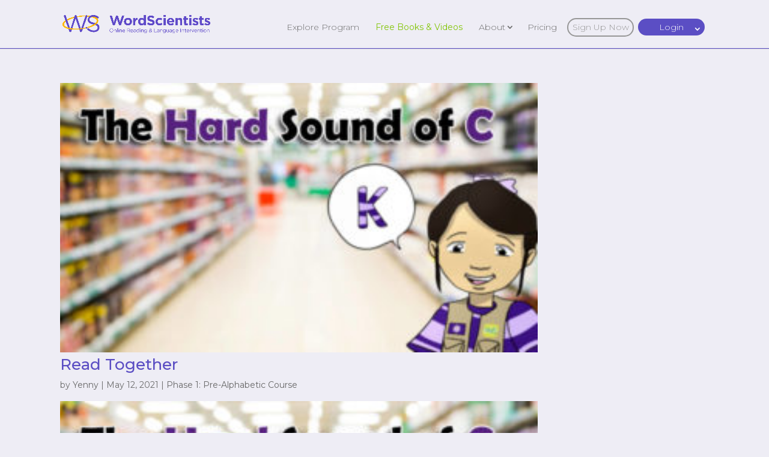

--- FILE ---
content_type: text/html; charset=UTF-8
request_url: https://wordscientists.org/lesson_grouping/l-learn-hard-c-sound/
body_size: 11556
content:
<!DOCTYPE html>
<html lang="en">
<head>
    <meta charset="UTF-8" />
    <meta name="viewport" content="width=device-width, initial-scale=1.0">
    <meta name="apple-mobile-web-app-capable" content="yes" />
    <meta name="apple-touch-fullscreen" content="YES" />
    <meta name="keywords" content="literacy program, children's speech therapy, speech pathologist, speech therapy, child literacy, reading comprehension activities, reading strategies, language development, digital literacy, kindergarten books to read" />
     <meta property="og:title"              content="WordScientists: Everything you need to teach language & early reading" />
    <meta property="og:url"                content="https://wordscientists.org" />
    <meta property="og:description"        content="Online evidence based literacy curricula including videos, books, and lesson guides." />
    <meta property="og:image"              content="https://wordscientists.org/wp-content/uploads/2021/06/Social_Media_Shared_Image_V1.jpeg" />
    <meta http-equiv="X-UA-Compatible" content="IE=edge">
    <script type="text/javascript">
        document.documentElement.className = 'js';
    </script>
    <script>var et_site_url='https://wordscientists.org';var et_post_id='0';function et_core_page_resource_fallback(a,b){"undefined"===typeof b&&(b=a.sheet.cssRules&&0===a.sheet.cssRules.length);b&&(a.onerror=null,a.onload=null,a.href?a.href=et_site_url+"/?et_core_page_resource="+a.id+et_post_id:a.src&&(a.src=et_site_url+"/?et_core_page_resource="+a.id+et_post_id))}
</script><title>l. Learn Hard C Sound | WordScientists</title>
<meta name='robots' content='max-image-preview:large' />
	<style>img:is([sizes="auto" i], [sizes^="auto," i]) { contain-intrinsic-size: 3000px 1500px }</style>
	<link rel='dns-prefetch' href='//www.google.com' />
<link rel='dns-prefetch' href='//cdn.jsdelivr.net' />
<link rel='dns-prefetch' href='//cdnjs.cloudflare.com' />
<link rel="alternate" type="application/rss+xml" title="WordScientists &raquo; Feed" href="https://wordscientists.org/feed/" />
<link rel="alternate" type="application/rss+xml" title="WordScientists &raquo; Comments Feed" href="https://wordscientists.org/comments/feed/" />
<link rel="alternate" type="application/rss+xml" title="WordScientists &raquo; l. Learn Hard C Sound Lesson Grouping Feed" href="https://wordscientists.org/lesson_grouping/l-learn-hard-c-sound/feed/" />
		<style>
			.lazyload,
			.lazyloading {
				max-width: 100%;
			}
		</style>
		<script type="text/javascript">
/* <![CDATA[ */
window._wpemojiSettings = {"baseUrl":"https:\/\/s.w.org\/images\/core\/emoji\/16.0.1\/72x72\/","ext":".png","svgUrl":"https:\/\/s.w.org\/images\/core\/emoji\/16.0.1\/svg\/","svgExt":".svg","source":{"concatemoji":"https:\/\/wordscientists.org\/wp-includes\/js\/wp-emoji-release.min.js?ver=6.8.3"}};
/*! This file is auto-generated */
!function(s,n){var o,i,e;function c(e){try{var t={supportTests:e,timestamp:(new Date).valueOf()};sessionStorage.setItem(o,JSON.stringify(t))}catch(e){}}function p(e,t,n){e.clearRect(0,0,e.canvas.width,e.canvas.height),e.fillText(t,0,0);var t=new Uint32Array(e.getImageData(0,0,e.canvas.width,e.canvas.height).data),a=(e.clearRect(0,0,e.canvas.width,e.canvas.height),e.fillText(n,0,0),new Uint32Array(e.getImageData(0,0,e.canvas.width,e.canvas.height).data));return t.every(function(e,t){return e===a[t]})}function u(e,t){e.clearRect(0,0,e.canvas.width,e.canvas.height),e.fillText(t,0,0);for(var n=e.getImageData(16,16,1,1),a=0;a<n.data.length;a++)if(0!==n.data[a])return!1;return!0}function f(e,t,n,a){switch(t){case"flag":return n(e,"\ud83c\udff3\ufe0f\u200d\u26a7\ufe0f","\ud83c\udff3\ufe0f\u200b\u26a7\ufe0f")?!1:!n(e,"\ud83c\udde8\ud83c\uddf6","\ud83c\udde8\u200b\ud83c\uddf6")&&!n(e,"\ud83c\udff4\udb40\udc67\udb40\udc62\udb40\udc65\udb40\udc6e\udb40\udc67\udb40\udc7f","\ud83c\udff4\u200b\udb40\udc67\u200b\udb40\udc62\u200b\udb40\udc65\u200b\udb40\udc6e\u200b\udb40\udc67\u200b\udb40\udc7f");case"emoji":return!a(e,"\ud83e\udedf")}return!1}function g(e,t,n,a){var r="undefined"!=typeof WorkerGlobalScope&&self instanceof WorkerGlobalScope?new OffscreenCanvas(300,150):s.createElement("canvas"),o=r.getContext("2d",{willReadFrequently:!0}),i=(o.textBaseline="top",o.font="600 32px Arial",{});return e.forEach(function(e){i[e]=t(o,e,n,a)}),i}function t(e){var t=s.createElement("script");t.src=e,t.defer=!0,s.head.appendChild(t)}"undefined"!=typeof Promise&&(o="wpEmojiSettingsSupports",i=["flag","emoji"],n.supports={everything:!0,everythingExceptFlag:!0},e=new Promise(function(e){s.addEventListener("DOMContentLoaded",e,{once:!0})}),new Promise(function(t){var n=function(){try{var e=JSON.parse(sessionStorage.getItem(o));if("object"==typeof e&&"number"==typeof e.timestamp&&(new Date).valueOf()<e.timestamp+604800&&"object"==typeof e.supportTests)return e.supportTests}catch(e){}return null}();if(!n){if("undefined"!=typeof Worker&&"undefined"!=typeof OffscreenCanvas&&"undefined"!=typeof URL&&URL.createObjectURL&&"undefined"!=typeof Blob)try{var e="postMessage("+g.toString()+"("+[JSON.stringify(i),f.toString(),p.toString(),u.toString()].join(",")+"));",a=new Blob([e],{type:"text/javascript"}),r=new Worker(URL.createObjectURL(a),{name:"wpTestEmojiSupports"});return void(r.onmessage=function(e){c(n=e.data),r.terminate(),t(n)})}catch(e){}c(n=g(i,f,p,u))}t(n)}).then(function(e){for(var t in e)n.supports[t]=e[t],n.supports.everything=n.supports.everything&&n.supports[t],"flag"!==t&&(n.supports.everythingExceptFlag=n.supports.everythingExceptFlag&&n.supports[t]);n.supports.everythingExceptFlag=n.supports.everythingExceptFlag&&!n.supports.flag,n.DOMReady=!1,n.readyCallback=function(){n.DOMReady=!0}}).then(function(){return e}).then(function(){var e;n.supports.everything||(n.readyCallback(),(e=n.source||{}).concatemoji?t(e.concatemoji):e.wpemoji&&e.twemoji&&(t(e.twemoji),t(e.wpemoji)))}))}((window,document),window._wpemojiSettings);
/* ]]> */
</script>
<meta content="Divi Child for Word Scientists v.4.0.1" name="generator"/><link rel='stylesheet' id='Select2-css' href='https://cdn.jsdelivr.net/npm/select2@4.0.13/dist/css/select2.min.css?ver=6.8.3' type='text/css' media='all' />
<link rel='stylesheet' id='FancyBox-css' href='https://cdnjs.cloudflare.com/ajax/libs/fancybox/3.5.7/jquery.fancybox.css?ver=6.8.3' type='text/css' media='all' />
<link rel='stylesheet' id='mp-theme-css' href='https://wordscientists.org/wp-content/plugins/memberpress/css/ui/theme.css?ver=1.12.10' type='text/css' media='all' />
<style id='wp-emoji-styles-inline-css' type='text/css'>

	img.wp-smiley, img.emoji {
		display: inline !important;
		border: none !important;
		box-shadow: none !important;
		height: 1em !important;
		width: 1em !important;
		margin: 0 0.07em !important;
		vertical-align: -0.1em !important;
		background: none !important;
		padding: 0 !important;
	}
</style>
<link rel='stylesheet' id='wp-block-library-css' href='https://wordscientists.org/wp-includes/css/dist/block-library/style.min.css?ver=6.8.3' type='text/css' media='all' />
<style id='classic-theme-styles-inline-css' type='text/css'>
/*! This file is auto-generated */
.wp-block-button__link{color:#fff;background-color:#32373c;border-radius:9999px;box-shadow:none;text-decoration:none;padding:calc(.667em + 2px) calc(1.333em + 2px);font-size:1.125em}.wp-block-file__button{background:#32373c;color:#fff;text-decoration:none}
</style>
<style id='filebird-block-filebird-gallery-style-inline-css' type='text/css'>
ul.filebird-block-filebird-gallery{margin:auto!important;padding:0!important;width:100%}ul.filebird-block-filebird-gallery.layout-grid{display:grid;grid-gap:20px;align-items:stretch;grid-template-columns:repeat(var(--columns),1fr);justify-items:stretch}ul.filebird-block-filebird-gallery.layout-grid li img{border:1px solid #ccc;box-shadow:2px 2px 6px 0 rgba(0,0,0,.3);height:100%;max-width:100%;-o-object-fit:cover;object-fit:cover;width:100%}ul.filebird-block-filebird-gallery.layout-masonry{-moz-column-count:var(--columns);-moz-column-gap:var(--space);column-gap:var(--space);-moz-column-width:var(--min-width);columns:var(--min-width) var(--columns);display:block;overflow:auto}ul.filebird-block-filebird-gallery.layout-masonry li{margin-bottom:var(--space)}ul.filebird-block-filebird-gallery li{list-style:none}ul.filebird-block-filebird-gallery li figure{height:100%;margin:0;padding:0;position:relative;width:100%}ul.filebird-block-filebird-gallery li figure figcaption{background:linear-gradient(0deg,rgba(0,0,0,.7),rgba(0,0,0,.3) 70%,transparent);bottom:0;box-sizing:border-box;color:#fff;font-size:.8em;margin:0;max-height:100%;overflow:auto;padding:3em .77em .7em;position:absolute;text-align:center;width:100%;z-index:2}ul.filebird-block-filebird-gallery li figure figcaption a{color:inherit}.fb-block-hover-animation-zoomIn figure{overflow:hidden}.fb-block-hover-animation-zoomIn figure img{transform:scale(1);transition:.3s ease-in-out}.fb-block-hover-animation-zoomIn figure:hover img{transform:scale(1.3)}.fb-block-hover-animation-shine figure{overflow:hidden;position:relative}.fb-block-hover-animation-shine figure:before{background:linear-gradient(90deg,hsla(0,0%,100%,0) 0,hsla(0,0%,100%,.3));content:"";display:block;height:100%;left:-75%;position:absolute;top:0;transform:skewX(-25deg);width:50%;z-index:2}.fb-block-hover-animation-shine figure:hover:before{animation:shine .75s}@keyframes shine{to{left:125%}}.fb-block-hover-animation-opacity figure{overflow:hidden}.fb-block-hover-animation-opacity figure img{opacity:1;transition:.3s ease-in-out}.fb-block-hover-animation-opacity figure:hover img{opacity:.5}.fb-block-hover-animation-grayscale figure img{filter:grayscale(100%);transition:.3s ease-in-out}.fb-block-hover-animation-grayscale figure:hover img{filter:grayscale(0)}

</style>
<link rel='stylesheet' id='font-awesome-css' href='https://wordscientists.org/wp-content/plugins/contact-widgets/assets/css/font-awesome.min.css?ver=4.7.0' type='text/css' media='all' />
<style id='global-styles-inline-css' type='text/css'>
:root{--wp--preset--aspect-ratio--square: 1;--wp--preset--aspect-ratio--4-3: 4/3;--wp--preset--aspect-ratio--3-4: 3/4;--wp--preset--aspect-ratio--3-2: 3/2;--wp--preset--aspect-ratio--2-3: 2/3;--wp--preset--aspect-ratio--16-9: 16/9;--wp--preset--aspect-ratio--9-16: 9/16;--wp--preset--color--black: #000000;--wp--preset--color--cyan-bluish-gray: #abb8c3;--wp--preset--color--white: #ffffff;--wp--preset--color--pale-pink: #f78da7;--wp--preset--color--vivid-red: #cf2e2e;--wp--preset--color--luminous-vivid-orange: #ff6900;--wp--preset--color--luminous-vivid-amber: #fcb900;--wp--preset--color--light-green-cyan: #7bdcb5;--wp--preset--color--vivid-green-cyan: #00d084;--wp--preset--color--pale-cyan-blue: #8ed1fc;--wp--preset--color--vivid-cyan-blue: #0693e3;--wp--preset--color--vivid-purple: #9b51e0;--wp--preset--gradient--vivid-cyan-blue-to-vivid-purple: linear-gradient(135deg,rgba(6,147,227,1) 0%,rgb(155,81,224) 100%);--wp--preset--gradient--light-green-cyan-to-vivid-green-cyan: linear-gradient(135deg,rgb(122,220,180) 0%,rgb(0,208,130) 100%);--wp--preset--gradient--luminous-vivid-amber-to-luminous-vivid-orange: linear-gradient(135deg,rgba(252,185,0,1) 0%,rgba(255,105,0,1) 100%);--wp--preset--gradient--luminous-vivid-orange-to-vivid-red: linear-gradient(135deg,rgba(255,105,0,1) 0%,rgb(207,46,46) 100%);--wp--preset--gradient--very-light-gray-to-cyan-bluish-gray: linear-gradient(135deg,rgb(238,238,238) 0%,rgb(169,184,195) 100%);--wp--preset--gradient--cool-to-warm-spectrum: linear-gradient(135deg,rgb(74,234,220) 0%,rgb(151,120,209) 20%,rgb(207,42,186) 40%,rgb(238,44,130) 60%,rgb(251,105,98) 80%,rgb(254,248,76) 100%);--wp--preset--gradient--blush-light-purple: linear-gradient(135deg,rgb(255,206,236) 0%,rgb(152,150,240) 100%);--wp--preset--gradient--blush-bordeaux: linear-gradient(135deg,rgb(254,205,165) 0%,rgb(254,45,45) 50%,rgb(107,0,62) 100%);--wp--preset--gradient--luminous-dusk: linear-gradient(135deg,rgb(255,203,112) 0%,rgb(199,81,192) 50%,rgb(65,88,208) 100%);--wp--preset--gradient--pale-ocean: linear-gradient(135deg,rgb(255,245,203) 0%,rgb(182,227,212) 50%,rgb(51,167,181) 100%);--wp--preset--gradient--electric-grass: linear-gradient(135deg,rgb(202,248,128) 0%,rgb(113,206,126) 100%);--wp--preset--gradient--midnight: linear-gradient(135deg,rgb(2,3,129) 0%,rgb(40,116,252) 100%);--wp--preset--font-size--small: 13px;--wp--preset--font-size--medium: 20px;--wp--preset--font-size--large: 36px;--wp--preset--font-size--x-large: 42px;--wp--preset--spacing--20: 0.44rem;--wp--preset--spacing--30: 0.67rem;--wp--preset--spacing--40: 1rem;--wp--preset--spacing--50: 1.5rem;--wp--preset--spacing--60: 2.25rem;--wp--preset--spacing--70: 3.38rem;--wp--preset--spacing--80: 5.06rem;--wp--preset--shadow--natural: 6px 6px 9px rgba(0, 0, 0, 0.2);--wp--preset--shadow--deep: 12px 12px 50px rgba(0, 0, 0, 0.4);--wp--preset--shadow--sharp: 6px 6px 0px rgba(0, 0, 0, 0.2);--wp--preset--shadow--outlined: 6px 6px 0px -3px rgba(255, 255, 255, 1), 6px 6px rgba(0, 0, 0, 1);--wp--preset--shadow--crisp: 6px 6px 0px rgba(0, 0, 0, 1);}:where(.is-layout-flex){gap: 0.5em;}:where(.is-layout-grid){gap: 0.5em;}body .is-layout-flex{display: flex;}.is-layout-flex{flex-wrap: wrap;align-items: center;}.is-layout-flex > :is(*, div){margin: 0;}body .is-layout-grid{display: grid;}.is-layout-grid > :is(*, div){margin: 0;}:where(.wp-block-columns.is-layout-flex){gap: 2em;}:where(.wp-block-columns.is-layout-grid){gap: 2em;}:where(.wp-block-post-template.is-layout-flex){gap: 1.25em;}:where(.wp-block-post-template.is-layout-grid){gap: 1.25em;}.has-black-color{color: var(--wp--preset--color--black) !important;}.has-cyan-bluish-gray-color{color: var(--wp--preset--color--cyan-bluish-gray) !important;}.has-white-color{color: var(--wp--preset--color--white) !important;}.has-pale-pink-color{color: var(--wp--preset--color--pale-pink) !important;}.has-vivid-red-color{color: var(--wp--preset--color--vivid-red) !important;}.has-luminous-vivid-orange-color{color: var(--wp--preset--color--luminous-vivid-orange) !important;}.has-luminous-vivid-amber-color{color: var(--wp--preset--color--luminous-vivid-amber) !important;}.has-light-green-cyan-color{color: var(--wp--preset--color--light-green-cyan) !important;}.has-vivid-green-cyan-color{color: var(--wp--preset--color--vivid-green-cyan) !important;}.has-pale-cyan-blue-color{color: var(--wp--preset--color--pale-cyan-blue) !important;}.has-vivid-cyan-blue-color{color: var(--wp--preset--color--vivid-cyan-blue) !important;}.has-vivid-purple-color{color: var(--wp--preset--color--vivid-purple) !important;}.has-black-background-color{background-color: var(--wp--preset--color--black) !important;}.has-cyan-bluish-gray-background-color{background-color: var(--wp--preset--color--cyan-bluish-gray) !important;}.has-white-background-color{background-color: var(--wp--preset--color--white) !important;}.has-pale-pink-background-color{background-color: var(--wp--preset--color--pale-pink) !important;}.has-vivid-red-background-color{background-color: var(--wp--preset--color--vivid-red) !important;}.has-luminous-vivid-orange-background-color{background-color: var(--wp--preset--color--luminous-vivid-orange) !important;}.has-luminous-vivid-amber-background-color{background-color: var(--wp--preset--color--luminous-vivid-amber) !important;}.has-light-green-cyan-background-color{background-color: var(--wp--preset--color--light-green-cyan) !important;}.has-vivid-green-cyan-background-color{background-color: var(--wp--preset--color--vivid-green-cyan) !important;}.has-pale-cyan-blue-background-color{background-color: var(--wp--preset--color--pale-cyan-blue) !important;}.has-vivid-cyan-blue-background-color{background-color: var(--wp--preset--color--vivid-cyan-blue) !important;}.has-vivid-purple-background-color{background-color: var(--wp--preset--color--vivid-purple) !important;}.has-black-border-color{border-color: var(--wp--preset--color--black) !important;}.has-cyan-bluish-gray-border-color{border-color: var(--wp--preset--color--cyan-bluish-gray) !important;}.has-white-border-color{border-color: var(--wp--preset--color--white) !important;}.has-pale-pink-border-color{border-color: var(--wp--preset--color--pale-pink) !important;}.has-vivid-red-border-color{border-color: var(--wp--preset--color--vivid-red) !important;}.has-luminous-vivid-orange-border-color{border-color: var(--wp--preset--color--luminous-vivid-orange) !important;}.has-luminous-vivid-amber-border-color{border-color: var(--wp--preset--color--luminous-vivid-amber) !important;}.has-light-green-cyan-border-color{border-color: var(--wp--preset--color--light-green-cyan) !important;}.has-vivid-green-cyan-border-color{border-color: var(--wp--preset--color--vivid-green-cyan) !important;}.has-pale-cyan-blue-border-color{border-color: var(--wp--preset--color--pale-cyan-blue) !important;}.has-vivid-cyan-blue-border-color{border-color: var(--wp--preset--color--vivid-cyan-blue) !important;}.has-vivid-purple-border-color{border-color: var(--wp--preset--color--vivid-purple) !important;}.has-vivid-cyan-blue-to-vivid-purple-gradient-background{background: var(--wp--preset--gradient--vivid-cyan-blue-to-vivid-purple) !important;}.has-light-green-cyan-to-vivid-green-cyan-gradient-background{background: var(--wp--preset--gradient--light-green-cyan-to-vivid-green-cyan) !important;}.has-luminous-vivid-amber-to-luminous-vivid-orange-gradient-background{background: var(--wp--preset--gradient--luminous-vivid-amber-to-luminous-vivid-orange) !important;}.has-luminous-vivid-orange-to-vivid-red-gradient-background{background: var(--wp--preset--gradient--luminous-vivid-orange-to-vivid-red) !important;}.has-very-light-gray-to-cyan-bluish-gray-gradient-background{background: var(--wp--preset--gradient--very-light-gray-to-cyan-bluish-gray) !important;}.has-cool-to-warm-spectrum-gradient-background{background: var(--wp--preset--gradient--cool-to-warm-spectrum) !important;}.has-blush-light-purple-gradient-background{background: var(--wp--preset--gradient--blush-light-purple) !important;}.has-blush-bordeaux-gradient-background{background: var(--wp--preset--gradient--blush-bordeaux) !important;}.has-luminous-dusk-gradient-background{background: var(--wp--preset--gradient--luminous-dusk) !important;}.has-pale-ocean-gradient-background{background: var(--wp--preset--gradient--pale-ocean) !important;}.has-electric-grass-gradient-background{background: var(--wp--preset--gradient--electric-grass) !important;}.has-midnight-gradient-background{background: var(--wp--preset--gradient--midnight) !important;}.has-small-font-size{font-size: var(--wp--preset--font-size--small) !important;}.has-medium-font-size{font-size: var(--wp--preset--font-size--medium) !important;}.has-large-font-size{font-size: var(--wp--preset--font-size--large) !important;}.has-x-large-font-size{font-size: var(--wp--preset--font-size--x-large) !important;}
:where(.wp-block-post-template.is-layout-flex){gap: 1.25em;}:where(.wp-block-post-template.is-layout-grid){gap: 1.25em;}
:where(.wp-block-columns.is-layout-flex){gap: 2em;}:where(.wp-block-columns.is-layout-grid){gap: 2em;}
:root :where(.wp-block-pullquote){font-size: 1.5em;line-height: 1.6;}
</style>
<link rel='stylesheet' id='parent-style-css' href='https://wordscientists.org/wp-content/themes/Divi/style-cpt.css?ver=6.8.3' type='text/css' media='all' />
<link rel='stylesheet' id='divi-style-css' href='https://wordscientists.org/wp-content/themes/WordScientistTheme/style.css?ver=4.9.4' type='text/css' media='all' />
<link rel='stylesheet' id='divi-social-sharing-buttons-styles-css' href='https://wordscientists.org/wp-content/plugins/divi-social-sharing-buttons/styles/style.min.css?ver=2.2' type='text/css' media='all' />
<link rel='stylesheet' id='divi-testimonial-slider-styles-css' href='https://wordscientists.org/wp-content/plugins/divi-testimonial-slider/styles/style.min.css?ver=1.0.0' type='text/css' media='all' />
<link rel='stylesheet' id='wpcw-css' href='https://wordscientists.org/wp-content/plugins/contact-widgets/assets/css/style.min.css?ver=1.0.1' type='text/css' media='all' />
<link rel='stylesheet' id='b3_swiper_slider-css-css' href='https://wordscientists.org/wp-content/plugins/divi-testimonial-slider/assets/css/swiper.min.css' type='text/css' media='all' />
<link rel='stylesheet' id='b3_custom-css-css' href='https://wordscientists.org/wp-content/plugins/divi-testimonial-slider/assets/css/custom.css' type='text/css' media='all' />
<link rel='stylesheet' id='dashicons-css' href='https://wordscientists.org/wp-includes/css/dashicons.min.css?ver=6.8.3' type='text/css' media='all' />
<link rel='stylesheet' id='ts_divi_testimonial_slider_custom_css-css' href='https://wordscientists.org/wp-content/plugins/divi-testimonial-slider/assets/css/divi_testimonial_slider_module_v.1.0.min.css?ver=6.8.3' type='text/css' media='all' />
<link rel='stylesheet' id='ts_archive_testimonial-css' href='https://wordscientists.org/wp-content/plugins/divi-testimonial-slider/assets/css/archive_testimonial.min.css?ver=6.8.3' type='text/css' media='all' />
<script type="text/javascript" src="https://wordscientists.org/wp-includes/js/jquery/jquery.min.js?ver=3.7.1" id="jquery-core-js"></script>
<script type="text/javascript" src="https://wordscientists.org/wp-includes/js/jquery/jquery-migrate.min.js?ver=3.4.1" id="jquery-migrate-js"></script>
<link rel="https://api.w.org/" href="https://wordscientists.org/wp-json/" /><link rel="alternate" title="JSON" type="application/json" href="https://wordscientists.org/wp-json/wp/v2/lesson_grouping/2222" /><link rel="EditURI" type="application/rsd+xml" title="RSD" href="https://wordscientists.org/xmlrpc.php?rsd" />
<meta name="generator" content="WordPress 6.8.3" />
		<script>
			document.documentElement.className = document.documentElement.className.replace('no-js', 'js');
		</script>
				<style>
			.no-js img.lazyload {
				display: none;
			}

			figure.wp-block-image img.lazyloading {
				min-width: 150px;
			}

			.lazyload,
			.lazyloading {
				--smush-placeholder-width: 100px;
				--smush-placeholder-aspect-ratio: 1/1;
				width: var(--smush-image-width, var(--smush-placeholder-width)) !important;
				aspect-ratio: var(--smush-image-aspect-ratio, var(--smush-placeholder-aspect-ratio)) !important;
			}

						.lazyload, .lazyloading {
				opacity: 0;
			}

			.lazyloaded {
				opacity: 1;
				transition: opacity 400ms;
				transition-delay: 0ms;
			}

					</style>
		<meta name="viewport" content="width=device-width, initial-scale=1.0, maximum-scale=1.0, user-scalable=0" /><link rel="preload" href="https://wordscientists.org/wp-content/themes/Divi/core/admin/fonts/modules.ttf" as="font" crossorigin="anonymous"><style type="text/css" id="custom-background-css">
body.custom-background { background-color: #eeedf5; }
</style>
	<link rel="icon" href="https://wordscientists.org/wp-content/uploads/2021/09/Browser_Icon-137x137.png" sizes="32x32" />
<link rel="icon" href="https://wordscientists.org/wp-content/uploads/2021/09/Browser_Icon-300x300.png" sizes="192x192" />
<link rel="apple-touch-icon" href="https://wordscientists.org/wp-content/uploads/2021/09/Browser_Icon-300x300.png" />
<meta name="msapplication-TileImage" content="https://wordscientists.org/wp-content/uploads/2021/09/Browser_Icon-300x300.png" />
<link rel="stylesheet" id="et-divi-customizer-cpt-global-cached-inline-styles" href="https://wordscientists.org/wp-content/et-cache/global/et-divi-customizer-cpt-global-17686796210412.min.css" onerror="et_core_page_resource_fallback(this, true)" onload="et_core_page_resource_fallback(this)" /><link rel="stylesheet" id="et-divi-customizer-global-cached-inline-styles" href="https://wordscientists.org/wp-content/et-cache/global/et-divi-customizer-global-17686783012627.min.css" onerror="et_core_page_resource_fallback(this, true)" onload="et_core_page_resource_fallback(this)" /></head>
<body class="archive tax-lesson_grouping term-l-learn-hard-c-sound term-2222 custom-background wp-theme-Divi wp-child-theme-WordScientistTheme membership-active-false et_pb_button_helper_class et_fixed_nav et_show_nav et_primary_nav_dropdown_animation_fade et_secondary_nav_dropdown_animation_fade et_header_style_left et_pb_footer_columns4 et_cover_background et_pb_gutter osx et_pb_gutters3 et_smooth_scroll et_right_sidebar et_divi_theme et-db et_minified_js et_minified_css">
<div id="page-container">

    
    
    
    
        <header id="main-header" data-height-onload="80">
            <div class="container clearfix et_menu_container">
                                <div class="logo_container">
                    <span class="logo_helper"></span>
                    <a href="https://wordscientists.org/">
                        <img src="https://wordscientists.org/wp-content/uploads/2021/05/WordScientists-Long.png" alt="WordScientists" id="logo" data-height-percentage="80" />
                    </a>
                </div>
                                <div id="et-top-navigation" data-height="80" data-fixed-height="40">
                                            <nav id="top-menu-nav">
                            <ul id="top-menu" class="nav"><li id="menu-item-53434" class="menu-item menu-item-type-post_type menu-item-object-page menu-item-53434"><a href="https://wordscientists.org/explore/">Explore Program</a></li>
<li id="menu-item-53433" class="green not_for_logged_in menu-item menu-item-type-post_type menu-item-object-page menu-item-53433"><a href="https://wordscientists.org/free-books-videos/">Free Books &#038; Videos</a></li>
<li id="menu-item-58326" class="green not_for_logged_out menu-item menu-item-type-post_type menu-item-object-page menu-item-58326"><a href="https://wordscientists.org/free-books-videos/">Books &#038; Videos</a></li>
<li id="menu-item-57503" class="menu--about menu-item menu-item-type-post_type menu-item-object-page menu-item-has-children menu-item-57503"><a href="https://wordscientists.org/about/">About</a>
<ul class="sub-menu">
	<li id="menu-item-63136" class="menu-item menu-item-type-post_type menu-item-object-page menu-item-63136"><a href="https://wordscientists.org/blog/">Blog</a></li>
	<li id="menu-item-58041" class="menu-item menu-item-type-post_type menu-item-object-page menu-item-58041"><a href="https://wordscientists.org/about/">About</a></li>
	<li id="menu-item-19109" class="menu-item menu-item-type-post_type menu-item-object-page menu-item-19109"><a href="https://wordscientists.org/about/research/">Scientific References</a></li>
	<li id="menu-item-13924" class="menu-item menu-item-type-post_type menu-item-object-page menu-item-13924"><a href="https://wordscientists.org/contact/">Contact Us</a></li>
</ul>
</li>
<li id="menu-item-31931" class="not_for_members menu-item menu-item-type-post_type menu-item-object-page menu-item-31931"><a href="https://wordscientists.org/about/membership-pricing/">Pricing</a></li>
<li id="menu-item-30532" class="not_for_members button_in_menu sign_up try_it_for_free_button menu-item menu-item-type-post_type menu-item-object-page menu-item-30532"><a href="https://wordscientists.org/about/membership-pricing/">Sign Up Now</a></li>
<li id="menu-item-10948" class="not_for_members button_in_menu menu-item menu-item-type-post_type menu-item-object-page menu-item-has-children menu-item-10948"><a href="https://wordscientists.org/login/">Login</a>
<ul class="sub-menu">
	<li id="menu-item-26789" class="menu-item menu-item-type-post_type menu-item-object-page menu-item-26789"><a href="https://wordscientists.org/help/">Help</a></li>
</ul>
</li>
<li id="menu-item-3259" class="menu-item menu-item-type-custom menu-item-object-custom menu-item-has-children menu-item-3259"><a href="#">My Account</a>
<ul class="sub-menu">
	<li id="menu-item-3260" class="menu-item menu-item-type-post_type menu-item-object-page menu-item-3260"><a href="https://wordscientists.org/manage-my-subscription/">Manage My Subscription</a></li>
	<li id="menu-item-25708" class="menu-item menu-item-type-post_type menu-item-object-page menu-item-25708"><a href="https://wordscientists.org/help/">Help</a></li>
	<li id="menu-item-63776" class="logout-link menu-item menu-item-type-custom menu-item-object-custom menu-item-63776"><a href="https://wordscientists.org/login">Log In</a></li>
</ul>
</li>
</ul>                        </nav>
                    
                    
                    
                                            <div id="et_top_search">
                            <span id="et_search_icon"></span>
                        </div>
                    
                    <div id="et_mobile_nav_menu">
				<div class="mobile_nav closed">
					<span class="select_page">Select Page</span>
					<span class="mobile_menu_bar mobile_menu_bar_toggle"></span>
				</div>
			</div>                </div> <!-- #et-top-navigation -->
            </div> <!-- .container -->
            <div class="et_search_outer">
                <div class="container et_search_form_container">
                    <form role="search" method="get" class="et-search-form" action="/activity/">
                        <input type="search" class="et-search-field" placeholder="Search &hellip;" value="" name="s" title="Search for:" />                    </form>
                    <span class="et_close_search_field"></span>
                </div>
            </div>


        </header>
            <div class="preloader"">
            <div class="spinner"></div>
        </div>
         <div id="et-main-area" class="">

<div id="main-content">
	<div class="container">
		<div id="content-area" class="clearfix">
			<div id="left-area">
		
					<article id="post-53689" class="et_pb_post post-53689 lesson type-lesson status-publish has-post-thumbnail hentry category-phase-1 lesson_grouping-l-learn-hard-c-sound">

											<a class="entry-featured-image-url" href="https://wordscientists.org/lesson/word-reading-comprehension-skills/read-together-10/">
								<img src="https://wordscientists.org/wp-content/uploads/2020/04/Hard-Sound-of-C-Stage-0.001-2-e1589060304634.jpeg" alt="Read Together" class="" width="1080" height="675" />							</a>
					
															<h2 class="entry-title"><a href="https://wordscientists.org/lesson/word-reading-comprehension-skills/read-together-10/">Read Together</a></h2>
					
					<p class="post-meta"> by <span class="author vcard"><a href="https://wordscientists.org/author/yein/" title="Posts by Yenny" rel="author">Yenny</a></span> | <span class="published">May 12, 2021</span> | <a href="https://wordscientists.org/category/phase-1/" rel="category tag">Phase 1: Pre-Alphabetic Course</a></p>				
					</article> <!-- .et_pb_post -->
			
					<article id="post-53690" class="et_pb_post post-53690 lesson type-lesson status-publish has-post-thumbnail hentry category-phase-1 lesson_grouping-l-learn-hard-c-sound">

											<a class="entry-featured-image-url" href="https://wordscientists.org/lesson/word-reading-comprehension-skills/review-new-phonics-skills-10/">
								<img src="https://wordscientists.org/wp-content/uploads/2020/04/Hard-Sound-of-C-Stage-0.001-2-e1589060304634.jpeg" alt="Read Together" class="" width="1080" height="675" />							</a>
					
															<h2 class="entry-title"><a href="https://wordscientists.org/lesson/word-reading-comprehension-skills/review-new-phonics-skills-10/">Review New Phonics Skills</a></h2>
					
					<p class="post-meta"> by <span class="author vcard"><a href="https://wordscientists.org/author/yein/" title="Posts by Yenny" rel="author">Yenny</a></span> | <span class="published">May 12, 2021</span> | <a href="https://wordscientists.org/category/phase-1/" rel="category tag">Phase 1: Pre-Alphabetic Course</a></p>				
					</article> <!-- .et_pb_post -->
			
					<article id="post-908" class="et_pb_post post-908 lesson type-lesson status-publish has-post-thumbnail hentry category-phase-1 lesson_grouping-l-learn-hard-c-sound">

											<a class="entry-featured-image-url" href="https://wordscientists.org/lesson/word-reading-comprehension-skills/learn-hard-c-sound/">
								<img src="https://wordscientists.org/wp-content/uploads/2020/04/Hard-Sound-of-C-Stage-0.001-2-e1589060304634.jpeg" alt="Read Together" class="" width="1080" height="675" />							</a>
					
															<h2 class="entry-title"><a href="https://wordscientists.org/lesson/word-reading-comprehension-skills/learn-hard-c-sound/">Prepare to Read</a></h2>
					
					<p class="post-meta"> by <span class="author vcard"><a href="https://wordscientists.org/author/yein/" title="Posts by Yenny" rel="author">Yenny</a></span> | <span class="published">Apr 23, 2020</span> | <a href="https://wordscientists.org/category/phase-1/" rel="category tag">Phase 1: Pre-Alphabetic Course</a></p>				
					</article> <!-- .et_pb_post -->
			<div class="pagination clearfix">
	<div class="alignleft"></div>
	<div class="alignright"></div>
</div>			</div> <!-- #left-area -->

				<div id="sidebar">
			</div> <!-- end #sidebar -->
		</div> <!-- #content-area -->
	</div> <!-- .container -->
</div> <!-- #main-content -->

    <span class="et_pb_scroll_top et-pb-icon"></span>
			<footer id="main-footer">
				
<div class="container">
    <div id="footer-widgets" class="clearfix">
		<div class="footer-widget"><div id="nav_menu-2" class="fwidget et_pb_widget widget_nav_menu"><h4 class="title">Start Today</h4><div class="menu-start-today-container"><ul id="menu-start-today" class="menu"><li id="menu-item-54957" class="menu-item menu-item-type-post_type menu-item-object-page menu-item-54957"><a href="https://wordscientists.org/live-expert-for-the-home/">Live Expert for the Home</a></li>
<li id="menu-item-54956" class="menu-item menu-item-type-post_type menu-item-object-page menu-item-54956"><a href="https://wordscientists.org/live-expert-for-schools/">Live Expert for Schools</a></li>
</ul></div></div> <!-- end .fwidget --></div> <!-- end .footer-widget --><div class="footer-widget"><div id="nav_menu-3" class="fwidget et_pb_widget widget_nav_menu"><h4 class="title">Phases of Word Development</h4><div class="menu-phases-of-word-reading-development-container"><ul id="menu-phases-of-word-reading-development" class="menu"><li id="menu-item-54971" class="menu-item menu-item-type-post_type menu-item-object-page menu-item-54971"><a href="https://wordscientists.org/explore/phase-1/">Phase 1 | Pre-K to Kindergarten</a></li>
<li id="menu-item-57788" class="menu-item menu-item-type-post_type menu-item-object-page menu-item-57788"><a href="https://wordscientists.org/explore/phase-2/">Phase 2 | Kindergarten to 1st Grade</a></li>
<li id="menu-item-54969" class="menu-item menu-item-type-post_type menu-item-object-page menu-item-54969"><a href="https://wordscientists.org/explore/phase-3/">Phase 3 | 1st Grade to 2nd Grade</a></li>
<li id="menu-item-54968" class="menu-item menu-item-type-post_type menu-item-object-page menu-item-54968"><a href="https://wordscientists.org/explore/phase-4/">Phase 4 | 2nd Grade to 3rd Grade</a></li>
</ul></div></div> <!-- end .fwidget --></div> <!-- end .footer-widget --><div class="footer-widget"><div id="nav_menu-4" class="fwidget et_pb_widget widget_nav_menu"><h4 class="title">Explore And Learn</h4><div class="menu-explore-learn-container"><ul id="menu-explore-learn" class="menu"><li id="menu-item-54972" class="menu-item menu-item-type-post_type menu-item-object-page menu-item-54972"><a href="https://wordscientists.org/free-books-videos/">Free Books &#038; Videos</a></li>
<li id="menu-item-54976" class="menu-item menu-item-type-post_type menu-item-object-page menu-item-54976"><a href="https://wordscientists.org/search/">Search Resources</a></li>
<li id="menu-item-58128" class="menu-item menu-item-type-post_type menu-item-object-page menu-item-58128"><a href="https://wordscientists.org/explore/">Program Overview</a></li>
</ul></div></div> <!-- end .fwidget --></div> <!-- end .footer-widget --><div class="footer-widget"><div id="nav_menu-5" class="fwidget et_pb_widget widget_nav_menu"><h4 class="title">Account</h4><div class="menu-account-container"><ul id="menu-account" class="menu"><li id="menu-item-54977" class="menu-item menu-item-type-custom menu-item-object-custom menu-item-54977"><a href="https://wordscientists.org/login">Log In</a></li>
<li id="menu-item-54978" class="menu-item menu-item-type-post_type menu-item-object-page menu-item-54978"><a href="https://wordscientists.org/manage-my-subscription/">Manage My Subscription</a></li>
</ul></div></div> <!-- end .fwidget --><div id="nav_menu-6" class="fwidget et_pb_widget widget_nav_menu"><h4 class="title">About WordScientists</h4><div class="menu-about-wordscientists-container"><ul id="menu-about-wordscientists" class="menu"><li id="menu-item-57504" class="menu-item menu-item-type-post_type menu-item-object-page menu-item-57504"><a href="https://wordscientists.org/about/">About</a></li>
<li id="menu-item-63138" class="menu-item menu-item-type-post_type menu-item-object-page menu-item-63138"><a href="https://wordscientists.org/blog/">Blog</a></li>
<li id="menu-item-54985" class="menu-item menu-item-type-post_type menu-item-object-page menu-item-54985"><a href="https://wordscientists.org/about/research/">Scientific References</a></li>
<li id="menu-item-54986" class="menu-item menu-item-type-post_type menu-item-object-page menu-item-54986"><a href="https://wordscientists.org/contact/">Contact Us</a></li>
<li id="menu-item-54987" class="menu-item menu-item-type-post_type menu-item-object-page menu-item-54987"><a href="https://wordscientists.org/help/">Help</a></li>
</ul></div></div> <!-- end .fwidget --></div> <!-- end .footer-widget -->    </div> <!-- #footer-widgets -->
</div>    <!-- .container -->				<div id="footer-bottom">
                    <div class="container">
                        <img src="/wp-content/uploads/2021/05/WordScientists-Long.png" class="footer_logo" alt="WordScientists Logo"/>
                    </div>
					<div class="container clearfix">

												<div id="et-footer-nav">
					<ul id="menu-footer-menu" class="bottom-nav"><li id="menu-item-13993" class="menu-item menu-item-type-post_type menu-item-object-page menu-item-13993"><a href="https://wordscientists.org/contact/">Contact</a></li>
<li id="menu-item-25686" class="menu-item menu-item-type-post_type menu-item-object-page menu-item-25686"><a href="https://wordscientists.org/help/">Help</a></li>
<li id="menu-item-3248" class="menu-item menu-item-type-post_type menu-item-object-page menu-item-3248"><a href="https://wordscientists.org/about/terms-and-conditions/">Terms and Conditions of Use</a></li>
<li id="menu-item-15175" class="menu-item menu-item-type-post_type menu-item-object-page menu-item-15175"><a href="https://wordscientists.org/about/privacy-policy/">Privacy Policy</a></li>
<li id="menu-item-13994" class="menu-item menu-item-type-post_type menu-item-object-page menu-item-13994"><a href="https://wordscientists.org/contact/quote/">Request a Quote</a></li>
<li id="menu-item-3256" class="menu-item menu-item-type-custom menu-item-object-custom menu-item-3256"><a href="https://wordscientists.org/login">Log In</a></li>
</ul>							</div>
												<ul class="et-social-icons">

	<li class="et-social-icon et-social-facebook">
		<a href="https://www.facebook.com/wordscientists/?ref=bookmarks" class="icon">
			<span>Facebook</span>
		</a>
	</li>
	<li class="et-social-icon et-social-instagram">
		<a href="https://www.instagram.com/wordscientists/" class="icon">
			<span>Instagram</span>
		</a>
	</li>
<li class="et-social-icon et-social-youtube">
<a href="https://www.youtube.com/channel/UC0ksZmIQ2_fidzUo7hKS78A" class="icon">
<span>MySpace</span>
</a>
</li>

</ul>					</div>
				</div>
			</footer>
		</div>


</div>
<script type="speculationrules">
{"prefetch":[{"source":"document","where":{"and":[{"href_matches":"\/*"},{"not":{"href_matches":["\/wp-*.php","\/wp-admin\/*","\/wp-content\/uploads\/*","\/wp-content\/*","\/wp-content\/plugins\/*","\/wp-content\/themes\/WordScientistTheme\/*","\/wp-content\/themes\/Divi\/*","\/*\\?(.+)"]}},{"not":{"selector_matches":"a[rel~=\"nofollow\"]"}},{"not":{"selector_matches":".no-prefetch, .no-prefetch a"}}]},"eagerness":"conservative"}]}
</script>
        <!--- GOOGLE ANALYTICS --->
        <script>
            (function(i, s, o, g, r, a, m) {
                i['GoogleAnalyticsObject'] = r;
                i[r] = i[r] || function() {
                        (i[r].q = i[r].q || []).push(arguments)
                    }, i[r].l = 1 * new Date();
                a = s.createElement(o),
                    m = s.getElementsByTagName(o)[0];
                a.async = 1;
                a.src = g;
                m.parentNode.insertBefore(a, m)
            })(window, document, 'script', '//www.google-analytics.com/analytics.js', 'ga');

            ga('create', 'UA-83974021-1', 'auto');
            ga('send', 'pageview');
        </script>



        <!-- Global site tag (gtag.js) - Google Ads: 783351907 -->
        <script async src="https://www.googletagmanager.com/gtag/js?id=AW-783351907"></script>
        <script>
            window.dataLayer = window.dataLayer || [];
            function gtag(){dataLayer.push(arguments);}
            gtag('js', new Date());

            gtag('config', 'AW-783351907');
        </script>


<script>
!function(f,b,e,v,n,t,s)
{if(f.fbq)return;n=f.fbq=function(){n.callMethod?
n.callMethod.apply(n,arguments):n.queue.push(arguments)};
if(!f._fbq)f._fbq=n;n.push=n;n.loaded=!0;n.version='2.0';
n.queue=[];t=b.createElement(e);t.async=!0;
t.src=v;s=b.getElementsByTagName(e)[0];
s.parentNode.insertBefore(t,s)}(window, document,'script',
'https://connect.facebook.net/en_US/fbevents.js');
fbq('init', '707344986504234');
fbq('track', 'PageView');
</script>
<noscript>
<img height="1" width="1" style="display:none" src="https://www.facebook.com/tr?id=707344986504234&amp;ev=PageView&amp;noscript=1">
</noscript>
<!-- End Facebook Pixel Code -->
<link rel='stylesheet' id='et-builder-googlefonts-css' href='https://fonts.googleapis.com/css?family=Montserrat:100,100italic,200,200italic,300,300italic,regular,italic,500,500italic,600,600italic,700,700italic,800,800italic,900,900italic&#038;subset=latin,latin-ext&#038;display=swap' type='text/css' media='all' />
<script type="text/javascript" id="google-invisible-recaptcha-js-before">
/* <![CDATA[ */
var renderInvisibleReCaptcha = function() {

    for (var i = 0; i < document.forms.length; ++i) {
        var form = document.forms[i];
        var holder = form.querySelector('.inv-recaptcha-holder');

        if (null === holder) continue;
		holder.innerHTML = '';

         (function(frm){
			var cf7SubmitElm = frm.querySelector('.wpcf7-submit');
            var holderId = grecaptcha.render(holder,{
                'sitekey': '6LcfQawZAAAAAOhHD9yiUquwWPYesCHcBSLY88XZ', 'size': 'invisible', 'badge' : 'bottomright',
                'callback' : function (recaptchaToken) {
					if((null !== cf7SubmitElm) && (typeof jQuery != 'undefined')){jQuery(frm).submit();grecaptcha.reset(holderId);return;}
					 HTMLFormElement.prototype.submit.call(frm);
                },
                'expired-callback' : function(){grecaptcha.reset(holderId);}
            });

			if(null !== cf7SubmitElm && (typeof jQuery != 'undefined') ){
				jQuery(cf7SubmitElm).off('click').on('click', function(clickEvt){
					clickEvt.preventDefault();
					grecaptcha.execute(holderId);
				});
			}
			else
			{
				frm.onsubmit = function (evt){evt.preventDefault();grecaptcha.execute(holderId);};
			}


        })(form);
    }
};
/* ]]> */
</script>
<script type="text/javascript" async defer src="https://www.google.com/recaptcha/api.js?onload=renderInvisibleReCaptcha&amp;render=explicit" id="google-invisible-recaptcha-js"></script>
<script type="text/javascript" id="divi-custom-script-js-extra">
/* <![CDATA[ */
var DIVI = {"item_count":"%d Item","items_count":"%d Items"};
var et_shortcodes_strings = {"previous":"Previous","next":"Next"};
var et_pb_custom = {"ajaxurl":"https:\/\/wordscientists.org\/wp-admin\/admin-ajax.php","images_uri":"https:\/\/wordscientists.org\/wp-content\/themes\/Divi\/images","builder_images_uri":"https:\/\/wordscientists.org\/wp-content\/themes\/Divi\/includes\/builder\/images","et_frontend_nonce":"0b6b02960b","subscription_failed":"Please, check the fields below to make sure you entered the correct information.","et_ab_log_nonce":"f486135481","fill_message":"Please, fill in the following fields:","contact_error_message":"Please, fix the following errors:","invalid":"Invalid email","captcha":"Captcha","prev":"Prev","previous":"Previous","next":"Next","wrong_captcha":"You entered the wrong number in captcha.","wrong_checkbox":"Checkbox","ignore_waypoints":"no","is_divi_theme_used":"1","widget_search_selector":".widget_search","ab_tests":[],"is_ab_testing_active":"","page_id":"53689","unique_test_id":"","ab_bounce_rate":"5","is_cache_plugin_active":"no","is_shortcode_tracking":"","tinymce_uri":""}; var et_builder_utils_params = {"condition":{"diviTheme":true,"extraTheme":false},"scrollLocations":["app","top"],"builderScrollLocations":{"desktop":"app","tablet":"app","phone":"app"},"onloadScrollLocation":"app","builderType":"fe"}; var et_frontend_scripts = {"builderCssContainerPrefix":"#et-boc","builderCssLayoutPrefix":"#et-boc .et-l"};
var et_pb_box_shadow_elements = [];
var et_pb_motion_elements = {"desktop":[],"tablet":[],"phone":[]};
var et_pb_sticky_elements = [];
/* ]]> */
</script>
<script type="text/javascript" src="https://wordscientists.org/wp-content/themes/Divi/js/custom.unified.js?ver=4.9.4" id="divi-custom-script-js"></script>
<script type="text/javascript" src="https://wordscientists.org/wp-content/themes/Divi/core/admin/js/es6-promise.auto.min.js?ver=4.9.4" id="es6-promise-js"></script>
<script type="text/javascript" src="https://www.google.com/recaptcha/api.js?render=6LcfQawZAAAAAOhHD9yiUquwWPYesCHcBSLY88XZ&amp;ver=4.9.4" id="et-recaptcha-v3-js"></script>
<script type="text/javascript" id="et-core-api-spam-recaptcha-js-extra">
/* <![CDATA[ */
var et_core_api_spam_recaptcha = {"site_key":"6LcfQawZAAAAAOhHD9yiUquwWPYesCHcBSLY88XZ","page_action":{"action":"read_together_10"}};
/* ]]> */
</script>
<script type="text/javascript" src="https://wordscientists.org/wp-content/themes/Divi/core/admin/js/recaptcha.js?ver=4.9.4" id="et-core-api-spam-recaptcha-js"></script>
<script type="text/javascript" src="https://wordscientists.org/wp-content/plugins/divi-social-sharing-buttons/scripts/frontend-bundle.min.js?ver=2.2" id="divi-social-sharing-buttons-frontend-bundle-js"></script>
<script type="text/javascript" src="https://wordscientists.org/wp-content/plugins/divi-testimonial-slider/scripts/frontend-bundle.min.js?ver=1.0.0" id="divi-testimonial-slider-frontend-bundle-js"></script>
<script type="text/javascript" src="https://wordscientists.org/wp-content/plugins/divi-testimonial-slider/assets/js/swiper.min.js" id="b3_swiper_slider-js-js"></script>
<script type="text/javascript" id="et-builder-cpt-modules-wrapper-js-extra">
/* <![CDATA[ */
var et_modules_wrapper = {"builderCssContainerPrefix":"#et-boc","builderCssLayoutPrefix":"#et-boc .et-l"};
/* ]]> */
</script>
<script type="text/javascript" src="https://wordscientists.org/wp-content/themes/Divi/includes/builder/scripts/cpt-modules-wrapper.js?ver=4.9.4" id="et-builder-cpt-modules-wrapper-js"></script>
<script type="text/javascript" src="https://wordscientists.org/wp-content/themes/Divi/core/admin/js/common.js?ver=4.9.4" id="et-core-common-js"></script>
<script type="text/javascript" id="smush-lazy-load-js-before">
/* <![CDATA[ */
var smushLazyLoadOptions = {"autoResizingEnabled":false,"autoResizeOptions":{"precision":5,"skipAutoWidth":true}};
/* ]]> */
</script>
<script type="text/javascript" src="https://wordscientists.org/wp-content/plugins/wp-smushit/app/assets/js/smush-lazy-load.min.js?ver=3.22.3" id="smush-lazy-load-js"></script>
<script type="text/javascript" id="smush-lazy-load-js-after">
/* <![CDATA[ */
function rw() { Waypoint.refreshAll(); } window.addEventListener( 'lazybeforeunveil', rw, false); window.addEventListener( 'lazyloaded', rw, false);
/* ]]> */
</script>
<script type="text/javascript" src="https://wordscientists.org/wp-content/plugins/divi-testimonial-slider/assets/js/b3_equalheight.min.js" id="ts_b3_equalheight-js"></script>
<script type="text/javascript" src="https://cdn.jsdelivr.net/npm/select2@4.0.13/dist/js/select2.min.js?ver=1.1" id="select2-js"></script>
<script type="text/javascript" src="https://cdnjs.cloudflare.com/ajax/libs/fancybox/3.5.7/jquery.fancybox.min.js?ver=1.1" id="fancybox-js"></script>
<script type="text/javascript" src="https://wordscientists.org/wp-content/themes/WordScientistTheme/scripts/libs/fullscreen/jquery.fullscreen.min.js?ver=1.1" id="fullScreen-js"></script>
<script type="text/javascript" src="https://wordscientists.org/wp-content/themes/WordScientistTheme/scripts/libs/smm-videolightbox/smm-videolightbox.js?ver=1.1" id="smmlightbox-library-js"></script>
<script type="text/javascript" src="https://wordscientists.org/wp-content/themes/WordScientistTheme/scripts/libs/smm-videolightbox/smm-videolightbox-frontend.js?ver=1.1" id="smmlightbox-frontend-js"></script>
<script type="text/javascript" src="https://wordscientists.org/wp-content/themes/WordScientistTheme/scripts/scripts.js?ver=1.2" id="custom_scripts-js"></script>
</body>
</html>


--- FILE ---
content_type: text/html; charset=utf-8
request_url: https://www.google.com/recaptcha/api2/anchor?ar=1&k=6LcfQawZAAAAAOhHD9yiUquwWPYesCHcBSLY88XZ&co=aHR0cHM6Ly93b3Jkc2NpZW50aXN0cy5vcmc6NDQz&hl=en&v=PoyoqOPhxBO7pBk68S4YbpHZ&size=invisible&anchor-ms=20000&execute-ms=30000&cb=syo33bct5y22
body_size: 48696
content:
<!DOCTYPE HTML><html dir="ltr" lang="en"><head><meta http-equiv="Content-Type" content="text/html; charset=UTF-8">
<meta http-equiv="X-UA-Compatible" content="IE=edge">
<title>reCAPTCHA</title>
<style type="text/css">
/* cyrillic-ext */
@font-face {
  font-family: 'Roboto';
  font-style: normal;
  font-weight: 400;
  font-stretch: 100%;
  src: url(//fonts.gstatic.com/s/roboto/v48/KFO7CnqEu92Fr1ME7kSn66aGLdTylUAMa3GUBHMdazTgWw.woff2) format('woff2');
  unicode-range: U+0460-052F, U+1C80-1C8A, U+20B4, U+2DE0-2DFF, U+A640-A69F, U+FE2E-FE2F;
}
/* cyrillic */
@font-face {
  font-family: 'Roboto';
  font-style: normal;
  font-weight: 400;
  font-stretch: 100%;
  src: url(//fonts.gstatic.com/s/roboto/v48/KFO7CnqEu92Fr1ME7kSn66aGLdTylUAMa3iUBHMdazTgWw.woff2) format('woff2');
  unicode-range: U+0301, U+0400-045F, U+0490-0491, U+04B0-04B1, U+2116;
}
/* greek-ext */
@font-face {
  font-family: 'Roboto';
  font-style: normal;
  font-weight: 400;
  font-stretch: 100%;
  src: url(//fonts.gstatic.com/s/roboto/v48/KFO7CnqEu92Fr1ME7kSn66aGLdTylUAMa3CUBHMdazTgWw.woff2) format('woff2');
  unicode-range: U+1F00-1FFF;
}
/* greek */
@font-face {
  font-family: 'Roboto';
  font-style: normal;
  font-weight: 400;
  font-stretch: 100%;
  src: url(//fonts.gstatic.com/s/roboto/v48/KFO7CnqEu92Fr1ME7kSn66aGLdTylUAMa3-UBHMdazTgWw.woff2) format('woff2');
  unicode-range: U+0370-0377, U+037A-037F, U+0384-038A, U+038C, U+038E-03A1, U+03A3-03FF;
}
/* math */
@font-face {
  font-family: 'Roboto';
  font-style: normal;
  font-weight: 400;
  font-stretch: 100%;
  src: url(//fonts.gstatic.com/s/roboto/v48/KFO7CnqEu92Fr1ME7kSn66aGLdTylUAMawCUBHMdazTgWw.woff2) format('woff2');
  unicode-range: U+0302-0303, U+0305, U+0307-0308, U+0310, U+0312, U+0315, U+031A, U+0326-0327, U+032C, U+032F-0330, U+0332-0333, U+0338, U+033A, U+0346, U+034D, U+0391-03A1, U+03A3-03A9, U+03B1-03C9, U+03D1, U+03D5-03D6, U+03F0-03F1, U+03F4-03F5, U+2016-2017, U+2034-2038, U+203C, U+2040, U+2043, U+2047, U+2050, U+2057, U+205F, U+2070-2071, U+2074-208E, U+2090-209C, U+20D0-20DC, U+20E1, U+20E5-20EF, U+2100-2112, U+2114-2115, U+2117-2121, U+2123-214F, U+2190, U+2192, U+2194-21AE, U+21B0-21E5, U+21F1-21F2, U+21F4-2211, U+2213-2214, U+2216-22FF, U+2308-230B, U+2310, U+2319, U+231C-2321, U+2336-237A, U+237C, U+2395, U+239B-23B7, U+23D0, U+23DC-23E1, U+2474-2475, U+25AF, U+25B3, U+25B7, U+25BD, U+25C1, U+25CA, U+25CC, U+25FB, U+266D-266F, U+27C0-27FF, U+2900-2AFF, U+2B0E-2B11, U+2B30-2B4C, U+2BFE, U+3030, U+FF5B, U+FF5D, U+1D400-1D7FF, U+1EE00-1EEFF;
}
/* symbols */
@font-face {
  font-family: 'Roboto';
  font-style: normal;
  font-weight: 400;
  font-stretch: 100%;
  src: url(//fonts.gstatic.com/s/roboto/v48/KFO7CnqEu92Fr1ME7kSn66aGLdTylUAMaxKUBHMdazTgWw.woff2) format('woff2');
  unicode-range: U+0001-000C, U+000E-001F, U+007F-009F, U+20DD-20E0, U+20E2-20E4, U+2150-218F, U+2190, U+2192, U+2194-2199, U+21AF, U+21E6-21F0, U+21F3, U+2218-2219, U+2299, U+22C4-22C6, U+2300-243F, U+2440-244A, U+2460-24FF, U+25A0-27BF, U+2800-28FF, U+2921-2922, U+2981, U+29BF, U+29EB, U+2B00-2BFF, U+4DC0-4DFF, U+FFF9-FFFB, U+10140-1018E, U+10190-1019C, U+101A0, U+101D0-101FD, U+102E0-102FB, U+10E60-10E7E, U+1D2C0-1D2D3, U+1D2E0-1D37F, U+1F000-1F0FF, U+1F100-1F1AD, U+1F1E6-1F1FF, U+1F30D-1F30F, U+1F315, U+1F31C, U+1F31E, U+1F320-1F32C, U+1F336, U+1F378, U+1F37D, U+1F382, U+1F393-1F39F, U+1F3A7-1F3A8, U+1F3AC-1F3AF, U+1F3C2, U+1F3C4-1F3C6, U+1F3CA-1F3CE, U+1F3D4-1F3E0, U+1F3ED, U+1F3F1-1F3F3, U+1F3F5-1F3F7, U+1F408, U+1F415, U+1F41F, U+1F426, U+1F43F, U+1F441-1F442, U+1F444, U+1F446-1F449, U+1F44C-1F44E, U+1F453, U+1F46A, U+1F47D, U+1F4A3, U+1F4B0, U+1F4B3, U+1F4B9, U+1F4BB, U+1F4BF, U+1F4C8-1F4CB, U+1F4D6, U+1F4DA, U+1F4DF, U+1F4E3-1F4E6, U+1F4EA-1F4ED, U+1F4F7, U+1F4F9-1F4FB, U+1F4FD-1F4FE, U+1F503, U+1F507-1F50B, U+1F50D, U+1F512-1F513, U+1F53E-1F54A, U+1F54F-1F5FA, U+1F610, U+1F650-1F67F, U+1F687, U+1F68D, U+1F691, U+1F694, U+1F698, U+1F6AD, U+1F6B2, U+1F6B9-1F6BA, U+1F6BC, U+1F6C6-1F6CF, U+1F6D3-1F6D7, U+1F6E0-1F6EA, U+1F6F0-1F6F3, U+1F6F7-1F6FC, U+1F700-1F7FF, U+1F800-1F80B, U+1F810-1F847, U+1F850-1F859, U+1F860-1F887, U+1F890-1F8AD, U+1F8B0-1F8BB, U+1F8C0-1F8C1, U+1F900-1F90B, U+1F93B, U+1F946, U+1F984, U+1F996, U+1F9E9, U+1FA00-1FA6F, U+1FA70-1FA7C, U+1FA80-1FA89, U+1FA8F-1FAC6, U+1FACE-1FADC, U+1FADF-1FAE9, U+1FAF0-1FAF8, U+1FB00-1FBFF;
}
/* vietnamese */
@font-face {
  font-family: 'Roboto';
  font-style: normal;
  font-weight: 400;
  font-stretch: 100%;
  src: url(//fonts.gstatic.com/s/roboto/v48/KFO7CnqEu92Fr1ME7kSn66aGLdTylUAMa3OUBHMdazTgWw.woff2) format('woff2');
  unicode-range: U+0102-0103, U+0110-0111, U+0128-0129, U+0168-0169, U+01A0-01A1, U+01AF-01B0, U+0300-0301, U+0303-0304, U+0308-0309, U+0323, U+0329, U+1EA0-1EF9, U+20AB;
}
/* latin-ext */
@font-face {
  font-family: 'Roboto';
  font-style: normal;
  font-weight: 400;
  font-stretch: 100%;
  src: url(//fonts.gstatic.com/s/roboto/v48/KFO7CnqEu92Fr1ME7kSn66aGLdTylUAMa3KUBHMdazTgWw.woff2) format('woff2');
  unicode-range: U+0100-02BA, U+02BD-02C5, U+02C7-02CC, U+02CE-02D7, U+02DD-02FF, U+0304, U+0308, U+0329, U+1D00-1DBF, U+1E00-1E9F, U+1EF2-1EFF, U+2020, U+20A0-20AB, U+20AD-20C0, U+2113, U+2C60-2C7F, U+A720-A7FF;
}
/* latin */
@font-face {
  font-family: 'Roboto';
  font-style: normal;
  font-weight: 400;
  font-stretch: 100%;
  src: url(//fonts.gstatic.com/s/roboto/v48/KFO7CnqEu92Fr1ME7kSn66aGLdTylUAMa3yUBHMdazQ.woff2) format('woff2');
  unicode-range: U+0000-00FF, U+0131, U+0152-0153, U+02BB-02BC, U+02C6, U+02DA, U+02DC, U+0304, U+0308, U+0329, U+2000-206F, U+20AC, U+2122, U+2191, U+2193, U+2212, U+2215, U+FEFF, U+FFFD;
}
/* cyrillic-ext */
@font-face {
  font-family: 'Roboto';
  font-style: normal;
  font-weight: 500;
  font-stretch: 100%;
  src: url(//fonts.gstatic.com/s/roboto/v48/KFO7CnqEu92Fr1ME7kSn66aGLdTylUAMa3GUBHMdazTgWw.woff2) format('woff2');
  unicode-range: U+0460-052F, U+1C80-1C8A, U+20B4, U+2DE0-2DFF, U+A640-A69F, U+FE2E-FE2F;
}
/* cyrillic */
@font-face {
  font-family: 'Roboto';
  font-style: normal;
  font-weight: 500;
  font-stretch: 100%;
  src: url(//fonts.gstatic.com/s/roboto/v48/KFO7CnqEu92Fr1ME7kSn66aGLdTylUAMa3iUBHMdazTgWw.woff2) format('woff2');
  unicode-range: U+0301, U+0400-045F, U+0490-0491, U+04B0-04B1, U+2116;
}
/* greek-ext */
@font-face {
  font-family: 'Roboto';
  font-style: normal;
  font-weight: 500;
  font-stretch: 100%;
  src: url(//fonts.gstatic.com/s/roboto/v48/KFO7CnqEu92Fr1ME7kSn66aGLdTylUAMa3CUBHMdazTgWw.woff2) format('woff2');
  unicode-range: U+1F00-1FFF;
}
/* greek */
@font-face {
  font-family: 'Roboto';
  font-style: normal;
  font-weight: 500;
  font-stretch: 100%;
  src: url(//fonts.gstatic.com/s/roboto/v48/KFO7CnqEu92Fr1ME7kSn66aGLdTylUAMa3-UBHMdazTgWw.woff2) format('woff2');
  unicode-range: U+0370-0377, U+037A-037F, U+0384-038A, U+038C, U+038E-03A1, U+03A3-03FF;
}
/* math */
@font-face {
  font-family: 'Roboto';
  font-style: normal;
  font-weight: 500;
  font-stretch: 100%;
  src: url(//fonts.gstatic.com/s/roboto/v48/KFO7CnqEu92Fr1ME7kSn66aGLdTylUAMawCUBHMdazTgWw.woff2) format('woff2');
  unicode-range: U+0302-0303, U+0305, U+0307-0308, U+0310, U+0312, U+0315, U+031A, U+0326-0327, U+032C, U+032F-0330, U+0332-0333, U+0338, U+033A, U+0346, U+034D, U+0391-03A1, U+03A3-03A9, U+03B1-03C9, U+03D1, U+03D5-03D6, U+03F0-03F1, U+03F4-03F5, U+2016-2017, U+2034-2038, U+203C, U+2040, U+2043, U+2047, U+2050, U+2057, U+205F, U+2070-2071, U+2074-208E, U+2090-209C, U+20D0-20DC, U+20E1, U+20E5-20EF, U+2100-2112, U+2114-2115, U+2117-2121, U+2123-214F, U+2190, U+2192, U+2194-21AE, U+21B0-21E5, U+21F1-21F2, U+21F4-2211, U+2213-2214, U+2216-22FF, U+2308-230B, U+2310, U+2319, U+231C-2321, U+2336-237A, U+237C, U+2395, U+239B-23B7, U+23D0, U+23DC-23E1, U+2474-2475, U+25AF, U+25B3, U+25B7, U+25BD, U+25C1, U+25CA, U+25CC, U+25FB, U+266D-266F, U+27C0-27FF, U+2900-2AFF, U+2B0E-2B11, U+2B30-2B4C, U+2BFE, U+3030, U+FF5B, U+FF5D, U+1D400-1D7FF, U+1EE00-1EEFF;
}
/* symbols */
@font-face {
  font-family: 'Roboto';
  font-style: normal;
  font-weight: 500;
  font-stretch: 100%;
  src: url(//fonts.gstatic.com/s/roboto/v48/KFO7CnqEu92Fr1ME7kSn66aGLdTylUAMaxKUBHMdazTgWw.woff2) format('woff2');
  unicode-range: U+0001-000C, U+000E-001F, U+007F-009F, U+20DD-20E0, U+20E2-20E4, U+2150-218F, U+2190, U+2192, U+2194-2199, U+21AF, U+21E6-21F0, U+21F3, U+2218-2219, U+2299, U+22C4-22C6, U+2300-243F, U+2440-244A, U+2460-24FF, U+25A0-27BF, U+2800-28FF, U+2921-2922, U+2981, U+29BF, U+29EB, U+2B00-2BFF, U+4DC0-4DFF, U+FFF9-FFFB, U+10140-1018E, U+10190-1019C, U+101A0, U+101D0-101FD, U+102E0-102FB, U+10E60-10E7E, U+1D2C0-1D2D3, U+1D2E0-1D37F, U+1F000-1F0FF, U+1F100-1F1AD, U+1F1E6-1F1FF, U+1F30D-1F30F, U+1F315, U+1F31C, U+1F31E, U+1F320-1F32C, U+1F336, U+1F378, U+1F37D, U+1F382, U+1F393-1F39F, U+1F3A7-1F3A8, U+1F3AC-1F3AF, U+1F3C2, U+1F3C4-1F3C6, U+1F3CA-1F3CE, U+1F3D4-1F3E0, U+1F3ED, U+1F3F1-1F3F3, U+1F3F5-1F3F7, U+1F408, U+1F415, U+1F41F, U+1F426, U+1F43F, U+1F441-1F442, U+1F444, U+1F446-1F449, U+1F44C-1F44E, U+1F453, U+1F46A, U+1F47D, U+1F4A3, U+1F4B0, U+1F4B3, U+1F4B9, U+1F4BB, U+1F4BF, U+1F4C8-1F4CB, U+1F4D6, U+1F4DA, U+1F4DF, U+1F4E3-1F4E6, U+1F4EA-1F4ED, U+1F4F7, U+1F4F9-1F4FB, U+1F4FD-1F4FE, U+1F503, U+1F507-1F50B, U+1F50D, U+1F512-1F513, U+1F53E-1F54A, U+1F54F-1F5FA, U+1F610, U+1F650-1F67F, U+1F687, U+1F68D, U+1F691, U+1F694, U+1F698, U+1F6AD, U+1F6B2, U+1F6B9-1F6BA, U+1F6BC, U+1F6C6-1F6CF, U+1F6D3-1F6D7, U+1F6E0-1F6EA, U+1F6F0-1F6F3, U+1F6F7-1F6FC, U+1F700-1F7FF, U+1F800-1F80B, U+1F810-1F847, U+1F850-1F859, U+1F860-1F887, U+1F890-1F8AD, U+1F8B0-1F8BB, U+1F8C0-1F8C1, U+1F900-1F90B, U+1F93B, U+1F946, U+1F984, U+1F996, U+1F9E9, U+1FA00-1FA6F, U+1FA70-1FA7C, U+1FA80-1FA89, U+1FA8F-1FAC6, U+1FACE-1FADC, U+1FADF-1FAE9, U+1FAF0-1FAF8, U+1FB00-1FBFF;
}
/* vietnamese */
@font-face {
  font-family: 'Roboto';
  font-style: normal;
  font-weight: 500;
  font-stretch: 100%;
  src: url(//fonts.gstatic.com/s/roboto/v48/KFO7CnqEu92Fr1ME7kSn66aGLdTylUAMa3OUBHMdazTgWw.woff2) format('woff2');
  unicode-range: U+0102-0103, U+0110-0111, U+0128-0129, U+0168-0169, U+01A0-01A1, U+01AF-01B0, U+0300-0301, U+0303-0304, U+0308-0309, U+0323, U+0329, U+1EA0-1EF9, U+20AB;
}
/* latin-ext */
@font-face {
  font-family: 'Roboto';
  font-style: normal;
  font-weight: 500;
  font-stretch: 100%;
  src: url(//fonts.gstatic.com/s/roboto/v48/KFO7CnqEu92Fr1ME7kSn66aGLdTylUAMa3KUBHMdazTgWw.woff2) format('woff2');
  unicode-range: U+0100-02BA, U+02BD-02C5, U+02C7-02CC, U+02CE-02D7, U+02DD-02FF, U+0304, U+0308, U+0329, U+1D00-1DBF, U+1E00-1E9F, U+1EF2-1EFF, U+2020, U+20A0-20AB, U+20AD-20C0, U+2113, U+2C60-2C7F, U+A720-A7FF;
}
/* latin */
@font-face {
  font-family: 'Roboto';
  font-style: normal;
  font-weight: 500;
  font-stretch: 100%;
  src: url(//fonts.gstatic.com/s/roboto/v48/KFO7CnqEu92Fr1ME7kSn66aGLdTylUAMa3yUBHMdazQ.woff2) format('woff2');
  unicode-range: U+0000-00FF, U+0131, U+0152-0153, U+02BB-02BC, U+02C6, U+02DA, U+02DC, U+0304, U+0308, U+0329, U+2000-206F, U+20AC, U+2122, U+2191, U+2193, U+2212, U+2215, U+FEFF, U+FFFD;
}
/* cyrillic-ext */
@font-face {
  font-family: 'Roboto';
  font-style: normal;
  font-weight: 900;
  font-stretch: 100%;
  src: url(//fonts.gstatic.com/s/roboto/v48/KFO7CnqEu92Fr1ME7kSn66aGLdTylUAMa3GUBHMdazTgWw.woff2) format('woff2');
  unicode-range: U+0460-052F, U+1C80-1C8A, U+20B4, U+2DE0-2DFF, U+A640-A69F, U+FE2E-FE2F;
}
/* cyrillic */
@font-face {
  font-family: 'Roboto';
  font-style: normal;
  font-weight: 900;
  font-stretch: 100%;
  src: url(//fonts.gstatic.com/s/roboto/v48/KFO7CnqEu92Fr1ME7kSn66aGLdTylUAMa3iUBHMdazTgWw.woff2) format('woff2');
  unicode-range: U+0301, U+0400-045F, U+0490-0491, U+04B0-04B1, U+2116;
}
/* greek-ext */
@font-face {
  font-family: 'Roboto';
  font-style: normal;
  font-weight: 900;
  font-stretch: 100%;
  src: url(//fonts.gstatic.com/s/roboto/v48/KFO7CnqEu92Fr1ME7kSn66aGLdTylUAMa3CUBHMdazTgWw.woff2) format('woff2');
  unicode-range: U+1F00-1FFF;
}
/* greek */
@font-face {
  font-family: 'Roboto';
  font-style: normal;
  font-weight: 900;
  font-stretch: 100%;
  src: url(//fonts.gstatic.com/s/roboto/v48/KFO7CnqEu92Fr1ME7kSn66aGLdTylUAMa3-UBHMdazTgWw.woff2) format('woff2');
  unicode-range: U+0370-0377, U+037A-037F, U+0384-038A, U+038C, U+038E-03A1, U+03A3-03FF;
}
/* math */
@font-face {
  font-family: 'Roboto';
  font-style: normal;
  font-weight: 900;
  font-stretch: 100%;
  src: url(//fonts.gstatic.com/s/roboto/v48/KFO7CnqEu92Fr1ME7kSn66aGLdTylUAMawCUBHMdazTgWw.woff2) format('woff2');
  unicode-range: U+0302-0303, U+0305, U+0307-0308, U+0310, U+0312, U+0315, U+031A, U+0326-0327, U+032C, U+032F-0330, U+0332-0333, U+0338, U+033A, U+0346, U+034D, U+0391-03A1, U+03A3-03A9, U+03B1-03C9, U+03D1, U+03D5-03D6, U+03F0-03F1, U+03F4-03F5, U+2016-2017, U+2034-2038, U+203C, U+2040, U+2043, U+2047, U+2050, U+2057, U+205F, U+2070-2071, U+2074-208E, U+2090-209C, U+20D0-20DC, U+20E1, U+20E5-20EF, U+2100-2112, U+2114-2115, U+2117-2121, U+2123-214F, U+2190, U+2192, U+2194-21AE, U+21B0-21E5, U+21F1-21F2, U+21F4-2211, U+2213-2214, U+2216-22FF, U+2308-230B, U+2310, U+2319, U+231C-2321, U+2336-237A, U+237C, U+2395, U+239B-23B7, U+23D0, U+23DC-23E1, U+2474-2475, U+25AF, U+25B3, U+25B7, U+25BD, U+25C1, U+25CA, U+25CC, U+25FB, U+266D-266F, U+27C0-27FF, U+2900-2AFF, U+2B0E-2B11, U+2B30-2B4C, U+2BFE, U+3030, U+FF5B, U+FF5D, U+1D400-1D7FF, U+1EE00-1EEFF;
}
/* symbols */
@font-face {
  font-family: 'Roboto';
  font-style: normal;
  font-weight: 900;
  font-stretch: 100%;
  src: url(//fonts.gstatic.com/s/roboto/v48/KFO7CnqEu92Fr1ME7kSn66aGLdTylUAMaxKUBHMdazTgWw.woff2) format('woff2');
  unicode-range: U+0001-000C, U+000E-001F, U+007F-009F, U+20DD-20E0, U+20E2-20E4, U+2150-218F, U+2190, U+2192, U+2194-2199, U+21AF, U+21E6-21F0, U+21F3, U+2218-2219, U+2299, U+22C4-22C6, U+2300-243F, U+2440-244A, U+2460-24FF, U+25A0-27BF, U+2800-28FF, U+2921-2922, U+2981, U+29BF, U+29EB, U+2B00-2BFF, U+4DC0-4DFF, U+FFF9-FFFB, U+10140-1018E, U+10190-1019C, U+101A0, U+101D0-101FD, U+102E0-102FB, U+10E60-10E7E, U+1D2C0-1D2D3, U+1D2E0-1D37F, U+1F000-1F0FF, U+1F100-1F1AD, U+1F1E6-1F1FF, U+1F30D-1F30F, U+1F315, U+1F31C, U+1F31E, U+1F320-1F32C, U+1F336, U+1F378, U+1F37D, U+1F382, U+1F393-1F39F, U+1F3A7-1F3A8, U+1F3AC-1F3AF, U+1F3C2, U+1F3C4-1F3C6, U+1F3CA-1F3CE, U+1F3D4-1F3E0, U+1F3ED, U+1F3F1-1F3F3, U+1F3F5-1F3F7, U+1F408, U+1F415, U+1F41F, U+1F426, U+1F43F, U+1F441-1F442, U+1F444, U+1F446-1F449, U+1F44C-1F44E, U+1F453, U+1F46A, U+1F47D, U+1F4A3, U+1F4B0, U+1F4B3, U+1F4B9, U+1F4BB, U+1F4BF, U+1F4C8-1F4CB, U+1F4D6, U+1F4DA, U+1F4DF, U+1F4E3-1F4E6, U+1F4EA-1F4ED, U+1F4F7, U+1F4F9-1F4FB, U+1F4FD-1F4FE, U+1F503, U+1F507-1F50B, U+1F50D, U+1F512-1F513, U+1F53E-1F54A, U+1F54F-1F5FA, U+1F610, U+1F650-1F67F, U+1F687, U+1F68D, U+1F691, U+1F694, U+1F698, U+1F6AD, U+1F6B2, U+1F6B9-1F6BA, U+1F6BC, U+1F6C6-1F6CF, U+1F6D3-1F6D7, U+1F6E0-1F6EA, U+1F6F0-1F6F3, U+1F6F7-1F6FC, U+1F700-1F7FF, U+1F800-1F80B, U+1F810-1F847, U+1F850-1F859, U+1F860-1F887, U+1F890-1F8AD, U+1F8B0-1F8BB, U+1F8C0-1F8C1, U+1F900-1F90B, U+1F93B, U+1F946, U+1F984, U+1F996, U+1F9E9, U+1FA00-1FA6F, U+1FA70-1FA7C, U+1FA80-1FA89, U+1FA8F-1FAC6, U+1FACE-1FADC, U+1FADF-1FAE9, U+1FAF0-1FAF8, U+1FB00-1FBFF;
}
/* vietnamese */
@font-face {
  font-family: 'Roboto';
  font-style: normal;
  font-weight: 900;
  font-stretch: 100%;
  src: url(//fonts.gstatic.com/s/roboto/v48/KFO7CnqEu92Fr1ME7kSn66aGLdTylUAMa3OUBHMdazTgWw.woff2) format('woff2');
  unicode-range: U+0102-0103, U+0110-0111, U+0128-0129, U+0168-0169, U+01A0-01A1, U+01AF-01B0, U+0300-0301, U+0303-0304, U+0308-0309, U+0323, U+0329, U+1EA0-1EF9, U+20AB;
}
/* latin-ext */
@font-face {
  font-family: 'Roboto';
  font-style: normal;
  font-weight: 900;
  font-stretch: 100%;
  src: url(//fonts.gstatic.com/s/roboto/v48/KFO7CnqEu92Fr1ME7kSn66aGLdTylUAMa3KUBHMdazTgWw.woff2) format('woff2');
  unicode-range: U+0100-02BA, U+02BD-02C5, U+02C7-02CC, U+02CE-02D7, U+02DD-02FF, U+0304, U+0308, U+0329, U+1D00-1DBF, U+1E00-1E9F, U+1EF2-1EFF, U+2020, U+20A0-20AB, U+20AD-20C0, U+2113, U+2C60-2C7F, U+A720-A7FF;
}
/* latin */
@font-face {
  font-family: 'Roboto';
  font-style: normal;
  font-weight: 900;
  font-stretch: 100%;
  src: url(//fonts.gstatic.com/s/roboto/v48/KFO7CnqEu92Fr1ME7kSn66aGLdTylUAMa3yUBHMdazQ.woff2) format('woff2');
  unicode-range: U+0000-00FF, U+0131, U+0152-0153, U+02BB-02BC, U+02C6, U+02DA, U+02DC, U+0304, U+0308, U+0329, U+2000-206F, U+20AC, U+2122, U+2191, U+2193, U+2212, U+2215, U+FEFF, U+FFFD;
}

</style>
<link rel="stylesheet" type="text/css" href="https://www.gstatic.com/recaptcha/releases/PoyoqOPhxBO7pBk68S4YbpHZ/styles__ltr.css">
<script nonce="qoPTi_F_MZHIMXn7RxbFPA" type="text/javascript">window['__recaptcha_api'] = 'https://www.google.com/recaptcha/api2/';</script>
<script type="text/javascript" src="https://www.gstatic.com/recaptcha/releases/PoyoqOPhxBO7pBk68S4YbpHZ/recaptcha__en.js" nonce="qoPTi_F_MZHIMXn7RxbFPA">
      
    </script></head>
<body><div id="rc-anchor-alert" class="rc-anchor-alert"></div>
<input type="hidden" id="recaptcha-token" value="[base64]">
<script type="text/javascript" nonce="qoPTi_F_MZHIMXn7RxbFPA">
      recaptcha.anchor.Main.init("[\x22ainput\x22,[\x22bgdata\x22,\x22\x22,\[base64]/[base64]/MjU1Ong/[base64]/[base64]/[base64]/[base64]/[base64]/[base64]/[base64]/[base64]/[base64]/[base64]/[base64]/[base64]/[base64]/[base64]/[base64]\\u003d\x22,\[base64]\\u003d\\u003d\x22,\x22P8KyeV7Ch0IYRcKhw4TDqUl+MHgBw6fClA12wqs8wpjCkVXDikVrBsKQSlbCp8Krwqk/bCHDpjfCkDBUwrHDsMKuacOHw6J5w7rCisKQM2ogIMONw7bCusKff8OLZwbDrVU1X8KQw5/[base64]/CkSfDoTgLERfCsTFkC2jCg8Ogw5o9wr/Di8KxwqjDqxY0wpI6KFDDhgs9wpfDnz7DlU53woDDtlXDlC3CmsKzw4EvHcOSCcKLw4rDtsKZc3gKw6PDm8OsJh08aMOXSBPDsDIFw7HDuUJtYcOdwq5dKCrDjV1pw43DmMOswpcfwr5wwq7Do8OwwptgF0XChTZ+wp5Nw47CtMObU8KNw7jDlsKMGQx/w7wcBMKuOj7Do2RUS03Cu8KUfl3Dv8K0w6zDkD9uwobCv8OPwp4Iw5XClMOaw4nCqMKNC8K0YkRMWsOywqoBb2zCsMOcwr3Cr0nDl8OEw5DCpMK6WFBcVCrCuzTCpcK5AyjDqz7DlwbDicO1w6pSwqZYw7nCnMK/wrLCnsKtcGLDqMKAw7BJHAw4wq84NMOeJ8KVKMK3wqZOwr/DvMODw6JdWcKewrnDuRobwovDg8OhWsKqwqQQZsOLZ8KaO8OqYcOpw7rDqF7DosKyKsKXfRvCqg/[base64]/DmMKawovCjcK3HhM7wqBgeF7DvlDCiXbCkjDDjmrDq8OQfiQVw7bClkjDhlINUxPCn8OeL8O9wq/[base64]/bMKwIS7CkcONEy7CmsKIwo3ClEvCicOSCXJ9OsOgw4jDmXNPw5LCj8OdbsOHw7d0LcKCWETCssKqwp7CiwPCuTw3w4IyMGdmwrrCkzl6w6thw5XCn8KLwrbDnMO9F20WwrZ8wrJoH8KXInnCsT/CvjNew53Cl8KqP8KDf1pFwrd7w7jDszsNNSlYERxlwqzCt8KmH8O4woXCv8KmCiYJIyt3FiHDgiDDh8O6ZEHCvMORIMKeY8Ofw6svw5Y2worCi2ltOMO3wqkjDMKGwo7CksONJsOZaSDCmMKKESTCs8OOPcOWw6jDokjCisO7w57DqB7CgV/[base64]/DkSTCthJEwqVlwowEfMObw6vDiEYKY0cgwpp1J35Bw43Ctllfwq08woAvw6UpIcOTPWkfwpXCtE/[base64]/Duy/Dq2Yfw4jCuMOFQRAQbsORwoLDi0Uow4QxbsOUw7zCvMKtwqDCmmvCriBnV0ksWcK6P8KQS8OmTMKiwplJw6xRw5UofcOtw5x5HsOoTltMbcO3wrwgw5bCsCkIfwpkw69BwpvChDVKwp/DkcOGanUbJ8KUIkjCtTTDssOQZsOwDxfDrGPCqMOKVsK3w7wUwqbCjsKVd33CscOjDWtvwoZaeBTDi1fDojDDlnzCi0lowrI9w7tnwpV6w7wAwoPDicOYd8OjTcKuwqfDmsOFwqB5OcOvVD/DisKxw77Cl8OUwrUsDXvCiF/CusO7LX0Aw53DpsOWEA/CmgPDghxww6DCgsOHTRBha08Kwociw73CrBM0w4FyUMOhwqE+w5Axw4jCgQJQw5ZvwqfDmG9lEsKtO8OxOmPDh0R2V8OtwptWwoHCmBlxwptJwpYcBcKEw4duw5TDn8KZw7hlchHCtn/[base64]/Dn8KNwqXDjQhgw6IhO8Kgw5HDui3Cu8ONPcKtw6Jcw409w6BwwoJHdlvDk0olw4Qsb8O3w4t9PMKoU8OLLShKw57DtSnDg1LCm1DDmUnCoVfDtGAAUzzCgHvDom0YVsKywqYOwowmw50mw5Zrw5t/[base64]/[base64]/[base64]/Dt8KAw6DDgjvDv1cKX8OxwoAzC3DCk8KIw7TCh8O2wrfCulnCtsOHwoLCshLDo8KTw6/[base64]/ChcOvw55gw7fCrUDCti3CsMKHTsOXdsO/w5t4wp5LwqPDlcOJYVQ3VDrChcKaw7tXw5PCrScew75mb8K1wr7DgsK7HcKRwrXDgcKDw50Xw4pWJlIlwq0VLSnCqwPDn8ObPEzCkUTDgxlcdMK3woXCo3kVwo7Dj8KcelMsw7/DiMKEJMKQKR/[base64]/[base64]/DhSPCoWbDv1VgOMK5wqLDqiBsNXlfdh59ekU3w5F3IAHCgA/DrcKawq7CkkQBfmzDuBg5fVDCm8Ojw7EeRMKVd1sawqNBf3Z6wpvDh8OHw7/ClhAuwoNodmIdwphSwpzCmnhyw5tIf8KBwo3CpcKIw4YTw7ENAMOpwrDDtcKDGMO9w5DDsUzCmSzCncOsw4zDn0w3bAZGwqTCiyPDoMKEF3/CqAEWw5jDggbCoSlMw6pRwpLDssOgwphywqLDtBLDmsOVwqc9GycCwrQyCsKQw6nDg0PDo1bCizzCscO/w6VRw43DhsO9wp/CiD1xRsOhwoXDgMKFwpkfMmDDjsOowpk1VcKlwqPCrMO+w7/CqcKKw5/DgzTDr8KbwpRAw7ZHwoESDcOfDsKQwqlxcsOEw67DkcKww69RdTUNVjjDiWDCvE3DrEnCm1kLQcKodcOTN8KgOXBww7cONyTClCXChcOzH8Kpw7fCpThCwqQTH8OcGMKQw4JwU8KfR8KMHHZtw4tZWQRbUsKSw7HCkAjCox18w5jDusKoR8Oqw5TDgC/[base64]/CqcOBBWk6IQvCpcOvFWJrXh5+cS9bw7DCgsKAGBbCm8OtLk3Cil8Xw44aw4nDtsKZw7FwWsO6wpcITxLChMOXw5B8MBrDm3JCw5HCksOuwq3ComjDjGvDocOEwrUkw6IGbjYYw6TCoivCkcK1w6Jmw4vCu8KyaMOAwrdQwohOwqfDrV/DkcOXclTDisOPw5DDtcOmR8KOw4VpwrRESWA9LzNVBn7Dk1Qnw5J6w6jDgMO6w4bDo8O5c8Oxwr4Wc8O+XMK7wp7CkWoTGQnComPDvBjDksKiwovDrcOlwpFdw6UMehHDgw7CvVPCnRLDqsKdw5hyCMKVwqxufsK/BsOoWcKCw6XCvMOjw4lBwpIUw5PDoxZsw4Ihw5rCkCtmf8KwQcOlw4vCjsOcWBpkwrDCghsQXANrYA3Dl8OsC8KBch5tB8K2YMOcwozDscOmwpXDhMKfWDbCnsOgbsKyw63ChcK/JmLDpXZxw43DosK4GgjCscOow5nDuGvCiMK9fsO2DcKrd8KKwprDnMO9BsO8w5NMw55tDcOVw4lLwpo9Z2tIwrlew4HDj8OKwpkvwp/Ci8OtwoFawprDiVnDisONwrDDs3pTTsKDw73Do3Jtw65SL8O/w5YMJsKSUDB7w5IGfMOKERQnw7kZw75NwqJfdWEFERbDl8OiXwLCqQ0Hw4/DsMK4w6/Dm0PDvGfCoMKlw6E5w4DDnk1EGMOtw5cZw4HCmTzDgB/CjMOOwrDCnhnCtsOnwofDr0XDlMOlwr3CvsKBwrrDqXMrXMOYw65Uw7rCtsOsSmvCisOjD37DlivCgBwKwpLDiRnDlF7DkMKRHGnClMKXw4NAfcKICyILIzLDnHoawoRlKjfDgh/DpsOJw4ULwq1dw6NFAMOZwrhFY8K/[base64]/DicKLbXbDowTCg8KuTsO4ElZQSMOhw65GRsOXVRvDmsO9HsKpw51cwpsZAV/DmsOdUcKgZWjCt8K9w7cAw48sw6PCpsO+w5VabEAqaMKnw7BJJcKtwo4ywodUwol9JMKoQV7Cl8OfOcKbf8OyJy/CkcOMwoPDj8O7QVUew63Dszg2WADCn1/[base64]/[base64]/Dn8Kdwr/DjTNfw7AXJwbDp3pHQsO1w6bDsXVnw70qB1bDvsKifT0kbHoAw4jCu8O3UHbDoCwhwoUjw7vCoMOmQsKKcMK3w6BIw4tROcKgwrLCvMKlUC/CqVPDrxd2wqbChB5xFsK7QyFVORFdwovCp8KOGkBPVj/ChsK2wqhxw6jCnMOFUcO7XMK2w6zCtQVLHwbDtQAywoU0w43DocOoVgRSwrLCk09Sw6bCrMO4KMOlbMKgdwVpw7jDuzfCkgXDpnFrQsK7w4JLfhIbwoJKZyjCpQsXdcKWwrfDrx5qwpDCsznCgcOPwpfDhy/[base64]/Cmg/[base64]/CiUE/N2/[base64]/wpnDkQ0DdMOBw5gCSEt0w7Vpw4QLI8KXUcOVw5HDoENqSMK0ID3DlDwpw75+UlfCvMKJw68hwqzDvsK1HloFwoZdbxdfwq1AMsOqw4hzUsO6wrLCsmVKw5/DtMOnw51hfy5vZ8KdZxBmwp53L8KLw43CmMKLw44awrPDjG11wrYOwptRMSkFP8OSLUDDvx/CscOjw4YDw7Fmw5FTWl59PsKZMAbCtMKFOcOzY2EORCjDnCIFwqXDqUAAHsKXw6A4wpxJw5tvwoZIJxs/IcOHF8OCw6x6w7lkw47DqsOgGMKbwpMdd00JFcKjwqtHVQo0QUMxw5bDg8KOCcKUE8KaGBzCpn/CnsOiD8OXLhhGwqjDhsOKasKjw4cRIMOAKzHChsKdw4bCm3/DphMAw47DlMObw484O1hvM8KSOzLCsAfChnkQwpXCncOtwojCoDbCpjQCLRtsG8KHwqkSQ8OKwrxXw4EOFcK9w4zDuMOPw6JswpDClAVNVA7Cq8O7w4kBU8Klw7LDu8KMw7XCngswwotGaSonWXMNw5lvw41Sw5dEGsKyCMONw5vDokhkGsOHw5/CisOIOERcw5DCk1fDsGnCogfCpcK/eQllFcONV8OKwoJcwqHCnynCs8K7w7/[base64]/[base64]/Dr8OkwrZnOsO6cVHCv8KrDB4eSw0Owod5w59pfEDDhcOCZUvDksKiFUMAwrE1CsOCw4rDmCfCoXfDhyzDscK2wr/[base64]/Cp8OsUsKVBkhqAMOsEyPDh2/DsWLDpMKISsOFw6QrJsKLw4jClUc2wo3ChMOCeMKYwrzCsybDsH58w70hw7Zvw6BtwpVDwqJ2WMKNEcKgw6HDisOPG8KGHBfDvRAZfMOvworDv8O9w6JCYcOEA8OswrTDusOnaXZLw63CgFTDnsO/E8OrwoXCrw/[base64]/Dg8KVw64Cw70Ywp4iw5ULZHTDmcKCP8KgTMOhGMKuGsO4w6cow45AWy4fU2odw5vDgWPDiGFRwo3CrMOtYAkfJBTDk8KZEwI+LMOgDDPCtMKrISg1w6Bnwp/Cl8OrZmvCv2/[base64]/DjlvCoMK9w7/DqlPDox9fw50awqwtFsOywqvDhS10wpLDuD/[base64]/[base64]/[base64]/WMOOUcKaYsO4QMK1w7IwYMOJdgpDw5TDqDwfw74Vw5LDux7DpMOLZMOOFBjCt8KKwoHDp1RrwpRlaRYfw7BFfsKcbcKdw5pCOV1mw5wfZAbCmVM/dMOJSU07WsKEwpHCjgBNP8K4esKHEcOUKDzCsHDDksOZwoHCj8K7wq7DusKgWsKCwq4zf8Kmw6wQwpTChDkYwrBGwq/DgDzCtHg0GcO8IsOyfR9swqUCbsKrEsOHU1luMlvCvgvDiBPDgDPDtcO/NsOewrXDgSVEwqEbQ8KGPwHCjsOew7phOFM0w5hEw59Gb8Kpw5YSBDLDkTIZw59kwpQZCWkdw7jClsOEd17CnR/CiMK0eMKxE8KDHwhFesO4w5XClcKUw4hgScKiwqpqIg9AWQPDucOWwrE6wo0lKcK/w6sdD0BaIg/Dlhdowr3DgMK4w4XCvUt0w5IeYDzCucKAI1lawpLCksKNCgNxDT/CqMOgw4BzwrfDgsK1DncxwoNBdMOHBsK7TCbDqioNw5xCw6rDn8KSEsOsdxs4w5nCr2Fuw5HDgMOYwrzCrkEJbhXCksKAw6ZmSlRnO8KTPhJjw4pfwpI6e3HDusO5H8OXwoh0w7V2wpIXw7dIwrwHw6nChVfCsnkCBsOMGTduZcOQCcK/Cl7CtRRSN31rZh8TDsOtwpVIwotZw4LDhMOZfMKuJsOtwpnDmsO5bFrCk8KKw6XDjCA6wqtAw5rCn8KaGsKvCMOREQljwqp0CsK9NnI+w7bDjEHDv1hCw61QDzDDiMKAMGplIDjDoMOUwr4pb8OVw6LCmsO3w6rDtTE9W33CssKqwpPDpX4cw5DDq8Kywr9wwr3DqcK/wrvCtsK9SjZtwqPCmF7Dsw4RwrnCm8K3wrItFMK1w6J+AMKKwossKMKlwpPCi8K1J8OXRsKdw6vCvRnCvMK3w7F0fsOvKsOsWcOewqnCgcO1NcOSdQTDghEsw5h9w5/Do8O2P8OoQ8OGHsOTTHoCVVDCrxzClcOGHBptwrQfwp3DvRBmE0jDrStyVcKYNsOzw7nCvsOqwqLCpBHCiUzDiwxSw4PClnTCpcOywqbCgQ7DpcK3w4QFw4Nswr4zw4xkai3CrknCo38cw5/CmQVXBsOBwr0lwpBjEcKzw6HCk8ODO8KzwrPDsz7ClCHCmh7DlsKidDggwqdoanwOwqfDjXUHEzPCk8KaIcK4OEHDmcO3ScOpS8KzTlvDjBbCjsO5I3sqZsOMQ8KswrLDrUPDkG8RwprDs8OGOcOZw7LChH/DucOHw7rDosK8EMOwwozDsx0Ww7JCd8Oww4/DpUc1PXDDhgsTwq/[base64]/dSNSw7FbDGkOWyjDo8KjwotpbUNSfEUDwpDClELDh3LDnXTCiCXDrMKrbgsQw63DhiVfw7PCt8KYESnDo8Oub8O1wqJJQcKuw4h0LDjDiFrDiSzDjnwEwrV3w554WcKvw5lJwqBQDBpUw4HCuCzDjnUZw6dBWCvCmMOVThEGwpUCWcOMa8Osw53CqsKjX14/wqglwoZ7K8OPw7Zue8Kdw6F0LsKhwplfa8Oqwq8rQcKCFMOeIsKFDMOKJ8OGCXLCisO2w5cWwrfDgD3Dl3jChMKuw5I1e1dyJVXCocKXw53DigjDlcKbYsK/Qg4CfMOZwpVaKMKkwpsObMKowqgeU8KCLcOWw6xWf8KxO8O5wrvCry8vw7QCbzrDiUnCjMOewrrDslJcXDXDv8O/wqMkw4XCi8O0w4fDpH/CgiQWG1sIXcOGwrhTTMObwpnCrsK/[base64]/CpsOjw6fCmcOqMQJww5rDn8Knw4/CvCbDlzfDuH3DpMOlw7Z2w5o8w7HDjx7CqjIjwpF0WwjDuMKlJSjDvsK2KjHCmsOia8K0VTjDscKow7zCo1cYLMO4w6jCogI3w4FqwqXDjS8kw4oqFAZ4acOCwpxcw4MJw5I1Fnt0w68rw4VNS34qFMOrw6nChV1Aw4RgWT06V1/Dp8KFw6xSfsO9KcOyL8ObFcKzwq/Ck2kuw6TCmcKzGsKsw7NXLMKiDAFaDxBtwrx0w6FqGMOddH3CqiFWMcOHwo/CisKFw6YbXBzDt8OWF2l0JcKnwrbCksKjw5vDqMOqwqDDk8O9w7XCsX5tR8K3wrYpUToUw77DrCTDoMKdw7nDvcO/[base64]/[base64]/ClClkIMOMDCXDnk4hemnDg8KZT0LCtsOpw7h9wpfCvMKqLMOrWjPDvsOXf2pdPQAXBMO7YWYBw5MjHMOow7vDlGZiETHCu1zCsEkDf8KRw7pJYxNKdxfCtMKkw7Q9K8K2J8O5ZB9Tw6lYwq/CkgnCocKAw4bDucKyw7PDvhxDwpzCtksIwqPDrsKMQ8KVw5jCvsKcfW/DgMKDS8OqJcKNw49POMOsd3PDsMKGEDfDqcOVwofDo8Oya8KNw5fDj2bCusOLCMKtwqcdDCLDg8KSOcOewrI/wq83w69zNMKXSFdawr9Yw45fOsKSw4DClmgmLcOsfHFewrTDlMOKwpU9w5k9w4VswqrCtsKpdcOCDMOmwp94wrzCvHfCncOaMkdyUcOCMMK/UFdbVGDCocOhXcKgw4QsOMKYw7pWwppXwrsxa8KNwofCvMOcwoA2EcKiScOzaSnDo8KiwqzDp8KAwpnChFVHGsKXwq3CtFUVw6TDp8OpL8K4w6fClsOhaXFxw7rCpBErwobCpMKedHEWe8ObagjDucO6wo/DlFx4HMOJJ0DDlcKFbRkWSMObZ0lPwrHDumkuwoV0EFHCiMKvwobDvcKew73DtcOPL8OOw63Ct8OKVcOgw7/DqMKiwprDr19JAMO/[base64]/[base64]/Chw8ow6jClFg8wr/ClcOTH8KkMGBCwojDgsOwA0XDjcO9OSHDrhbDpTLCuX4wTMOqC8KvX8Obw45Gw7QpwrrDjcK/w7PCvyjCp8Oqwrwxw7XDo0XCiFZtaA4YHGfCusK9wo1bWsOwwodVwowkwq0YNcKbw67CmsKtQBJwP8Ogwo9awpbCowBYPMONYWTDm8ObK8K3O8O+w7ZWw4JiBsOdG8KbPMOUw4zDpsKEwpTCpcOuKifDksKwwps4wprDlFRcwosrwp7DiyQtwrbCj2V/worDk8KSNAs/[base64]/w5vDlsOWwqM4DMKoUsKJw5lEwrx5XsOmw5DCkMO1w75mdsOvYTHCujPDlsKuW1XCmWhLGcOlwro6wonDmcKZH3DCljMnKsOVI8K7DFgNw78oGMO/OcOKT8Ohwq9qwr16R8OPw4ExJA4pwpJ0VcKPwolLw6pPw5HCpV1jCMOJwoJfw60Rw6/[base64]/UybDtsOYdcOyw4HDlMKcCMOUTsOcwq7DnVlRw5VawpXDvmVLcsKFTTZGw5nCmArCvcOjVcOXRcOhw6vCu8O3QsKtwoPDrMORwo5BWmIUwp/[base64]/CmUDDmMOCwoQbwq7Dj0bDin8Fwo3CnX3DhsOiEQE9EGvDgDLCgsOUw6TDsMKNSCvCjknDocK7TcOKwpfDgQZyw4M7AMKkV1NsUcOow7Ywwo/Djjx+QsKTXSQNw6nCrcKpwpnDtsKMwoXCicKYw7AiAsKQw5BDwoLCisOUEGM5woPDj8KnwrXDuMOhb8KXwrY3MG07w44zwpR4GEBGwrg6XMKFwogmKj/CuAlwd2vCicKUw4jDmsKzw5FyLV/[base64]/[base64]/DvnDDh8KVwrjCsyx0w5zDhwzCk8K4RsKRw5vCjTB0w4t+BcOMw6BiOGbCvGBGa8KTwrXDtcOvw5PCsV1RwqY8BQ7Dpg3Cr3nDmcOCQTgIw7DDjsOQw6/[base64]/woFJw4YSK04hw4DCjkrDslQ+cMKXLznClcOhKH5cKUvDh8KLwqXCnyglT8O4w5TDtCQUJUrDoEzDpXQ4w4BXdsK3w6/CqcKtVwkow4TCpzbCrQwnwokPwo3DqWA6bkQFwrjCv8OrGsKaLWTDkBDDn8O7w4HDunMYT8KiVy/[base64]/Cp3HDocKcAMKHwrTDkcKdw5g8fg/Ds0TDtyJCw6gfwpvCk8KCw43CkMOtwovDqhUtYMOrJRcPRFrDuWN4wprDvE7ChmfCrcOFwocxw60HNMKeWsOEScKiw7R/SRHDkcO3w7pVXsOeAx/Ct8KVwoXDvsOtChfCuCZfS8KHw7/Cv3fCvWnDgBnCjsKAccOOw75nAMOwdQsWFsOrw6zDu8KkwrB3bVPDscOAw4rCv07DoRzCl1kUfcOQe8OHw4rClsO0wp/DkAPCqsKeAcKKA0PDt8K0wrFLTUzDkQXDjsKxRhJqw6JRw6Bxw6cQw6jCk8OYVcOFw5TDpsOdexMTwqEIw7MxdcOWIVdPwooSwpPCo8OIL0IEcsOUwpnDuMKawrXDmxsPPsOoM8KPdws3ek/[base64]/DhMKtw6jDncKhwqnCkz7CmUnDq2JJBXjDoxjCiwjDuMObLMKffUw5JHHCgsKLaX3DtMK+w6DDkcO7MCM0wrzDqzPDo8K/w4New5k1VsKoOsKmd8KzPjXCg3XCvcOzZ0Ngw6wpwr50woHDomg5Y0I6HcO0w4x6ZCzCo8KoVcK6FcK/w45Dw6HDnD7CmX/Cpw7DssKoG8KnKXp/GBhIVcKeF8OyMcO8OUw9w6fCsH/Di8O9cMKowpnClsODwrVoSsKNwo/CkwrCssKTwonDqg4xwrdNw7DChsKZw5rCkUXDtzIkwpPCicKAw58OwrXDiTcowpLCvl5lEMOCHMOnwpRuw5pMw5jCuMOHQCpQw64Vw5HCiGbDknPDjFbDg04Fw6teTMKlcWHDoho8XV4mWMKswr7Clwlxw4nDqMK4w7fDlkoEIFM1wr/[base64]/Q8Oow6sTck/CjcKxw5jCncKPUMOqwoEvQQMjEzfCpjnCmsOdEsKRQjzCvHdcecKHwpQ3w6t8wqfCnMK3wpnCm8KXMsOafB/DlMOEworCgHhmwrEtdcKow7l0Y8O6K0vCqlTCvxtdDMKnR3/[base64]/CncKFw6wrw5DCmsKpMxLDuCbCvEDCpcO7ScOBw60vw5R2wr9Vw6Etw5oZw5LCoMKzN8OYwoDDncK2Z8KVSMKpE8OGBcOfw6zCmmkyw4Izwplkwq/CkWHCpWHCvwjDoEPDhx/CjgpcVXojwqLCuznDusKlLAo8LV7Dn8K2YX7DjhHChk3CosKZw6nCqcKXdT3Clxkewpcvw7BIwqxjwoJ/[base64]/CvWsfw6rCgFnDg0rDg0hPd8KNw45Lw54DUsOJwpTCo8OGc2zCp3woUz3Dr8OrKMKiw4XCigTCjCIfWcK5wqhQw6x1ayxiw5/[base64]/DiCDCmMO0cFfCmsKFw7vDkMOjw5HDmcOxZRHCrlXCl8Ovw6nDisKKSsK0woPCqBlQJ0ABXMOjKEt3HcOuOcO4C1luwp/CrsO9TsKqXl8dwpfDkFI+wroSHsKXwqnCpnNzw6QlFcOww7DCpsOZwo/DksKRCcKOWBlNBzbDt8Ouw6gywr9pUnczw7jDplDDuMKrw43CjMO3wqXCmsOIw4hTfMKJQR/CsVnDlMOGw5tFFcK5f2/Ck3TDncO/w57CicKFWWbDlMKHGR/DvXYFccKTwqvDjcK1wokXMQ0IcQnChsOYw74jXcOgRX7DlcK/KmDCtcOqw6NEbsKGO8KCe8KOZMKzwopFw4rCmBwGw6Fjw4/DgFJmwozCsnkdw7vCsUpcIMKMwq9ywrvCjXPCkH1MwrLDjcOHwq3CucKCw5IHPlkkAWbCgi4KZ8KFOyHDo8K/SQFOScO9wr0BBS8fZ8OSw43CrBPDoMOoFcKAasOVYsKMw75oOj4WVHlodBg0wqzDj3RwBwVxwr9lwpJGwp3Dky1lXWUfAk3CosKrwptwQiMEGsO2wpvDuRTDu8OQN3PDqR9pEn1/wonCvAYUwpEke2fCp8O4wpHChk7CgiPDiS5ew7XDnMKlwocmwrRnPhfDvMKnw63DicKgR8OBX8Oiwo5Ww6Y9chjDqcKqwqDCjwg6U2nCvMOAdsKtw5x7w7/CoQplNsOUGsKRTk3CnG4JFUfDim/DuMOhwrU4bsKVdMKZw4R4O8KCO8OuwqXCryTChMOZw5F2ZMOnVGopf8O1wrrCnMOHw7/[base64]/Cg8OQUcOpw57DlyHCk340UMO5wrzDtcO2OsK2wqNUw70wFXbDrMKIZh4mAjvCg0bDvsKXw5bCi8ONw4jCrMOySMKfwqXDpDTDhw/DmUYHwrHDo8KNYcK7KMKYGR4bwptqw7d5WAfDkg8mw7/DlzDDglMrwoDDjwbDj2B2w5jDv0NRw7oxw4rDgh/CoTI2w5rCnTl+EG9AQmXDhiMHCsOqFnXDv8OgScOwwpFkD8KdwpbCjMOCw4DChgnCjFh6J3g6J3c/w4rDihdgVCHClXcDwq7CvMK4w4JzFsO9wrnDkEEjLsOqHC/[base64]/DuEXCkGPCi8Krwqd+GlPCkWkQw6thw6FkwoZEIsOwUgUQw47Ck8Kuw7DCvT3CvA3CvmHCkEzCkDJEc8KMK0hKAcKiwq7DnC08wrLCnQbDscKsL8K7NWjDqsK4w77Dpz/DojAbw7/CuSseS0FtwqBVEsOwOMK6w6jCmj7CiGrCtsKjRcKyDTdbQBpUw6bDo8KHwrPChkJFdTzDlBZ5VcOsXCRYXjHDmETDsAACw7I/wogMfcKJwrpNw60hwr1GXMOFSD53MyfCh37ClCULfSgAXTzCtMOpw58pwpDClMO9w5V7w7TClsOMOVxwwozCtFfDtlxwLMO1WsKBwqHCmcOKwr/DrcOmeULCm8O7eS7CuyZMTjVewoMow5dnw6nDlcO5wqPDu8OVw5YYehHCrmI3w4PDtcKNax41w4xhw7UAw5rChMKlwrfDtcOaWmkVwpQLwo16SzTCtMKJw6Ijwo12wpFMNhrDjMKLdgkCIxnCjcK0KcOMwr/DiMOhUMK5w6EJI8KEwqoKw6DCnMKUBz5xwq8AwoJIw7siwrjDs8KSX8KQwrZQQ1bCkjwNw6EVUyFfw6wUw7vDrMOXw6bDj8Kfw4I0wp1TT3rDpsKRw5TCqGLCmcKif8KNw6DCq8O4fMK/L8OHbAfDrsK3elTDmMKeEsOVYETCqMOnScO7w5dJf8Kcw7fCsXt2wpI7fBdDwpvDvlXDksOawrjDtsKkOTpcw4rDvsOUwo/CmFPCgA1jwp1/[base64]/[base64]/[base64]/CkcK8wr07wo08wqAcwrjDlT0rWmjDlkUFZ8K8M8KdwoXCvSTCvxXDuAYPC8O1w757G2DCtsO0woHDmnXCqcO3wpTCimVgKB7DtCTChsKnwqd8w6LCr1FLw6/DlEMkwpvDjREgbsKDXcKqfcOFwopQw5/DhsO9CiLDl0bDmx/CgWLDjB/Dg1jCi1DCgsKKHcKOZcKdH8KZaVvCsGBbwprCnGsOFhIdMyDDlUvCkDPCl8OMYmRkwppIwpRSwoTDpMO5XRwmw5jCucOiwpnDu8KUwrLDiMOqRFDCkRFNCMOTwrvDtVhPwpJ/by/Cjgxqw7TCs8KiZhvCh8KBe8OAw7bDnDswH8O/wpHCphJEGsOIw6Qaw5Zow4HDnhLDjjlwTsOUw6UFwrM+w4IKSMOVfw7ChMKdwosZYMKrRMKCdGDDl8Kbci8gw6piw43ChsKSBTfCqcOsHsOzbsKYPsOVXMKFJcOHwoDClwp7wqNyZcKpG8K/[base64]/CscOVw4hOCHNhw6/Cu8Ohf8KVw5wYwqLCsMO1w7HDvMKsKsKlwr7ClUQ6w5A6QRERwrovR8O2QD5Zw7EXw77CtmViwqfCtMKSAXIrRVnCiy3Ck8OWwo/[base64]/HinCpVDCpsONw74hJ3DDjC3DscO2w4rDsXMgKsOjw4wYw7sFwrsWaDxsJQw6w6nDtD8oIcKSwrQcwp47wpPDvMKLworCsiwRwrozwrYFMEIkwq9wwrA4woTCtTUZw6jDt8O9wr99KMOQG8O8wp9Lwq3CjRvDrsOMw5fDjMKYwpkQS8O1w6A/UMObwo3Dn8KVw4UZbMK6wo5ywqPCqg/[base64]/Co8OIC8OdKm0VF8K5w5I8w7vDqMOZXcK/cVHDohPCvsKUNsOvJsKcw5szw5/ClS4mGsKSw7Y1w51two4Dw61Tw7oawq7DosKrX23DoFJYYX7CixXCskQvRwYUwoghw47DtcOCwq8oWsOvBUFaY8ODGsK+fMKYwqhaw4lZXcOVLlNPwqjDjcOlwrrDvSlNQGPClDlUJMKcbl/Cn0TCr0PCpcKxc8OJw6/Cn8OJe8OGbmLCpsOHwqFTw4I9SsOdw5jDhxXCt8KLbi4XwqAswrfCtzrDkj/CtRsQwr9sEwHCpcOvwpTDt8KKUsOqwoLDpQHDjjMrPRvCoQ4ibEpkwpTDgcOaLcKfw6gpw5/CuVTCtMO3DULCv8Oowo/Ch0YxwohQwq3Cuk7DkcO2wqILwoA2CgzDqBDClcOdw4Emw5/DncKlworCjsKJKjcjwpTDpBZwDEXCisKfKsOQBcKBwrhURsKVYMK5wr0WK3JXAQ1Qw5/DrmXCt3pfFcOjOTLClsOMFBPCtsKeasKzw711LWnCvDhKJzbDmGZJwptQwpzCvEoiw7BHP8KxdA05H8Oiwpc/wpRPSgp/BsO1wo8qRsKqZcK+esOyfX3CnMO6w7NQwrbDkMOTw43DsMOebALCicKwNMOYBsKaHVHDsQ/[base64]/DkFrCkzjCiMKgfsKewplzwpo6VTppw7PCrTp4wrsnOlo/w79FJcOWMCDCsQ1GwpkaOcKMIcK3w6cHw73DhsOlXcOZL8OEC0Q1w7PDqMKyR0djZMKQwrQuwpTDoC/DiWzDscKAwog1egMLQnQ2wo5Lw50jw7NCw41QL0tWOk7CuSJgwoJZwrY3wqDClsOZw63CoBPCpcK8Hi/Dui/Cn8Kxwp9lwoU8QzrCmsKVQh5dZRl7KhTCn0d2w4fDksOcfcO0T8K4Zwx0w4BhwqHDrcONwrt2K8OIwp5EZcOSw5o/w4cSfi44w57CrMKywr3Co8K4JMOyw5lNwpbDpMOtwpc7woIawo3DhlMTMRfDhMKHU8KHw7ZHDMOxeMK7YyjDisO1bmogwoLDjcKmZsK6IEDDgAzCncKOSsK+LMOUVsOzwqA5w7LDiG97w746dMOpw5/Dh8KsfQknw5XCh8OUa8OUVX05wpVGaMOBwrFUOcK0PsOkwpoSwqDCjFUfLsKXIsO5L2/DjcKPQMOow7HDsQVVFSxMHnd1MElvwrnDjgVTNcOrw5PCkcKVw4vDvMOuOMOkwonDjsKxw7vDjQM9bsObTVvClsOdw4VTw4DDlMOxY8KAXSbCgC3Ctncww6vDksKXwqMWall/N8O1Nk7ClcOjwqfDoklYW8ORQgzDvXJJw4/CtMKdKzzDn3N9w67CjgTClghWIEPCqg4vXS80PcKsw43DtTLDscKYYjkjw79Iw4fDpHE7Q8KwHlLCpxtfw6vDrU40T8KVw6/[base64]/w4Zrw7rCtsOuwqw0w4TCkn7DlmLDo2ZrJ8OrPkNZDcKWT8K4wq/CocOFQ1FRwqTDvMKNwqEYw6HDgcKbUTrDk8KFdg/DjWc7wrwYRcKqY0tCw7kmwoQFwqvDqDLChQlowrjDoMKpwo1pWcOaw47ChsKZwqDCpwPCgzsTfQzCuMOqSFcww791wppDwrfDiQlGfMK9WWUDSVHCv8KXwp7CtnFTwrsncF9mA2dRw5tsGW1mw7dNwqkPeB8ew6vDncKjwqrCu8KXwpJyM8OvwqbCqcKoMB/DrHjChcOJO8OVe8OQw7PDiMKoRyNaX0nCiXYEDcO8VcKmakQjU3VNwolywqTDlMKdYiATAsK5wrDDoMOqbMO+wpvDjcKOFFzDrUZjw5AZD0l1w6Nww7nDgcK4L8K/dAkVd8KFwr41a0V9QmPDqcOow5IRw5LDpALDgxEAbSRmwp5Gw7PDp8O+wplrw5bCuhTCscOyHsOkw7TDkMOpXwrDnCrDosO3wqoKbRQ6wpggwqRRw7LCq3nDrQ0OJMO4WSpQwo3Cqy/CkMO1AcOjAsOROMKzw43Cr8Kyw6d9DGhrw53DtsOYw6nDk8K9w4sufcKyTMOew7FIwq7DnmbDoMK4w4HCg3vCsF1gKizDt8KOwoxTw4jDgkDCg8OXesKsSMKTw47DlMOOwoZQwo3CuijClsK1w63Cj3PCl8K4KMO9SMKyZw/CpsKuW8K3JE4KwrFMw5HChlHCl8O+w4tJwpomAHcww4/Cu8Otw73DtsOYwp/ClMKvwrQ7w4JhZ8KAQsOpw4PCs8Klw5nDmMKLw40jw6LDnwF8TEMSD8OJw5c5w5TCsljDtCbDjcObwrbDiyfCoMKDwrkJw4bDtjvCvg\\u003d\\u003d\x22],null,[\x22conf\x22,null,\x226LcfQawZAAAAAOhHD9yiUquwWPYesCHcBSLY88XZ\x22,0,null,null,null,1,[21,125,63,73,95,87,41,43,42,83,102,105,109,121],[1017145,565],0,null,null,null,null,0,null,0,null,700,1,null,0,\[base64]/76lBhnEnQkZnOKMAhmv8xEZ\x22,0,0,null,null,1,null,0,0,null,null,null,0],\x22https://wordscientists.org:443\x22,null,[3,1,1],null,null,null,1,3600,[\x22https://www.google.com/intl/en/policies/privacy/\x22,\x22https://www.google.com/intl/en/policies/terms/\x22],\x22ZAOFZjCeQiknWTvQDriXDO1E4jJ0S/1woH0cVTdR8Iw\\u003d\x22,1,0,null,1,1769040998583,0,0,[239,186,237,224],null,[14,212,156],\x22RC-xUfgRnaUI5MDsQ\x22,null,null,null,null,null,\x220dAFcWeA4vd7_8G5gwbqBcJgfAre3liaXv2oKiNI-1D4CLFUK2Pa1WcwQlh0my7xXHEaa9nz8V9naaLqjRRM0exQ6E-xEVRJeYqw\x22,1769123798475]");
    </script></body></html>

--- FILE ---
content_type: text/css
request_url: https://wordscientists.org/wp-content/themes/WordScientistTheme/style.css?ver=4.9.4
body_size: 19048
content:
@charset "UTF-8";
/*
 Theme Name:     Divi Child for Word Scientists
 Template:       Divi
 Version:        4.0.1
*/
@keyframes lds-dual-ring {
  0% {
    transform: rotate(0deg);
  }
  100% {
    transform: rotate(360deg);
  }
}
@keyframes wiggle {
  0% {
    transform: rotate(0deg);
  }
  80% {
    transform: rotate(0deg);
  }
  85% {
    transform: rotate(5deg);
  }
  95% {
    transform: rotate(-5deg);
  }
  100% {
    transform: rotate(0deg);
  }
}
@media (min-width: 981px) {
  .break_lg {
    display: block;
  }
}
body {
  counter-reset: section;
}
.not_for_logged_out {
  display: none  !important;
}
.not_for_logged_in {
  display: inherit  !important;
}
.logged-in .not_for_logged_out {
  display: inherit  !important;
}
.logged-in .not_for_logged_in {
  display: none !important;
}
/* cyrillic-ext */
@font-face {
  font-family: 'Balsamiq Sans';
  font-style: normal;
  font-weight: 400;
  font-display: swap;
  src: url(https://fonts.gstatic.com/s/balsamiqsans/v3/P5sEzZiAbNrN8SB3lQQX7PncwdMXIKVODzr8XA.woff2) format('woff2');
  unicode-range: U+0460-052F, U+1C80-1C88, U+20B4, U+2DE0-2DFF, U+A640-A69F, U+FE2E-FE2F;
}
/* cyrillic */
@font-face {
  font-family: 'Balsamiq Sans';
  font-style: normal;
  font-weight: 400;
  font-display: swap;
  src: url(https://fonts.gstatic.com/s/balsamiqsans/v3/P5sEzZiAbNrN8SB3lQQX7PncwdoXIKVODzr8XA.woff2) format('woff2');
  unicode-range: U+0400-045F, U+0490-0491, U+04B0-04B1, U+2116;
}
/* latin-ext */
@font-face {
  font-family: 'Balsamiq Sans';
  font-style: normal;
  font-weight: 400;
  font-display: swap;
  src: url(https://fonts.gstatic.com/s/balsamiqsans/v3/P5sEzZiAbNrN8SB3lQQX7PncwdAXIKVODzr8XA.woff2) format('woff2');
  unicode-range: U+0100-024F, U+0259, U+1E00-1EFF, U+2020, U+20A0-20AB, U+20AD-20CF, U+2113, U+2C60-2C7F, U+A720-A7FF;
}
/* latin */
@font-face {
  font-family: 'Balsamiq Sans';
  font-style: normal;
  font-weight: 400;
  font-display: swap;
  src: url(https://fonts.gstatic.com/s/balsamiqsans/v3/P5sEzZiAbNrN8SB3lQQX7Pncwd4XIKVODzo.woff2) format('woff2');
  unicode-range: U+0000-00FF, U+0131, U+0152-0153, U+02BB-02BC, U+02C6, U+02DA, U+02DC, U+2000-206F, U+2074, U+20AC, U+2122, U+2191, U+2193, U+2212, U+2215, U+FEFF, U+FFFD;
}
/**
 * Plugin name: Divi Video Lightbox Module
 * Plugin URI: https://smmile.com/
 * Version: 1.5
 * Author:      Smmile Web Agency
 * Author URI: https://smmile.com/
 * Description: Add the lightbox popup feature to the Divi Theme Video module. Get support via https://forum.smmile.com/
 */
/*
#html5-lightbox-video {
    position: absolute;
    top: 50%;
    transform: translateY(-50%);
    left: 50%;
    transform: translate(-50%,-50%);
}
*/
#html5-lightbox-video {
  position: relative;
  width: 100%;
}
.videolightbox,
.videolightboxautoplay {
  z-index: 1000 !important;
  display: block;
}
.videolightbox .et_pb_video .et_pb_video_box .fluid-width-video-wrapper iframe,
.videolightboxautoplay .et_pb_video .et_pb_video_box .fluid-width-video-wrapper iframe,
.videolightbox .et_pb_video .et_pb_video_box video,
.videolightboxautoplay .et_pb_video .et_pb_video_box video {
  z-index: -2 !important;
}
.VideoPopUp-Wrap {
  position: fixed;
  width: 100%;
  height: 100%;
  background-color: #000;
  background-color: rgba(0, 0, 0, 0.8);
  top: 0;
  left: 0;
  z-index: 9999999999999;
}
.VideoPopUp-animation {
  opacity: 0;
  -webkit-animation-duration: 0.5s;
  animation-duration: 0.5s;
  -webkit-animation-fill-mode: both;
  animation-fill-mode: both;
  -webkit-animation-name: VideoPopUp;
  animation-name: VideoPopUp;
}
@-webkit-keyframes VideoPopUp {
  0% {
    opacity: 0;
  }
  100% {
    opacity: 1;
  }
}
@keyframes VideoPopUp {
  0% {
    opacity: 0;
  }
  100% {
    opacity: 1;
  }
}
body.logged-in .VideoPopUp-Wrap {
  /* For WordPress */
  top: 32px;
  /* z-index:99998; */
}
/*
.VideoPopUp-Content{
    display:block;
    margin:0 auto;
    height:100%;
    position:relative;
}

.VideoPopUp-Content iframe{
    max-width:100% !important;
    display:block !important;
    height:85vh !important;
    border:none !important;
    position:absolute;
    top: 0;
    bottom: 0;
    margin: auto 0;
    left: 50%;
    transform: translateX(-50%);
}
*/
.VideoPopUp-Content {
  width: 100%;
  /* control video width using this */
  display: block;
  margin: 0 auto;
  position: absolute;
  top: 50%;
  left: 50%;
  transform: translate(-50%, -50%);
}
.VideoPopUp-Content iframe {
  width: 100% !important;
  height: 100% !important;
  border: none !important;
  position: absolute;
  /*
    top: 50%;
    left: 50%;
    transform: translate(-50%,-50%);
    */
}
.VideoPopUp-Hide {
  -webkit-animation-duration: 0.5s;
  animation-duration: 0.5s;
  -webkit-animation-fill-mode: both;
  animation-fill-mode: both;
  -webkit-animation-name: VideoPopUpHide;
  animation-name: VideoPopUpHide;
}
@-webkit-keyframes VideoPopUpHide {
  0% {
    opacity: 1;
  }
  100% {
    opacity: 0;
  }
}
@keyframes VideoPopUpHide {
  0% {
    opacity: 1;
  }
  100% {
    opacity: 0;
  }
}
/*
.VideoPopUp-Close{
    position:absolute;
    top:0;
    cursor:pointer;
    bottom:528px;
    right:0px;
    margin:auto 0;
    width:24px;
    height:24px;
    background:url(close.png) no-repeat;
    background-size:24px 24px;
    -webkit-background-size:24px 24px;
    -moz-background-size:24px 24px;
    -o-background-size:24px 24px;
}
*/
.VideoPopUp-Close {
  position: relative;
  float: right;
  top: 10px;
  right: 10px;
  cursor: pointer;
  width: 24px;
  height: 24px;
  z-index: 9999;
  background: url(close.png) no-repeat;
  background-size: 24px 24px;
  -webkit-background-size: 24px 24px;
  -moz-background-size: 24px 24px;
  -o-background-size: 24px 24px;
}
.VideoPopUp-Close:hover {
  opacity: 0.5;
}
@media all and (max-width: 768px) and (min-width: 10px) {
  .VideoPopUp-Content {
    max-width: 90%;
  }
}
@media all and (max-width: 600px) and (min-width: 10px) {
  .VideoPopUp-Content iframe {
    height: 320px !important;
  }
  .VideoPopUp-Close {
    bottom: 362px;
  }
}
@media all and (max-width: 480px) and (min-width: 10px) {
  .VideoPopUp-Content iframe {
    height: 220px !important;
  }
  .VideoPopUp-Close {
    bottom: 262px;
  }
}
.et_pb_video_overlaz {
  position: absolute;
  z-index: 2;
  top: 0;
  left: 0;
  width: 100%;
  height: 100%;
  background-repeat: no-repeat;
  background-position: center;
  -webkit-background-size: cover;
  -moz-background-size: cover;
  background-size: cover;
  cursor: pointer;
}
.et_pb_video_overlaz_hover {
  position: absolute;
  z-index: 100;
  width: 100%;
  height: 100%;
  background: rgba(0, 0, 0, 0);
  -webkit-transition: all 0.5s ease-in-out;
  -moz-transition: all 0.5s ease-in-out;
  -o-transition: all 0.5s ease-in-out;
  transition: all 0.5s ease-in-out;
}
.et_pb_video .et_pb_video_overlaz_hover:hover {
  background: rgba(0, 0, 0, 0.6);
}
.videohideonload {
  display: none;
}
.iframe-wrapper {
  position: relative;
  height: 0;
  padding-bottom: 56.25%;
  width: 100%;
}
html,
body {
  height: 100%;
  min-height: 100%;
  font-family: Montserrat, Open Sans, Arial, sans-serif;
}
.et-db #et-boc .et-l .et_pb_section,
#main-content {
  background-color: transparent;
}
#page-container {
  display: flex;
  flex-direction: column;
  min-height: 100%;
}
#page-container #et-main-area {
  flex: 1;
  display: flex;
  flex-direction: column;
}
#page-container #main-content {
  flex: 1;
}
#top-menu {
  height: 80px;
}
#top-menu .menu-item-has-children > a:first-child:after {
  top: 10px;
  right: 5px;
}
#top-menu > li {
  padding-right: 7px;
  background: transparent !important;
}
#top-menu > li a {
  font-weight: 300;
  padding: 10px;
}
#top-menu > li a.menu-item-has-children {
  padding-right: 25px;
}
#top-menu > li.green a {
  color: #83C609;
  font-weight: normal;
}
#top-menu > li.current-menu-item,
#top-menu > li.current_page_ancestor {
  text-decoration: underline;
}
#top-menu > li.membership-pricing-page {
  display: none;
}
#top-menu > li:not(.button_in_menu).et-hover.et-show-dropdown.menu-item-has-children > a {
  border-radius: 10px 10px 0 0;
  background-color: #FFFFFF;
}
#top-menu > li .sub-menu {
  border: none;
  border-radius: 0 10px 10px 10px;
  background-color: #FFFFFF;
  box-shadow: 0 10px 20px 0 rgba(0, 0, 0, 0.1);
}
#top-menu > li .sub-menu li a {
  background: transparent !important;
  padding: 0 !important;
  text-align: left !important;
}
#top-menu > li .sub-menu .logout-link {
  border-top: 2px solid #5B4EC4;
}
#top-menu > li .sub-menu .logout-link a {
  text-align: center !important;
}
#mobile_menu_bar:before {
  color: #2E2478;
}
.et_mobile_menu li a:hover,
.nav ul li a:hover {
  background: transparent;
}
#mobile_menu {
  border-top: transparent !important;
}
#mobile_menu > li.current-menu-item,
#mobile_menu > li.current_page_ancestor {
  background: #F2F2F2;
}
#mobile_menu > li.membership-pricing-page {
  display: none;
}
#mobile_menu > li .logout-link {
  border-top: 2px solid #5B4EC4;
}
#mobile_menu .button_in_menu {
  background: transparent !important;
  margin-bottom: 5px;
}
#mobile_menu .button_in_menu > a {
  color: #ffffff !important;
  background-color: #5B4EC4;
  padding: 7px 25px !important;
  border-radius: 30px;
}
#mobile_menu .button_in_menu > a:hover {
  background-color: #9087d7;
}
#mobile_menu .menu-item-3259 > a {
  color: #ffffff !important;
  background: #5B4EC4;
  background-image: none !important;
  padding: 7px 35px !important;
  border-radius: 30px;
}
.et_top_search {
  display: none !important;
}
.et_header_style_left #et-top-navigation nav .button_in_menu {
  background: transparent;
}
.et_header_style_left #et-top-navigation nav .button_in_menu.not_for_members > a {
  margin-top: 10px;
}
.et_header_style_left #et-top-navigation nav .button_in_menu > a {
  color: #ffffff !important;
  background: #5B4EC4;
  background-image: none !important;
  padding: 7px 35px !important;
  border-radius: 30px;
}
.et_header_style_left #et-top-navigation nav .button_in_menu.try_it_for_free_button > a {
  background: transparent;
  border: 1.5px solid #979797;
  color: #979797 !important;
  padding-left: 7px  !important;
  padding-right: 7px!important;
}
.et_header_style_left #et-top-navigation nav .button_in_menu.green_menu_button > a {
  background: #83C609;
}
.et_header_style_left #et-top-navigation nav #menu-item-3259 {
  margin-top: 8px;
}
.et_header_style_left #et-top-navigation nav #menu-item-3259 > a {
  color: #ffffff !important;
  background: #5B4EC4;
  background-image: none !important;
  padding: 7px 35px !important;
  border-radius: 30px;
}
#menu-item-170 a {
  color: #5B4EC4 !important;
}
.logged-in .not_for_members {
  display: none !important;
}
.logged-in #top-menu-nav .menu-item-3259 {
  display: block;
}
.logged-in #mobile_menu .menu-item-3259 {
  display: block;
}
#top-menu-nav .menu-item-3259,
#mobile_menu .menu-item-3259 {
  display: none;
}
.logged-in.membership-active-false #top-menu li.membership-pricing-page,
.logged-in.membership-active-false #mobile_menu li.membership-pricing-page {
  display: block !important;
}
.error404 .et_pb_row_0_tb_body {
  padding-top: 0;
}
@media (min-width: 768px) {
  .error404 h2 {
    font-size: 40px;
    margin: 0 auto;
  }
}
.error404 .et_pb_button {
  margin-left: auto !important;
  margin-right: auto !important;
}
#main-header {
  background: #eeedf5;
  border-bottom: 0.5px solid #5B4EC4;
}
p {
  font-weight: 400;
}
.et_right_sidebar #main-content .container:before {
  background: transparent;
}
.container,
.et_pb_row {
  width: 95%;
}
.et-db #et-boc .et-l .et_pb_row {
  width: 95%;
}
.explore_page h1 {
  font-size: 32px;
  font-weight: bold;
  letter-spacing: 0;
  line-height: 39px;
}
.explore_page h3 {
  font-size: 28px;
  font-weight: 500;
  letter-spacing: 0;
  line-height: 34px;
  color: #777777;
}
.new_page_header {
  background-size: 60% !important;
  background-repeat: no-repeat !important;
  color: #ffffff;
}
.new_page_header h1 {
  color: #FFFFFF;
  font-size: 30.5px;
  letter-spacing: 0;
  line-height: 43px;
  font-weight: 300;
  text-transform: uppercase;
}
.new_page_header h1 strong {
  font-size: 48.5px;
  font-weight: 700;
  display: block;
}
@media (max-width: 767px) {
  .new_page_header h1 {
    padding: 20px !important;
    font-size: 25px;
    line-height: 1;
  }
  .new_page_header h1 strong {
    font-size: 35px;
  }
}
.new_page_header ul {
  margin-bottom: 46px;
  padding: 0 0 0 20px;
}
.new_page_header ul li {
  font-size: 18px;
  font-weight: 500;
  letter-spacing: 0;
  line-height: 26px;
}
.new_page_header ul li span {
  color: #e1c77b;
}
.new_page_header p {
  font-size: 14px;
  letter-spacing: 0;
  line-height: 18px;
}
.new_page_header p span {
  display: block;
}
.explore_cards .header {
  display: flex;
  padding: 6px;
  border-radius: 20px 20px 0 0;
  background-color: #0BD0CD;
  align-items: center;
  color: #fff;
}
.explore_cards .header h4 {
  color: #fff;
  padding: 0;
  letter-spacing: 1px;
  font-weight: 700;
  line-height: 1;
}
.explore_cards .header p {
  font-size: 14px;
  font-weight: 300;
  line-height: 1;
}
.explore_cards .header:before {
  margin-left: 6px;
  align-items: center;
  border-radius: 50%;
  width: .9rem;
  height: .9rem;
  line-height: 1rem;
  box-sizing: content-box;
  padding: 13px;
  background: #fff;
  color: #0BD0CD;
  text-align: center;
  font-size: 1.3rem;
  font-family: 'Balsamiq Sans' !important;
  counter-increment: section;
  content: counter(section);
  margin-right: 10.5px;
}
.explore_cards .et_pb_column {
  border-radius: 20px;
  background-color: #FFFFFF;
  box-shadow: 0 2px 4px 3px rgba(0, 0, 0, 0.15);
}
.explore_cards .et_pb_column.phase_2 .header {
  background-color: #6DC0F2;
}
.explore_cards .et_pb_column.phase_2 .header:before {
  color: #6DC0F2;
}
.explore_cards .et_pb_column.phase_3 .header {
  background-color: #83C609;
}
.explore_cards .et_pb_column.phase_3 .header:before {
  color: #83C609;
}
.explore_cards .et_pb_column.phase_4 .header {
  background-color: #EC6152;
}
.explore_cards .et_pb_column.phase_4 .header:before {
  color: #EC6152;
}
.explore_cards .et_pb_column .et_pb_image img {
  width: 1024px;
  max-width: 100%;
}
.explore_cards .description {
  padding: 17px;
}
.explore_cards h5 {
  color: #5A5252;
  font-size: 15px;
  font-weight: 700;
  line-height: 21px;
  margin: 0 0 14px;
  padding: 0;
}
.explore_cards ul {
  height: 120px;
}
.explore_cards ul li {
  font-size: 14px;
  color: #5A5252;
  line-height: 1.4;
}
@media (max-width: 479px) {
  .explore_cards .et_pb_column,
  .explore_cards .et_pb_column:last-child {
    max-width: 300px;
    margin: 0 auto 30px !important;
  }
}
.phase_header,
.unit_header_wrapper {
  color: #fff;
}
.phase_header h1,
.unit_header_wrapper h1 {
  padding: 0;
  font-size: 33.66px;
  font-weight: bold;
  letter-spacing: 0;
  line-height: 41px;
  margin-bottom: 33px;
  color: #fff;
}
.phase_header p,
.unit_header_wrapper p,
.phase_header ul,
.unit_header_wrapper ul {
  font-weight: 300;
  font-size: 18px;
  letter-spacing: 0;
  line-height: 22px;
  color: #fff;
}
.phase_header h4 {
  color: #fff;
}
ul.breadcrumbs {
  margin: 0 0 10px 0;
  padding: 0;
  display: inline-block;
}
ul.breadcrumbs li {
  display: inline;
  font-weight: 300;
  margin-right: 5px;
  color: #fff;
  text-decoration: underline;
  position: relative;
  padding-right: 20px;
}
ul.breadcrumbs li:after {
  content: " > ";
  text-decoration: none;
  right: -1px;
  position: absolute;
}
ul.breadcrumbs li:last-child {
  padding-right: 0px;
}
ul.breadcrumbs li:last-child:after {
  content: ' ';
}
ul.breadcrumbs li span {
  font-size: 1.3rem;
  padding-left: 7px;
}
ul.breadcrumbs li:last-child {
  margin-right: 0;
}
ul.breadcrumbs li:last-child:after {
  conten: "";
}
ul.breadcrumbs li a {
  font-weight: normal;
  color: #fff;
  text-decoration: underline;
}
.teach_by_letter_list {
  list-style: none;
  margin: 10px 0 30px;
  padding: 0;
}
.teach_by_letter_list li {
  display: inline;
  padding-left: 10px;
}
.teach_by_letter_list li:first-child {
  padding-left: 0;
  font-weight: bold;
}
.teach_by_letter_list a {
  color: #777777;
  text-decoration: underline;
  font-size: 24px;
}
.unit_header h3 {
  font-size: 32px;
  font-weight: bold;
  letter-spacing: 1.78px;
  line-height: 37px;
  padding: 0;
  margin: 30px 0;
}
ul.list_of_units {
  list-style: none !important;
  padding: 0;
  margin-top: 42px;
}
ul.list_of_units.phase_1 > li .unit_order {
  background-color: #0BD0CD;
}
ul.list_of_units.phase_2 > li .unit_order {
  background-color: #6DC0F2;
}
ul.list_of_units.phase_3 > li .unit_order {
  background-color: #83C609;
}
ul.list_of_units.phase_4 > li .unit_order {
  background-color: #EC6152;
}
ul.list_of_units > li {
  position: relative;
  background: #fff;
  border-radius: 20px;
  box-shadow: 0 1px 5px 0 rgba(0, 0, 0, 0.5);
  margin-bottom: 22px;
}
ul.list_of_units > li a {
  grid-template-columns: 45px fit-content(350px) 1fr 150px;
  display: grid;
  color: #777777;
}
@media (max-width: 767px) {
  ul.list_of_units > li a {
    display: block;
    padding: 10px;
  }
}
ul.list_of_units > li p {
  font-weight: bold;
  font-size: 14px;
  line-height: 1.2;
}
ul.list_of_units > li li {
  font-weight: 300;
  font-size: 14px;
  line-height: 1.2;
}
ul.list_of_units > li h4 {
  color: #707070;
  font-size: 20px;
  font-weight: 700;
  /* letter-spacing: 1.33px; */
  line-height: 29px;
  margin-top: 30px;
}
ul.list_of_units > li img {
  height: 167px;
  width: 297px;
  border-radius: 4px;
  display: block;
  margin: 20px 40px 20px 10px;
}
@media (max-width: 767px) {
  ul.list_of_units > li img {
    margin: 0px auto;
    max-width: 100%;
  }
}
ul.list_of_units > li .unit_order {
  display: flex;
  align-items: center;
  justify-content: center;
  color: #ffffff;
  font-size: 30px;
  border-top-left-radius: 20px;
  border-bottom-left-radius: 20px;
  padding: 0 10px;
  text-align: center;
}
@media (max-width: 767px) {
  ul.list_of_units > li .unit_order {
    border-radius: 20px;
  }
}
ul.list_of_units > li .unit_type {
  font-size: 14px;
  font-weight: bold;
  letter-spacing: 0.78px;
  text-align: center;
  color: #5F4BCB;
  max-width: 140px;
  line-height: 1.5;
  display: flex;
  align-items: center;
  justify-content: center;
  flex-direction: column;
}
ul.list_of_units > li .unit_type img {
  display: block;
  margin: 0px auto 5px;
  width: 62px;
  height: 62px;
}
ul.list_of_units > li .unit_type.Oral_Language,
ul.list_of_units > li .unit_type.Syllable-Pattern {
  color: #2C50D6;
}
ul.list_of_units > li .unit_type.Informational_Text {
  color: #00D452;
}
.before_you_start {
  padding: 32px 0 80px !important;
  position: relative;
}
pad .before_you_start.et_pb_section.phase_1 {
  background: url(/wp-content/uploads/2021/06/Oval-1.png) left 20px no-repeat #0BD0CD !important;
}
.before_you_start.et_pb_section.phase_2 {
  background: url(/wp-content/uploads/2021/06/Oval-1.png) left 20px no-repeat #6DC0F2 !important;
}
.before_you_start.et_pb_section.phase_3 {
  background: url(/wp-content/uploads/2021/06/Oval-1.png) left 20px no-repeat #83C609 !important;
}
.before_you_start.et_pb_section.phase_4 {
  background: url(/wp-content/uploads/2021/06/Oval-1.png) left 20px no-repeat #EC6152 !important;
}
.before_you_start:after {
  content: ' ';
  background: url(/wp-content/uploads/2021/06/Oval-2-1.png) 0 0 no-repeat;
  bottom: 20px;
  right: 0;
  position: absolute;
  width: 66px;
  height: 137px;
}
.before_you_start h2 {
  background-image: url(/wp-content/uploads/2021/06/Before-You-Start-star-arrows.png);
  background-position: top center;
  background-repeat: no-repeat;
  padding-top: 85px;
}
.before_you_start .et_pb_row_3:before {
  content: ' ';
  background: url(/wp-content/uploads/2021/06/Scroll-Down-Icon.png) center center no-repeat;
  background-size: 100px;
  bottom: -85px;
  right: 0;
  position: absolute;
  width: 100%;
  height: 54px;
}
@media (min-width: 981px) {
  .before_you_start .et_pb_code_inner {
    display: flex;
    align-items: center;
    justify-content: center;
  }
}
.before_you_start_card {
  box-shadow: 5px 10px 10px 0 rgba(0, 0, 0, 0.1);
  border-radius: 9px;
  background-color: #FFFFFF;
  max-width: 340px;
  margin: 0 auto;
}
.before_you_start_card img {
  border-radius: 9px 9px 0 0;
  width: 500px;
  max-width: 100%;
}
.before_you_start_card h3 {
  color: #707070;
  font-size: 24.88px;
  font-weight: 300;
  letter-spacing: 0;
  line-height: 30px;
  text-align: center;
  padding: 25px 0 30px;
}
.home .et-pb-controllers {
  bottom: 0;
}
.home .corner_ribbon {
  eft: -123px;
  width: 550px;
  top: 235px;
  margin: 0px;
  position: absolute;
  text-align: center;
  line-height: 50px;
  letter-spacing: 1px;
  color: #f0f0f0;
  transform: rotate(-45deg);
  -webkit-transform: rotate(-45deg);
}
.home .watch_arrow_button {
  display: block;
  padding: 40px 20px;
  font-size: 24px;
  font-weight: bold;
  letter-spacing: 0;
  line-height: 30px;
  color: #FFFFFF;
  text-align: center;
}
.home .watch_arrow_button img {
  display: block;
  margin: 0px auto 20px;
}
.home .work_with_a_live_expert,
.home .do_it_yourself_intervention {
  position: relative;
  z-index: 999;
}
@media (max-width: 980px) {
  .home .work_with_a_live_expert .et_pb_column,
  .home .do_it_yourself_intervention .et_pb_column {
    max-width: 358px;
    margin: 0 auto !important;
    float: none;
  }
}
@media (max-width: 980px) {
  .home .purple_grid_section .bottom_row .et_pb_column {
    margin-bottom: 0;
  }
  .home .purple_grid_section .bottom_row .et_pb_column_4,
  .home .purple_grid_section .bottom_row .et_pb_column_3 {
    border: none !important;
  }
}
@media (max-width: 479px) {
  .home .purple_grid_section .et_pb_text_1,
  .home .purple_grid_section .et_pb_text_2,
  .home .purple_grid_section .et_pb_text_3 {
    padding: 20px !important;
  }
}
.home .do_it_yourself_intervention {
  position: relative;
  z-index: 998;
}
.home .do_it_yourself_intervention h1 {
  margin-botom: 15px;
}
.home .everything_you_need_block {
  color: #fff;
}
.home .everything_you_need_block .section_heading {
  text-transform: uppercase;
  font-size: 36px;
  font-weight: bold;
  line-height: 1;
  letter-spacing: 0;
}
.home .everything_you_need_block .section_subheading {
  font-weight: 700;
  font-size: 26px;
  margin-bottom: 20px;
  line-height: 1.4;
}
.home .everything_you_need_block p {
  font-weight: 300;
  font-size: 18px;
  line-height: 1.2;
}
@media (max-width: 980px) {
  .home .everything_you_need_block .et_pb_image_wrap {
    display: block;
    margin: 0 auto;
  }
  .home .everything_you_need_block .et_pb_image_wrap img {
    max-width: 419px;
    margin: 0px auto;
  }
}
.home .everything_you_need_block .et_pb_text_inner {
  padding: 0 15px;
}
.home .everything_you_need_block .rounded_CTA {
  margin: 0px;
  border: 0px;
  color: #17162E;
  width: 210px;
  font-size: 12px;
}
.home .everything_you_need_block.blue .rounded_CTA {
  box-shadow: none;
  background-color: #C5E5FA;
}
.home .everything_you_need_block.blue .rounded_CTA:after {
  background-color: #6CC0F2;
}
.home .everything_you_need_block.green .rounded_CTA {
  box-shadow: none;
  background-color: #E0F2C8;
}
.home .everything_you_need_block.green .rounded_CTA:after {
  background-color: #83C609;
}
.home .everything_you_need_block.red .rounded_CTA {
  box-shadow: none;
  background-color: #F9C0BB;
}
.home .everything_you_need_block.red .rounded_CTA:after {
  background-color: #EC6152;
}
.home .teacher_testimonials {
  padding: 75px 0;
}
.home .teacher_testimonials h3 {
  font-weight: 700;
  font-size: 30px;
  text-transform: uppercase;
  letter-spacing: 1px;
}
@media (min-width: 768px) {
  .home .teacher_testimonials {
    padding: 100px 0;
  }
}
.home .teacher_testimonials .et_pb_section {
  background: transparent;
}
.home .teacher_testimonials .et_pb_section .et_pb_text {
  border: none !important;
}
.home .teacher_testimonials h2 {
  text-transform: uppercase;
}
.pricing_card {
  max-width: 356px;
}
.pricing_card h3 {
  margin: 0;
  padding: 0;
}
.pricing_card p {
  margin-bottom: 20px;
  font-weight: 500;
}
.pricing_card .pricing {
  font-size: 50px;
  font-weight: bold;
  line-height: 1;
  display: inline-block;
  position: relative;
}
.pricing_card .pricing sup,
.pricing_card .pricing i,
.pricing_card .pricing span {
  font-weight: 300;
  font-size: 14px;
}
.pricing_card .pricing sup {
  left: -10px;
}
.pricing_card .pricing sup,
.pricing_card .pricing span {
  position: absolute;
  top: 9px;
}
.pricing_card .pricing i {
  font-style: normal;
}
.pricing_card ul {
  list-style: none;
  margin: 20px 0 25px;
  padding: 0;
}
.pricing_card ul li {
  background: url(/wp-content/uploads/2021/06/Green-Checkmark-e1622554942408.png) 0 0 no-repeat;
  padding-left: 30px;
  min-height: 32px;
  text-align: left;
  margin-bottom: 10px;
  line-height: 1.2;
}
.pricing_card ul li li {
  background: transparent;
  list-style-type: disc;
  padding-left: 0;
  min-height: 18px;
}
.home_page_slider .et_pb_slide_title {
  margin-bottom: 20px;
}
.home_page_slider p {
  margin-bottom: 50px;
}
.home_page_slider .rounded_CTA {
  width: 225px;
  margin: 0;
  text-shadow: none;
  color: #2E2478;
  text-align: left;
  padding: 0 0 0 18px;
}
.slide_meta_wrapper {
  text-shadow: 2px 2px 4px rgba(0, 0, 0, 0.6);
}
.et_pb_testimonial_slider .et_pb_slide_description_testi {
  padding: 0 !important;
}
@media (max-width: 980px) {
  .et_pb_testimonial_slider {
    max-width: 100% !important;
  }
  .et_pb_gallery_grid .et_pb_gallery_item {
    text-align: center;
  }
  .et_pb_slide_content {
    text-align: center;
  }
  .et_pb_slide_content .rounded_CTA {
    margin: 0 auto;
  }
}
.fill_the_gap_div .smartboard_wrapper {
  position: relative;
}
.fill_the_gap_div .et_pb_code_inner {
  display: grid;
}
@media (min-width: 480px) {
  .fill_the_gap_div .et_pb_code_inner {
    grid-template-columns: 150px 1fr;
  }
}
.fill_the_gap_div .smartboard {
  width: 700px;
  max-width: 100%;
}
.fill_the_gap_div .teacher {
  width: 150px;
}
.fill_the_gap_div .boy {
  position: absolute;
  bottom: 0;
  right: 0;
  max-width: 350px;
}
@media (max-width: 980px) {
  .teacher,
  .boy {
    display: none;
  }
}
/*-----slide for testimonials ----*/
.b3_ts_slider .et_pb_slide_description_testi {
  margin: 0;
  padding: 0;
}
.b3_ts_slider .swiper-pagination-bullet {
  width: 83px;
  height: 83px;
  background-size: 83px;
  background-color: transparent !important;
}
.b3_ts_slider .swiper-pagination-bullet.swiper-pagination-bullet-active {
  width: 250px;
  height: 250px;
  background-size: 250px 250px !important;
}
.b3_ts_slider .b3-star-rating.b3star_style1 .b3-back-stars i {
  padding-right: 20px;
}
.b3_ts_slider .b3-star-rating.b3star_style1 .b3-back-stars i:last-child {
  padding: 0;
}
.b3_ts_slider .b3-star-rating.b3star_style1 {
  margin: 20px 0 15px;
}
.b3_ts_slider p {
  padding: 0;
}
.b3_ts_slider .company_name {
  display: block;
  margin: 8px 0 20px;
  font-weight: 300;
  max-width: 430px;
  margin: 0px auto;
}
#about_page_contact_form ::-webkit-input-placeholder {
  color: transparent;
}
#about_page_contact_form :-moz-placeholder {
  /* Firefox 18- */
  color: transparent;
}
#about_page_contact_form ::-moz-placeholder {
  /* Firefox 19+ */
  color: transparent;
}
#about_page_contact_form :-ms-input-placeholder {
  color: transparent;
}
#about_page_contact_form .et_pb_contact_form_label {
  display: block;
}
#about_page_contact_form .et_pb_contact_field_half {
  float: none;
  width: 100%;
}
.contact_page_purple_container {
  background-position-x: 50px;
}
@media (max-width: 980px) {
  .contact_page_purple_container,
  .new_page_header {
    background: #5b4ec4;
  }
}
@media (max-width: 640px) {
  .et_pb_row.box_large_padding {
    padding: 20px !important;
  }
}
ol.research_links {
  list-style: none;
  counter-reset: li;
}
ol.research_links li {
  counter-increment: li;
  position: relative;
  padding-left: 1em;
}
ol.research_links li:before {
  content: counter(li) '.- ';
  color: #5B4EC4;
  font-weight: bold;
  display: inline-block;
  position: absolute;
  left: -1em;
}
.et_pb_team_member_image img {
  width: 250px;
  height: 250px;
}
.et_pb_team_member_description {
  text-align: center;
}
.about_us_header h1 {
  margin-bottom: 20px;
}
.about_us_header h2 {
  max-width: 618px;
  margin: 15px auto 40px;
}
.about_our_story_text .et_pb_text_inner div {
  text-align: center;
  margin-bottom: 20px;
}
.about_our_story_text .et_pb_text_inner div:last-child {
  margin-bottom: 0px;
}
.about_our_story_text .et_pb_text_inner div img {
  display: block;
  margin: 0 auto 2px;
}
@media (min-width: 768px) {
  .about_our_story_text .et_pb_text_inner div {
    text-align: left;
    display: flex;
    align-items: center;
    justify-content: center;
    margin-bottom: 37px;
  }
  .about_our_story_text .et_pb_text_inner div img {
    margin: 0 50px 0 0;
  }
  .about_our_story_text .et_pb_text_inner div span {
    max-width: 700px;
  }
  .about_our_story_text .et_pb_text_inner div:last-child {
    margin-bottom: 0px;
  }
}
.why_we_made_it .et_pb_column_3 {
  margin: 0;
}
.why_we_made_it .et_pb_text_inner h1,
.why_we_made_it .et_pb_text_inner h2 {
  text-align: center;
}
.why_we_made_it img {
  display: block;
  margin: 0px auto;
}
.et_pb_newsletter_field .input {
  border-radius: 20px;
}
.homeEmailFormWrapper .field_inline_wrapper {
  border-radius: 20px;
  background-color: #FFFFFF;
  padding: 8px 8px 8px 25px;
  max-width: 628px;
  margin: 0 auto;
  position: relative;
  overflow: auto;
  display: flex;
}
@media (max-width: 767px) {
  .homeEmailFormWrapper .field_inline_wrapper {
    padding: 8px;
  }
}
.homeEmailFormWrapper .field_inline_wrapper input[type="email"] {
  flex: 1;
  left: 25px;
  right: 170px;
  top: 8px;
  bottom: 8px;
  width: 100% !important;
  border: none !important;
  font-size: 14px;
  font-weight: 300;
  letter-spacing: 0;
  line-height: 18px;
  display: inline-block;
  background: url(/wp-content/uploads/2021/06/send-button.png) left center no-repeat;
  padding-left: 35px !important;
}
@media (max-width: 767px) {
  .homeEmailFormWrapper .field_inline_wrapper input[type="email"] {
    flex-direction: column;
  }
}
.homeEmailFormWrapper .mailchimp_signup {
  color: #FFFFFF!important;
  border-width: 0px!important;
  border-radius: 10px;
  font-size: 16px;
  background-color: #EC6152;
  padding: 14px 30px;
  padding-left: 64px;
  padding-right: 64px;
  font-weight: bold;
  width: auto;
}
/*--- carousel ---*/
.dica_divi_carouselitem {
  opacity: 50%;
}
.dica_divi_carouselitem img {
  transform: scale(0.7);
  /* Equal to scaleX(0.7) scaleY(0.7) */
}
.swiper-pagination-bullets {
  margin-top: 43px;
}
.swiper-slide-active {
  opacity: 1;
}
.swiper-slide-active img {
  transform: scale(1);
  border: 2px solid #33b3ff !important;
}
#mepr_loginform input[type="text"],
#mepr_forgot_password_form input[type="text"],
#mepr_loginform input[type="password"],
#mepr_forgot_password_form input[type="password"] {
  height: 38px;
  width: 327px;
  border-radius: 19px !important;
  background-color: #E9E9E9 !important;
  border: none !important;
}
#mepr_loginform .submit,
#mepr_forgot_password_form .submit {
  text-align: center;
}
.mepr_forgot_password_input {
  max-width: 320px;
  margin: 20px auto 40px;
}
.mp_login_form {
  text-align: center;
}
.mp_login_form form {
  display: inline-block;
}
.book_and_video_slider_wrapper_row h2 {
  border-radius: 0 10px 10px 0;
  background-color: #FFFFFF;
  padding: 11px 20px;
  color: #5B4EC4;
  font-size: 18.66px;
  font-weight: bold;
  letter-spacing: 0;
  line-height: 23px;
  margin: 0 0 25px;
  border-left: 8px solid #5B4EC4;
}
.book_and_video_slider_wrapper_row.green h2 {
  color: #83C609;
  border-left: 8px solid #83C609;
}
.book_and_video_slider {
  margin: 0 0 30px;
}
.book_and_video_slider img {
  height: 137px;
  width: 246.7px;
}
.book_and_video_slider .slider_inner {
  position: relative;
}
.book_and_video_slider .slider_inner .free_badge {
  position: absolute;
  bottom: 5px;
  right: 5px;
}
.free_badge {
  font-size: 12px;
  font-weight: bold;
  letter-spacing: 0;
  line-height: 15px;
  text-align: center;
  color: #fff;
  border-radius: 14px;
  background-color: #83C609;
  padding: 2px 8px;
  text-transform: uppercase;
}
.select2-results__option {
  padding: 6px 10px;
  font-size: 16px;
}
.select2-container {
  margin-right: 20px;
  min-width: 180px;
}
@media (max-width: 767px) {
  .select2-container {
    margin-bottom: 20px;
  }
}
.select2-container--default {
  /* mult */
  /* selected */
}
.select2-container--default .select2-results__option--highlighted[aria-selected] {
  background: transparent;
  color: #5B4EC4;
}
.select2-container--default .select2-selection--single,
.select2-container--default .select2-selection--multiple {
  box-shadow: 0 2px 2px 0 rgba(0, 0, 0, 0.1);
  border-radius: 24px;
  border: none !important;
  padding: 10px 25px;
  height: auto;
}
.select2-container--default .select2-selection--single .select2-selection__clear,
.select2-container--default .select2-selection--multiple .select2-selection__clear {
  position: absolute;
  right: 7px;
  font-size: 18px;
}
.select2-container--default .select2-selection--single .select2-selection__arrow b,
.select2-container--default .select2-selection--multiple .select2-selection__arrow b {
  top: 80%;
  margin-left: -20px;
  border-width: 7px 6px 0 6px;
}
.select2-container--default .select2-selection--multiple {
  padding: 7px 25px;
}
.select2-container--default .select2-search--dropdown {
  padding: 7px;
}
.select2-container--default .select2-search--dropdown .select2-search__field {
  border-radius: 24px;
}
.select2-container--default .select-option,
.select2-container--default .select2-search--inline .select2-search__field {
  font-size: 16px;
  font-weight: 500;
  letter-spacing: 0;
  line-height: 18px;
  color: #333333;
}
.select2-container--default .select-option {
  font-size: 16px;
}
.select2-container--default .select2-selection__rendered {
  line-height: 1;
}
.select2-container--default .select2-dropdown {
  margin-top: 32px;
  border: none;
  box-shadow: 0 2px 2px 0 rgba(0, 0, 0, 0.1);
  border-top: 1px solid #A8A8A8;
  border-radius: 0 0 24px 24px;
}
.select2-container--default .select2-dropdown.select2-dropdown--above {
  border-top: none;
  border-bottom: 1px solid #A8A8A8;
  border-radius: 24px 24px 0 0 ;
  margin: 30px 0 0;
}
.select2-container--default.select2-container--focus .select2-selection--multiple {
  border: 1px solid #aaa;
}
.select2-container--default .selection__rendered {
  font-size: 16px;
}
.select2-container[data-select2-id="2"] {
  width: 220px !important;
}
.select2-container[data-select2-id="1"] {
  width: 200px;
}
.free_books_and_videos_carousel .et_pb_slide {
  padding: 0;
}
.free_books_and_videos_carousel .et_pb_container {
  height: auto !important;
}
.free_books_and_videos_carousel .et_pb_slider_container_inner {
  display: flex;
  flex-direction: column;
}
@media (min-width: 768px) {
  .free_books_and_videos_carousel .et_pb_slider_container_inner {
    flex-direction: row-reverse;
  }
}
.free_books_and_videos_carousel .et_pb_slider_container_inner .et_pb_slide_description {
  float: none;
}
.free_books_and_videos_carousel .et_pb_slide_content {
  text-align: left;
}
.free_books_and_videos_carousel .et_pb_slide_content br {
  display: none;
}
.free_books_and_videos_carousel .et_pb_slide_image {
  position: relative;
  margin: 0!important;
  height: 60%;
}
@media (min-width: 981px) {
  .free_books_and_videos_carousel .et_pb_slide_image {
    width: 85%;
  }
}
.free_books_and_videos_carousel .et_pb_slide_image img {
  max-height: 100% !important;
}
.free_books_and_videos_carousel .rounded_CTA {
  margin: 14px 0;
  width: 200px;
  font-size: 12px;
  font-weight: bold;
  letter-spacing: 0;
  color: #17162E;
}
.free_books_and_videos_carousel .et-pb-arrow-prev {
  display: none;
}
@media (min-width: 768px) {
  .book_and_video_filters {
    display: flex;
  }
}
.open_activity {
  cursor: pointer;
}
@media (min-width: 768px) {
  .wrap_type_filter {
    display: inline-flex;
    flex-wrap: wrap;
    align-items: center;
  }
}
.unit_header_wrapper .top {
  border-radius: 20px 20px 0 0;
  padding: 20px;
  background-position: right center;
  background-repeat: no-repeat;
  background-size: contain;
}
@media (max-width: 768px) {
  .unit_header_wrapper .top {
    background-image: none !important;
  }
}
.unit_header_wrapper.phase-1 .top {
  background-color: #0BD0CD;
}
.unit_header_wrapper.phase-2 .top {
  background-color: #6DC0F2;
}
.unit_header_wrapper.phase-3 .top {
  background-color: #83C609;
}
.unit_header_wrapper.phase-4 .top {
  background-color: #EC6152;
}
.unit_header_wrapper .bottom {
  background: #fff;
  border-radius: 0 0 20px 20px;
  display: flex;
  padding: 20px 10px;
  justify-content: flex-end;
  flex-wrap: wrap;
}
.unit_header_wrapper .bottom [scroll_to_activity_id] {
  cursor: pointer;
}
.unit_header_wrapper .bottom.includes_scope_and_sequence {
  justify-content: space-between;
  text-align: center;
}
.unit_header_wrapper .bottom .list_of_books_and_videos_wrapper {
  display: flex;
  justify-content: flex-end;
  flex-wrap: wrap;
}
.unit_header_wrapper .bottom .scope_and_sequence_wrapper {
  border-right: 1px solid #777;
  padding-right: 20px;
}
.unit_header_wrapper .bottom .scope_and_sequence_wrapper img {
  cursor: pointer;
}
.unit_header_wrapper .bottom .scope_and_sequence_wrapper img:hover {
  box-shadow: 0 2px 4px 0 rgba(0, 0, 0, 0.6);
}
.unit_header_wrapper .bottom span {
  color: #777777;
  font-size: 18px;
  font-weight: 300;
  letter-spacing: 1px;
  line-height: 22px;
  text-align: center;
  display: block;
  margin-bottom: 4px;
}
.unit_header_wrapper .bottom div {
  margin-left: 15px;
}
.unit_header_wrapper .bottom div:first-child {
  margin: 0;
}
.unit_header_wrapper .bottom img {
  box-shadow: 0 2px 4px 0 rgba(0, 0, 0, 0.2);
  max-height: 86px;
  border: 1px solid #FFFFFF;
  border-radius: 6px;
  width: 150px !important;
  height: 84px !important;
}
.number_in_circle {
  border-radius: 50%;
  width: 82px;
  height: 82px;
  padding: 8px;
  border: 4px solid #666;
  text-align: center;
  letter-spacing: 1.89px;
  line-height: 56px;
  display: block;
  background: #EEEDF5;
  font-size: 36px;
}
.unit_activities_list h2 {
  color: #000000;
  font-size: 32px;
  font-weight: 800;
  letter-spacing: 1.78px;
  line-height: 39px;
  margin: 30px 0 20px;
}
.unit_activities_list.phase-1 .number_in_circle {
  color: #0BD0CD;
  border-color: #0BD0CD;
}
.unit_activities_list.phase-1 .list_item {
  position: relative;
}
.unit_activities_list.phase-1 .list_item:before {
  content: '';
  width: 3px;
  position: absolute;
  top: 0;
  bottom: -40px;
  background-color: #0BD0CD;
  left: 0;
}
.unit_activities_list.phase-1 .list_item:last-child:before {
  bottom: 65px;
}
.unit_activities_list.phase-1 h3 {
  color: #0BD0CD;
}
.unit_activities_list.phase-1 .activity_list_item.book,
.unit_activities_list.phase-1 .activity_list_item.video {
  background-color: #0BD0CD;
}
.unit_activities_list.phase-1 .activity_list_item.book strong,
.unit_activities_list.phase-1 .activity_list_item.video strong {
  color: #fff;
}
.unit_activities_list.phase-2 .number_in_circle {
  color: #6DC0F2;
  border-color: #6DC0F2;
}
.unit_activities_list.phase-2 .list_item {
  position: relative;
}
.unit_activities_list.phase-2 .list_item:before {
  content: '';
  width: 3px;
  position: absolute;
  top: 0;
  bottom: -40px;
  background-color: #6DC0F2;
  left: 0;
}
.unit_activities_list.phase-2 .list_item:last-child:before {
  bottom: 65px;
}
.unit_activities_list.phase-2 h3 {
  color: #6DC0F2;
}
.unit_activities_list.phase-2 .activity_list_item.book,
.unit_activities_list.phase-2 .activity_list_item.video {
  background-color: #6DC0F2;
}
.unit_activities_list.phase-2 .activity_list_item.book strong,
.unit_activities_list.phase-2 .activity_list_item.video strong {
  color: #fff;
}
.unit_activities_list.phase-3 .number_in_circle {
  color: #83C609;
  border-color: #83C609;
}
.unit_activities_list.phase-3 .list_item {
  position: relative;
}
.unit_activities_list.phase-3 .list_item:before {
  content: '';
  width: 3px;
  position: absolute;
  top: 0;
  bottom: -40px;
  background-color: #83C609;
  left: 0;
}
.unit_activities_list.phase-3 .list_item:last-child:before {
  bottom: 65px;
}
.unit_activities_list.phase-3 h3 {
  color: #83C609;
}
.unit_activities_list.phase-3 .activity_list_item.book,
.unit_activities_list.phase-3 .activity_list_item.video {
  background-color: #83C609;
}
.unit_activities_list.phase-3 .activity_list_item.book strong,
.unit_activities_list.phase-3 .activity_list_item.video strong {
  color: #fff;
}
.unit_activities_list.phase-4 .number_in_circle {
  color: #EC6152;
  border-color: #EC6152;
}
.unit_activities_list.phase-4 .list_item {
  position: relative;
}
.unit_activities_list.phase-4 .list_item:before {
  content: '';
  width: 3px;
  position: absolute;
  top: 0;
  bottom: -40px;
  background-color: #EC6152;
  left: 0;
}
.unit_activities_list.phase-4 .list_item:last-child:before {
  bottom: 65px;
}
.unit_activities_list.phase-4 h3 {
  color: #EC6152;
}
.unit_activities_list.phase-4 .activity_list_item.book,
.unit_activities_list.phase-4 .activity_list_item.video {
  background-color: #EC6152;
}
.unit_activities_list.phase-4 .activity_list_item.book strong,
.unit_activities_list.phase-4 .activity_list_item.video strong {
  color: #fff;
}
.unit_activities_list .list_item {
  position: relative;
  padding-left: 170px;
  margin-left: 41px;
}
@media (max-width: 767px) {
  .unit_activities_list .list_item {
    padding-left: 50px;
  }
}
.unit_activities_list .list_item .number_in_circle {
  position: absolute;
  left: -41px;
  top: 0;
}
.unit_activities_list h3 {
  font-size: 24px;
  font-weight: 800;
  letter-spacing: 1.33px;
  line-height: 29px;
  margin-top: 40px;
}
.unit_activities_list .lesson_description {
  margin-bottom: 40px;
}
.unit_activities_list .lesson_description * {
  color: #777777;
  font-size: 14px;
  letter-spacing: 0.78px;
  line-height: 18px;
}
[data-lesson-group='1-no-group'] {
  display: none;
}
.activity_list_item {
  border-radius: 13px;
  background-color: #FFFFFF;
  box-shadow: 0 1px 11px 0 rgba(0, 0, 0, 0.18);
  padding: 15px;
  margin-bottom: 23px;
  position: relative;
}
.activity_list_item.activity_is_coming_soon {
  background-image: url(https://wordscientists.org/wp-content/uploads/2021/07/Coming_Soon.png);
  background-repeat: no-repeat;
  background-position: top right;
  background-size: 80px;
}
.activity_list_item:before {
  height: 48px;
  width: 48px;
  background-color: #FFFFFF;
  box-shadow: 0 1px 2px 0 rgba(0, 0, 0, 0.37);
  border-radius: 50%;
  display: block;
  position: absolute;
  left: -195px;
  content: '';
}
@media (min-width: 768px) {
  .activity_list_item {
    display: flex;
    align-items: center;
    justify-content: space-between;
    padding: 00px 46px 00px 10px;
  }
}
.activity_list_item .activity_action_item {
  width: 46px;
  height: 46px;
  display: inline-block;
  background-size: contain;
  background-repeat: no-repeat;
  background-position: 0 0;
}
@media (max-width: 767px) {
  .activity_list_item .activity_action_item {
    display: block;
    margin: 15px auto;
  }
}
.activity_list_item strong {
  color: #595858;
  font-size: 22px;
  font-weight: bold;
  letter-spacing: 1.22px;
  line-height: 26px;
  display: block;
}
@media (max-width: 768px) {
  .activity_list_item strong {
    text-align: center;
    margin: 10px auto;
  }
}
.activity_list_item:not(.activity) {
  padding-top: 10px;
  padding-bottom: 10px;
}
.activity_list_item:not(.activity) .activity_image_wrapper {
  background: url('/wp-content/uploads/2021/06/Yellow-Circle-Background-e1624498506549.png') center center no-repeat;
  background-size: contain;
  height: 119px;
  margin-left: 28px;
  position: relative;
  display: flex;
  z-index: 696969;
}
@media (min-width: 768px) {
  .activity_list_item:not(.activity) .activity_image_wrapper:after {
    background: url('/wp-content/uploads/2021/06/Book-Flip-e1624498938499.png') 0 0 no-repeat;
    content: '';
    position: absolute;
    right: 0;
    bottom: 15px;
    height: 23px;
    width: 26px;
  }
}
.activity_list_item:not(.activity) .activity_image_wrapper img {
  max-width: 153px;
  margin: 15px 0;
  box-shadow: 0 2px 4px 0 rgba(0, 0, 0, 0.2);
  border: 1px solid #FFFFFF;
  border-radius: 6px;
}
.activity_list_item.video .activity_image_wrapper:after {
  width: 100%;
  height: 100%;
  background: url('/wp-content/uploads/2021/06/Video-Play-Button.png') center center no-repeat;
  bottom: 0;
}
.activity_list_item.Read-Aloud {
  background-color: #6655CF;
  box-shadow: 0 1px 11px 0 rgba(0, 0, 0, 0.18);
}
.activity_list_item.Read-Aloud strong {
  color: #fff;
}
.activity_list_item.Read-Aloud .activity_action_item {
  background-image: url('/wp-content/uploads/2021/06/Read-Aloud-Purple-Book.png') !important;
}
.activity_list_item.activity .activity_image_wrapper {
  width: 270px;
  display: flex;
  max-width: 100%;
}
.activity_list_item.activity .activity_image_in_list {
  width: 268px;
  max-width: 100%;
}
.activity_is_locked,
.unit_is_locked {
  position: absolute;
  top: 0;
  right: 0;
  width: 73px;
  height: 73px;
  background: url('/wp-content/uploads/2021/06/Activity_Lock_Corner.png') 0 0 no-repeat;
}
/* Slider */
.slick-slider {
  position: relative;
  display: block;
  height: 137px;
  padding: 0 25px;
  box-sizing: border-box;
  -webkit-touch-callout: none;
  -webkit-user-select: none;
  -khtml-user-select: none;
  -moz-user-select: none;
  -ms-user-select: none;
  user-select: none;
  -ms-touch-action: pan-y;
  touch-action: pan-y;
  -webkit-tap-highlight-color: transparent;
}
.slick-list {
  position: relative;
  overflow: hidden;
  display: block;
  margin: 0;
  padding: 0;
}
.slick-list:focus {
  outline: none;
}
.slick-list.dragging {
  cursor: pointer;
  cursor: hand;
}
.slick-slider .slick-track,
.slick-slider .slick-list {
  -webkit-transform: translate3d(0, 0, 0);
  -moz-transform: translate3d(0, 0, 0);
  -ms-transform: translate3d(0, 0, 0);
  -o-transform: translate3d(0, 0, 0);
  transform: translate3d(0, 0, 0);
}
.slick-track {
  position: relative;
  left: 0;
  top: 0;
  display: block;
  margin-left: auto;
  margin-right: auto;
}
.slick-track:before,
.slick-track:after {
  content: "";
  display: table;
}
.slick-track:after {
  clear: both;
}
.slick-loading .slick-track {
  visibility: hidden;
}
.slick-slide {
  float: left;
  padding: 0 5px;
  height: 100%;
  min-height: 1px;
  display: none;
}
[dir="rtl"] .slick-slide {
  float: right;
}
.slick-slide img {
  display: block;
}
.slick-slide.slick-loading img {
  display: none;
}
.slick-slide.dragging img {
  pointer-events: none;
}
.slick-initialized .slick-slide {
  display: block;
}
.slick-loading .slick-slide {
  visibility: hidden;
}
.slick-vertical .slick-slide {
  display: block;
  height: auto;
  border: 1px solid transparent;
}
.slick-arrow.slick-hidden {
  display: none;
}
/* Slider */
.slick-loading .slick-list {
  background: #fff url('/wp-content/themes/WordScientistTheme/scripts/libs/slick/ajax-loader.gif') center center no-repeat;
}
/* Arrows */
.slick-prev,
.slick-next {
  position: absolute;
  display: block;
  height: 137px;
  width: 16px;
  border-radius: 8px;
  background-color: #5B4EC4;
  line-height: 0px;
  font-size: 0px;
  cursor: pointer;
  color: transparent;
  top: 50%;
  -webkit-transform: translate(0, -50%);
  -ms-transform: translate(0, -50%);
  transform: translate(0, -50%);
  padding: 0;
  border: none;
  outline: none;
}
.slick-prev:hover,
.slick-next:hover,
.slick-prev:focus,
.slick-next:focus {
  outline: none;
  background: #2E2478;
  color: transparent;
}
.slick-prev.slick-disabled:before,
.slick-next.slick-disabled:before {
  opacity: 0.25;
}
.green .slick-prev,
.green .slick-next {
  background-color: #83C609;
}
.green .slick-prev:hover,
.green .slick-next:hover {
  background-color: #426405;
}
.slick-prev:before,
.slick-next:before {
  font-size: 20px;
  font-weight: bold;
  line-height: 1;
  color: white;
  opacity: 1;
  -webkit-font-smoothing: antialiased;
  -moz-osx-font-smoothing: grayscale;
}
.slick-prev {
  left: 0px;
}
[dir="rtl"] .slick-prev {
  left: auto;
  right: 0px;
}
.slick-prev:before {
  content: "‹";
}
[dir="rtl"] .slick-prev:before {
  content: "›";
}
.slick-next {
  right: 0px;
}
[dir="rtl"] .slick-next {
  left: 0px;
  right: auto;
}
.slick-next:before {
  content: "›";
}
[dir="rtl"] .slick-next:before {
  content: "‹";
}
/* Dots */
.slick-dotted .slick-slider {
  margin-bottom: 30px;
}
.slick-dots {
  position: absolute;
  bottom: -25px;
  list-style: none;
  display: block;
  text-align: center;
  padding: 0;
  margin: 0;
  width: 100%;
}
.slick-dots li {
  position: relative;
  display: inline-block;
  height: 20px;
  width: 20px;
  font-size: 20px;
  margin: 0 5px;
  padding: 0;
  cursor: pointer;
}
.slick-dots li button {
  border: 0;
  background: transparent;
  display: block;
  height: 20px;
  width: 20px;
  outline: none;
  line-height: 0px;
  font-size: 0px;
  color: transparent;
  padding: 5px;
  cursor: pointer;
}
.slick-dots li button:hover,
.slick-dots li button:focus {
  outline: none;
}
.slick-dots li button:hover:before,
.slick-dots li button:focus:before {
  opacity: 1;
}
.slick-dots li button:before {
  position: absolute;
  top: 0;
  left: 0;
  content: "•";
  width: 20px;
  height: 20px;
  font-size: 6px;
  line-height: 20px;
  text-align: center;
  color: black;
  opacity: 0.25;
  -webkit-font-smoothing: antialiased;
  -moz-osx-font-smoothing: grayscale;
}
.slick-dots li.slick-active button:before {
  color: black;
  opacity: 1;
}
div.wpforms-container-full .wpforms-form .wpforms-field-label {
  font-weight: normal;
}
.wpforms-field input,
.et_pb_contact_form input,
.wpforms-field select,
.et_pb_contact_form select,
.wpforms-field textarea,
.et_pb_contact_form textarea {
  border-radius: 5px;
}
.wpforms-field input,
.et_pb_contact_form input,
.wpforms-field textarea,
.et_pb_contact_form textarea {
  padding: 16px;
}
div.wpforms-container-full .wpforms-form {
  padding: 0 0 10px;
}
div.wpforms-container-full input.wpforms-field-medium,
div.wpforms-container-full div.wpforms-container-full .wpforms-form select.wpforms-field-medium,
div.wpforms-container-full div.wpforms-container-full .wpforms-form .wpforms-field-row.wpforms-field-medium {
  max-width: 100% !important;
}
.div.wpforms-container-full .wpforms-form input[type=submit],
div.wpforms-container-full .wpforms-form button[type=submit],
div.wpforms-container-full .wpforms-form .wpforms-page-button {
  color: #FFFFFF!important;
  border-width: 0px!important;
  border-radius: 10px;
  font-size: 16px;
  background-color: #8E80FF;
  padding: 14px 30px;
}
#faq_wrapper .et_pb_toggle_close,
#faq_wrapper .et_pb_toggle_open {
  background: transparent !important;
}
#faq_wrapper .et_pb_toggle {
  min-height: 110px;
  margin-bottom: 35px !important;
}
#faq_wrapper .et_pb_toggle.what_does_trial_mean h5:before {
  background-image: url(https://wordscientists.org/wp-content/uploads/2021/06/What-does-a-14-day-free-trial-mean.png);
}
#faq_wrapper .et_pb_toggle.how_do_i_use_it h5:before {
  background-image: url(https://wordscientists.org/wp-content/uploads/2021/06/How-do-I-use-it.png);
}
#faq_wrapper .et_pb_toggle.can_esl_use h5:before {
  background-image: url(https://wordscientists.org/wp-content/uploads/2021/06/ESL_-ELL.png);
}
#faq_wrapper .et_pb_toggle.what_browser h5:before {
  background-image: url(https://wordscientists.org/wp-content/uploads/2021/06/What-Browser.png);
}
#faq_wrapper .et_pb_toggle.discount h5:before {
  background-image: url(https://wordscientists.org/wp-content/uploads/2021/06/Discount-for-schools.png);
}
#faq_wrapper .et_pb_toggle.teacher_and_student_videos h5:before {
  background-image: url(https://wordscientists.org/wp-content/uploads/2021/06/Teacher-videos-and-Student-Videos.png);
}
#faq_wrapper .et_pb_toggle.pricing h5:before {
  background-image: url('https://wordscientists.org/wp-content/uploads/2021/06/Pricing.png');
}
#faq_wrapper .et_pb_toggle.can_I_print h5:before {
  background-image: url(https://wordscientists.org/wp-content/uploads/2021/06/Can-I-print-WS.png);
}
#faq_wrapper .et_pb_toggle.summer_break h5:before {
  background-image: url(https://wordscientists.org/wp-content/uploads/2021/06/What-if-I-dont-want-the-product-over-the-summer.png);
}
#faq_wrapper .et_pb_toggle_title {
  color: #5B4EC4 !important;
  font-size: 18px;
  font-weight: bold;
  letter-spacing: 0;
  line-height: 1.5;
  margin-bottom: 10px;
}
#faq_wrapper .et_pb_toggle_title:before {
  content: ' ';
  width: 100px;
  height: 100px;
  background-repeat: no-repeat;
  background-position: top left;
  background-size: contain;
}
#faq_wrapper .et_pb_toggle_content {
  padding-top: 10px;
}
#faq_wrapper .et_pb_toggle_title,
#faq_wrapper .et_pb_toggle_content {
  padding-left: 130px;
  display: block !important;
}
@media (min-width: 981px) {
  .help_header_wrapper {
    display: flex;
  }
}
.still_need_help_wrapper {
  text-align: center;
}
.still_need_help_wrapper img {
  width: 496px;
  max-width: 100%;
}
@media (max-width: 767px) {
  .still_need_help_wrapper img {
    margin: 0 auto;
  }
}
.still_need_help_wrapper h4 {
  font-size: 24px;
  font-weight: bold;
  letter-spacing: 0;
  line-height: 29px;
  color: #33b3ff;
  margin-bottom: 8px;
}
.still_need_help_wrapper p {
  font-size: 18px;
  font-weight: 300;
  letter-spacing: 0;
  line-height: 22px;
}
.still_need_help_wrapper p a {
  color: #33b3ff;
  text-decoration: underline;
}
.activities_inner {
  background: #f0f0f0;
  margin: -40px 0 20px 2.5px;
  padding: 0 20px 20px;
}
.activities_inner h4 {
  color: #222222;
  font-size: 26px;
  text-align: center;
  padding: 30px 10px;
}
h4 {
  line-height: 1.2;
}
.spinner {
  display: none;
  width: 80px;
  height: 80px;
  margin: -20px auto 0;
}
.activity_locked_overlay {
  background-color: rgba(0, 0, 0, 0.8);
  font-size: 20px;
  text-align: center;
  position: absolute;
  left: 0;
  top: 0;
  width: 100%;
  height: 100%;
  font-weight: bold;
  color: #ffffff;
  transition: all 0.2s ease;
  z-index: 9999999;
}
.activity_locked_overlay a {
  color: #ffffff;
  position: absolute;
  top: 25%;
  width: 100%;
  text-align: center;
  left: 0;
}
.activity_locked_overlay a:before {
  font-family: etmodules;
  color: #ffffff;
  font-size: 3em;
  padding-left: 1px;
  content: "\7e";
  display: block;
  line-height: 1.5;
}
.faq_bottom a {
  color: #fff;
  text-decoration: underline;
}
.et_pb_row.et_pb_equal_columns {
  align-items: center;
}
.pdf_image {
  max-width: 100px;
  margin-right: 10px;
}
.coming_soon_flag {
  color: #ffffff;
  text-align: center;
  padding: 5px 10px;
  border-radius: 8px;
  background: #ffab33;
  position: absolute;
  width: 100%;
  left: 0;
}
.invisible {
  visibility: hidden;
}
.new_flag {
  color: #ffffff;
  font-size: 14px;
  background: #0ae96e;
  padding: 5px 20px;
  text-align: center;
  position: absolute;
  right: 0;
  border-radius: 4px 0 0 5px;
  bottom: 10px;
  text-transform: uppercase;
}
.info.activity_more_info {
  grid-column: 2 / span 2;
}
.info.activity_more_info * {
  text-align: left;
  font-weight: 300;
}
.info.activity_category {
  grid-column: 5 / span 2;
}
input[type="submit"] {
  cursor: pointer;
}
.activity_tags {
  margin: 10px 0 40px;
}
.activity_tags span.tag {
  margin-right: 10px;
  border-radius: 8px;
  border: 1px solid #979797;
  padding: 5px 15px;
  background: #eeeeee;
}
.activity_tags .select2-selection__clear {
  padding: 0 0 0 20px;
}
.activity_tags .select2-selection__clear:hover {
  color: #6DC0F2;
  font-weight: bold;
}
.et-search-form input {
  top: 10px;
  bottom: 10px;
  padding: 7px 10px;
  border: 1px solid #c7c7c7;
  border-radius: 23px;
}
#archive_search_form {
  margin-bottom: 20px;
  border: 1px solid #c7c7c7;
  border-radius: 8px;
  display: flex;
  align-items: center;
  justify-content: center;
}
#archive_search_form label {
  padding: 7px 10px;
  border-right: 1px solid #c7c7c7;
  font-weight: bold;
}
@media (max-width: 479px) {
  #archive_search_form label {
    display: none;
  }
}
#archive_search_form input {
  border: none;
  outline: none;
  line-height: 30px;
  border-radius: 9px;
  padding: 7px 20px;
  flex-grow: 1;
}
.mfp-content .et_pb_contact_field_half {
  float: none;
  width: 100%;
}
@media (min-width: 768px) {
  .mfp-content p.et_pb_contact_field_2,
  .mfp-content p.et_pb_contact_field_3 {
    float: left;
    clear: none !important;
    width: 50%;
  }
}
.full_width_form .et_pb_contact p.et_pb_contact_field_2,
.full_width_form .et_pb_contact p.et_pb_contact_field_3 {
  float: none !important;
  width: 100% !important;
}
.et-pb-contact-message ul {
  background-color: #f8d7da;
  border: 1px solid #f5c6cb;
  padding: 10px 30px;
  color: #721c24;
  margin-bottom: 10px;
}
.et-pb-contact-message ul:empty {
  background: transparent;
  margin: 0;
  border: none;
}
.et_pb_contact p .et_contact_error {
  border-color: #f5c6cb !important;
}
.et_pb_contact p .et_contact_error:placeholder-shown {
  border-color: #f5c6cb !important;
}
.et_pb_subscribe .et_pb_contact_field input {
  border-radius: 8px;
  border: 1px solid #999999;
  font-size: 14px;
  padding: 16px;
}
.et_pb_subscribe .et_pb_contact_field textarea {
  border-radius: 8px;
  border: 1px solid #999999;
  font-size: 14px;
  padding: 16px;
}
.activity_nav_button {
  color: #fff;
  height: 53px;
  width: 267px;
  border-radius: 32px;
  background-color: #5B4EC4;
  box-shadow: 0 1px 2px 0 rgba(0, 0, 0, 0.5);
  font-size: 24.8px;
  font-weight: 500;
  letter-spacing: 0;
  line-height: 53px;
  display: block;
  margin: 10px auto 0;
  position: relative;
  padding-right: 40px;
}
.activity_nav_button:after {
  position: absolute;
  right: 3.5px;
  top: 3.5px;
  content: '';
  width: 46px;
  height: 46px;
  background: url('/wp-content/uploads/2021/06/Activity_Arrow.png');
}
.activity_nav_button.media_player_is_locked:after {
  background: url('/wp-content/uploads/2021/06/Lock-Orange-Icon.png');
  background-size: contain;
}
.activity_nav_button.act_btn_prev,
.activity_nav_button.act_btn_next {
  margin: 0;
  display: inline-block;
  color: #fff;
  height: 45px;
  line-height: 45px;
  width: 100%;
  max-width: 200px;
}
.activity_nav_button.act_btn_prev {
  background-color: #777777;
  box-shadow: 0 1px 2px 0 rgba(0, 0, 0, 0.5);
  padding-left: 40px;
  padding-right: 0;
}
.activity_nav_button.act_btn_prev:after {
  content: '';
  background: url('/wp-content/uploads/2021/06/Back_Arrow-1.png') center center no-repeat;
  width: 12px;
  height: 40px;
  right: auto;
  left: 20px;
}
.activity_nav_button.act_btn_next {
  background-color: #5B4EC4;
  box-shadow: 0 1px 2px 0 rgba(0, 0, 0, 0.5);
}
.activity_nav_button.act_btn_next:after {
  content: '';
  background: url('/wp-content/uploads/2021/06/Next_Arrow.png') center center no-repeat;
  width: 12px;
  height: 40px;
  right: 20px;
}
@keyframes animate_to_opaque {
  0% {
    opacity: .3;
  }
  100% {
    opacity: 1;
  }
}
@keyframes animate_to_translucent {
  0% {
    opacity: 1;
  }
  100% {
    opacity: .3;
  }
}
.activity_lightbox {
  background: #F0EFF6;
  padding: 0;
  width: 100%;
  height: 100%;
  margin: 0;
  overflow-x: hidden;
}
.activity_lightbox .activity_lightbox_wrapper {
  display: flex;
  flex-direction: column;
  height: 100%;
}
.activity_lightbox .activity_lightbox_wrapper.content_is_locked {
  opacity: .2;
  animation: animate_to_translucent 1s;
}
.activity_lightbox blockquote {
  border-color: #777777;
}
.activity_lightbox .header_content {
  background: #B0B9CD;
  padding: 10px;
  color: #5B4EC3;
  font-size: 20px;
  font-weight: bold;
  letter-spacing: 1.11px;
  line-height: 24px;
  text-align: center;
}
.activity_lightbox .header_content h4 {
  font-size: 24px;
  padding: 0;
}
@media (max-width: 767px) {
  .activity_lightbox .header_content h4 {
    letter-spacing: 1px;
    font-size: 20px;
    padding-left: 100px;
  }
}
.activity_lightbox .videolightboxautoplay {
  position: relative;
}
.activity_lightbox .videolightboxautoplay:not(.et_pb_button) {
  min-height: 200px;
}
.activity_lightbox .activity_left,
.activity_lightbox .activity_right {
  transition: all ease-in 1s;
}
.activity_lightbox .activity_left {
  background: #fff;
  transform-origin: left bottom;
}
.activity_lightbox .activity_right {
  transform-origin: right bottom;
}
.activity_lightbox .reset_minimize {
  display: none;
  font-size: 16px;
  background: #fff;
  cursor: pointer;
  color: #5B4EC4;
  margin: 0;
}
.activity_lightbox .reset_minimize:after {
  transform: rotateY(0deg) rotate(-45deg);
  transition: transform 2s;
}
.activity_lightbox .header_actions {
  display: flex;
  align-items: center;
  justify-content: center;
}
.activity_lightbox .element_is_minimized .reset_minimize {
  display: block;
}
.activity_lightbox .element_is_minimized .toggle_minimize_icon {
  display: none;
}
.activity_lightbox .left_side_is_minimized .activity_left {
  transform: scale(0);
}
.activity_lightbox .left_side_is_minimized .activity_right {
  flex-basis: 100%;
  padding: 0;
}
.activity_lightbox .right_side_is_minimized .activity_left {
  flex-basis: 100%;
}
.activity_lightbox .right_side_is_minimized .activity_right {
  transform: scale(0);
}
.activity_lightbox .activity_footer {
  align-items: center;
  display: flex;
  text-align: center;
  color: #fff;
  justify-content: space-between;
}
.first_slide_footer {
  padding-bottom: 10px;
}
.activity_breadcrumbs {
  padding: 0 20px 10px;
}
.activity_breadcrumbs ul {
  border: none;
  border-radius: 0;
  padding: 0;
}
.activity_breadcrumbs ul li {
  color: #737374;
  font-size: 15px;
  display: inline-block;
  text-decoration: underline;
  position: relative;
  padding-right: 20px;
}
@media (max-width: 767px) and (orientation: portrait) {
  .activity_breadcrumbs ul li {
    display: none;
  }
}
.activity_breadcrumbs ul li:empty {
  display: none;
}
.activity_breadcrumbs ul li:after {
  content: '>';
  position: absolute;
  text-decoration: none;
  font-size: 20px;
  line-height: 1.2;
  right: -1px;
}
.activity_breadcrumbs ul li:last-child:after {
  content: '';
}
@media (max-width: 767px) {
  .activity-left,
  .activity-right {
    height: auto !important;
  }
}
.fancybox-caption {
  display: none;
}
.slides {
  flex: 1;
  display: flex;
  flex-direction: column;
  height: 100%;
}
.activity_lightbox.is_in_fullscreen {
  padding: 0;
  position: absolute;
  max-width: 100%;
}
.activity_lightbox.is_in_fullscreen .slides,
.activity_lightbox.is_in_fullscreen .activity_right,
.activity_lightbox.is_in_fullscreen .activity_lightbox_inner,
.activity_lightbox.is_in_fullscreen .lightbox_body {
  padding: 0px;
}
.activity_lightbox.is_in_fullscreen .toggle_minimize_icon,
.activity_lightbox.is_in_fullscreen .header_content {
  display: none;
}
.activity_lightbox.is_in_fullscreen.hide_activity_left_in_fullscreen .activity_left {
  display: none;
}
.activity_lightbox.is_in_fullscreen.hide_activity_right_in_fullscreen .activity_right {
  display: none;
}
.activity_lightbox.is_in_fullscreen.hide_activity_right_in_fullscreen .activity_left {
  position: absolute;
  width: 100%;
  top: 0;
  bottom: 0;
}
.activity_lightbox.is_in_fullscreen .activity_right,
.activity_lightbox.is_in_fullscreen .activity_left {
  flex: 100%;
  margin: 0;
  max-height: none;
}
.activity_lightbox.is_in_fullscreen .activity_right {
  display: flex;
}
.activity_lightbox.is_in_fullscreen .activity_left {
  background: #fff;
}
.activity_lightbox.is_in_fullscreen .lightbox_body {
  padding: 0;
  position: absolute;
  width: 100%;
  height: 100%;
}
@media (max-width: 479px) {
  .fluid-width-video-wrapper {
    height: 200px;
  }
  .fluid-width-video-wrapper .fancybox-iframe {
    height: 200px !important;
  }
}
@media (max-width: 767px) {
  .fluid-width-video-wrapper {
    height: 350px;
  }
  .fluid-width-video-wrapper .fancybox-iframe {
    height: 350px !important;
  }
}
.activity_lightbox_inner {
  padding: 10px 25px;
  flex: 1;
  display: flex;
  flex-direction: column;
  height: 94%;
}
@media (min-width: 768px) {
  .activity_lightbox_inner {
    overflow: hidden;
  }
}
@media (max-width: 1024px) {
  .activity_lightbox_inner {
    padding: 7px 15px;
  }
}
@media (max-width: 767px) {
  .activity_lightbox_inner {
    padding: 5px;
  }
}
.lightbox_body {
  display: none;
  flex: 1;
  flex-direction: row;
  height: 100%;
}
.lightbox_body div.activity_button {
  text-align: center;
  display: block;
  width: 70%;
  font-size: 20px;
  color: #ffffff;
  background: #5B4EC4;
  padding: 10px 5px;
  border-radius: 8px;
  cursor: pointer;
  margin: 0 auto;
}
.lightbox_body.active_slide {
  display: flex;
  flex-direction: column;
  flex: 1;
}
.lightbox_body.active_slide .wrapper {
  display: flex;
  flex: 1;
  flex-direction: column;
  align-items: stretch;
}
.lightbox_body.active_slide:not(.cover_slide) {
  padding: 20px 0;
}
.lightbox_body h4 {
  font-size: 14px;
  font-weight: bold;
  letter-spacing: 0;
  line-height: 19px;
  color: #3A3A3A;
  text-transform: uppercase;
  padding: 0 0 5px;
}
.fancybox-container [data-selectable='true'] {
  cursor: pointer !important;
}
.objective_body {
  overflow: auto;
  padding: 10px;
  flex-grow: 1;
}
.objective_body ul {
  margin-left: 26px;
}
.objective_body ul li {
  position: relative;
  display: block;
  margin-bottom: 20px;
  font-weight: 400;
}
.objective_body ul li:before {
  content: "\2022";
  /* Add content: \2022 is the CSS Code/unicode for a bullet */
  color: #5B4EC4;
  font-weight: bold;
  display: inline-block;
  width: 1em;
  margin-left: -1em;
}
.objective_body ol {
  display: block;
  padding: 0 0 0 26px;
  list-style: none;
  overflow: hidden;
  counter-reset: numList;
}
.objective_body ol li {
  color: #272727;
  position: relative;
  display: block;
  margin-bottom: 20px;
  font-weight: 400;
}
.objective_body ol li l1 {
  color: #6236FF;
}
.objective_body ol li:before {
  counter-increment: numList;
  content: counter(numList);
  float: left;
  position: absolute;
  left: -26px;
  top: 2px;
  font: bold 12px sans-serif;
  text-align: center;
  color: #fff;
  line-height: 18px;
  width: 18px;
  height: 18px;
  background: #5B4EC4;
  border-radius: 999px;
}
.objective_body p {
  color: #272727;
  font-size: 14px;
  font-weight: 300;
  letter-spacing: 0;
  line-height: 19px;
}
.objective_body p:empty {
  display: none;
}
.objective_body::-webkit-scrollbar {
  width: 8px;
}
.objective_body::-webkit-scrollbar-track {
  background: #f3f3f3;
  -webkit-border-radius: 2px;
  border-radius: 2px;
}
.objective_body::-webkit-scrollbar-thumb {
  border-radius: 2px;
  background: #5B4EC4;
}
.objective_body::-webkit-scrollbar-thumb:window-inactive {
  background: #5B4EC4;
}
.first_slide_inner_wrapper {
  border-radius: 30px;
  background-color: #FFFFFF;
  box-shadow: 20px 2px 50px 0 rgba(0, 0, 0, 0.1);
  padding: 30px 20px;
  display: flex;
  flex-direction: column;
  width: 100%;
}
.first_slide_more_stuff {
  flex: 1;
  padding: 30px 20px;
}
.first_slide_more_stuff h3 {
  font-size: 20px;
  font-weight: bold;
  letter-spacing: 0;
  line-height: 24px;
}
.first_slide_more_stuff h5 {
  color: #777777;
  font-size: 16px;
  font-weight: bold;
  letter-spacing: 0;
  line-height: 19px;
}
.first_slide_more_stuff .additional_resources_wrapper {
  padding: 20px 0;
  border-top: 1px solid #777777;
  border-bottom: 1px solid #777777;
  margin-bottom: 20px;
}
.first_slide_more_stuff .additional_resources_list li {
  display: block;
  margin-bottom: 10px;
}
.first_slide_more_stuff .additional_resources_list li:last-child {
  margin-bottom: 0;
}
.first_slide_more_stuff .additional_resources_list li a {
  color: #777777;
  font-size: 16px;
  letter-spacing: 0;
  line-height: 19px;
  font-weight: 300;
  text-decoration: underline;
}
.first_slide_more_stuff .explore_unit_button {
  height: 52.83px;
  width: 222.87px;
  border: 2px solid #777777;
  border-radius: 26px;
  color: #777777;
  display: block;
  font-family: Montserrat;
  font-size: 14px;
  font-weight: bold;
  letter-spacing: 0;
  line-height: 52.83px;
  text-align: center;
  margin: 22px 0;
}
.helpful_hints {
  display: flex;
  flex-direction: column;
  flex: 1;
  font-weight: 400;
}
.helpful_hints .hints_wrapper {
  flex-grow: 1;
  display: flex;
  flex-direction: column;
}
.helpful_hints .hints_wrapper .video {
  flex: 1;
  min-width: 100%;
  margin: 10px auto 0;
}
.helpful_hints .teacher_tip_video_thumbnail {
  width: 150px;
  display: block;
}
.activity_Book {
  position: relative;
  flex-grow: 1;
  background-repeat: no-repeat;
  background-position: center center;
  background-size: 100%;
  display: flex;
  flex-direction: column;
}
.activity_Image,
.slide_image_wrapper {
  position: relative;
  flex: 1;
  background: #000000;
  background-position: center center;
  background-repeat: no-repeat;
  background-size: contain;
  min-height: 200px;
  border-radius: 0 0 6px 6px;
}
@media (min-width: 768px) and (orientation: portrait) {
  .activity_Image,
  .slide_image_wrapper {
    background-size: 100%;
    min-height: 0;
  }
}
.activity_Image {
  display: flex;
  justify-content: center;
}
.activity_Image .activity_image_inner {
  display: flex;
  align-items: center;
}
.activity_Image img {
  max-height: 100%;
}
.activity_Video {
  background: #000000 !important;
  flex: 1;
}
.activity_Video .et_pb_video_box {
  display: flex;
  flex: 1;
  height: 100%;
}
.activity_mobile {
  display: none;
}
.activity_cover_photo {
  margin: 0 auto;
  display: block;
  max-height: 100%;
}
.show_in_fullscreen {
  displaY: none;
}
.is_in_fullscreen {
  margin: 0 !important;
}
.is_in_fullscreen .show_in_fullscreen {
  display: block;
}
.is_in_fullscreen .hide_in_fullscreen {
  display: none;
}
.is_in_fullscreen .activity_cover_photo {
  width: 100%;
  height: 100%;
}
.is_in_fullscreen .activity_right .slide_book_content {
  max-height: 20%;
}
@media (min-width: 1024px) {
  .is_in_fullscreen .activity_right .slide_book_content {
    height: 100px;
  }
  .is_in_fullscreen .activity_right .slide_book_content * {
    font-size: 4rem !important;
    line-height: 1.2;
  }
}
.objective_wrapper::-webkit-scrollbar,
.helpful_hints::-webkit-scrollbar {
  width: 8px;
}
.objective_wrapper::-webkit-scrollbar-track,
.helpful_hints::-webkit-scrollbar-track {
  background: #f3f3f3;
  -webkit-border-radius: 2px;
  border-radius: 2px;
}
.objective_wrapper::-webkit-scrollbar-thumb,
.helpful_hints::-webkit-scrollbar-thumb {
  border-radius: 2px;
  background: #5B4EC4;
}
.objective_wrapper::-webkit-scrollbar-thumb:window-inactive,
.helpful_hints::-webkit-scrollbar-thumb:window-inactive {
  background: #5B4EC4;
}
.lightbox_body div.header_bar {
  display: flex;
  justify-content: space-between;
  align-items: center;
  border-radius: 6px 6px 0 0;
  background-color: #222222;
  font-size: 15px;
  letter-spacing: 0.83px;
  line-height: 19px;
  z-index: 999;
}
.lightbox_body div.header_bar img {
  max-width: 14px;
}
.print_slide img {
  float: left;
  margin-right: 15px;
}
.guide_header {
  background: #5B4EC4;
  color: #fff;
  border-radius: 9px 9px 0 0;
  display: flex;
  justify-content: space-between;
  align-items: center;
  padding: 10px;
}
.guide_header img {
  max-width: 16px;
}
.guide_header h4 {
  color: #fff;
  text-transform: none;
}
.guide_header .image_wrapper {
  position: relative;
}
.header_thumbnail_photo {
  max-width: 80px;
  border: 1px solid #333;
}
.toggle_minimize_icon {
  color: #333;
  cursor: pointer;
  margin-right: 5px;
  max-width: 18px;
}
.guide_header span.slide_count {
  background: #fff;
  font-size: 16px;
  font-weight: 300;
  letter-spacing: 0.89px;
  line-height: 19px;
  color: #5B4EC3;
  padding: 2px 5px;
}
.fancybox-active .et_pb_scroll_top {
  display: none;
}
.toggle_minimize_icon {
  display: none;
}
.lightbox_body_inner {
  flex: 1;
  display: flex;
  overflow: auto;
}
.activity_wrap {
  display: flex;
  flex: 1;
  padding-bottom: 21px;
  flex-direction: column;
}
/***********STACK THE THING *************/
@media (min-width: 768px) and (min-height: 500px) {
  .wrapper,
  .activity_breadcrumbs,
  .activity_footer {
    min-height: 0;
  }
  .cover_slide .activity_left {
    flex: 0 0 50%;
    border-radius: 0;
    border-right: 1px solid #979797;
  }
  .first_slide_inner_wrapper {
    flex-direction: row;
    width: 75%;
  }
  .activity_wrap {
    flex-direction: row;
    overflow: auto;
  }
  .toggle_minimize_icon {
    display: block;
  }
  .hints_wrapper {
    flex-direction: column;
  }
  .fluid-width-video-wrapper {
    height: auto;
    padding: 0 !important;
    max-width: 100%;
  }
  .fluid-width-video-wrapper iframe {
    position: relative;
  }
  .helpful_hints_wrapper {
    flex: 1;
    display: flex;
  }
  .helpful_hints_wrapper .objective_body {
    flex: 0 0 34%;
  }
  .helpful_hints_wrapper .helpful_hints {
    overflow: auto;
  }
  .activity_left {
    flex: 0 0 25%;
    border-radius: 6px;
    display: flex;
    flex-direction: column;
  }
  .activity_right {
    flex: 0 0 75%;
    border-radius: 6px;
    padding-left: 25px;
    display: flex;
    flex-direction: column;
  }
  .cover_slide .activity_left {
    border-radius: 0;
  }
  .cover_slide .activity_right {
    flex: 0 0 50%;
    border-radius: 0;
  }
  .lightbox_body.active_slide .wrapper {
    flex-direction: row;
  }
}
[data-has-teachertip] .fluid-width-video-wrapper {
  min-height: 220px;
}
.fancybox-slide--html .close_media_player {
  cursor: pointer;
  background: url(/wp-content/uploads/2021/06/back_carat.png) left center no-repeat;
  background-size: 11px 16px;
  font-size: 20px;
  font-weight: 500;
  letter-spacing: 0.83px;
  position: absolute;
  left: 10px;
  top: 3px;
  height: 44px;
  line-height: 25px;
  padding: 10px 10px 10px 15px;
}
@media (max-width: 640px) {
  .fancybox-slide--html .close_media_player {
    font-size: 14px;
    top: 10px;
  }
}
.fancybox-slide--html .fancybox-close-small {
  display: none !important;
}
.fullscreen_right {
  padding: 10px;
}
.print_slide {
  padding: 10px;
}
.slide_book_content {
  display: none;
  padding: 10px;
  max-height: 200px;
  overflow-y: scroll;
  background: #ffffff;
}
.slide_book_content h1,
.slide_book_content h2,
.slide_book_content h3,
.slide_book_content h4,
.slide_book_content h5 {
  font-family: 'Balsamiq Sans', cursive;
  color: #000000;
}
.slide_book_content del {
  text-decoration: none !important;
  background: #FEFE53 !important;
  padding: 0 2px;
}
@media (min-width: 768px) {
  .slide_book_content {
    height: 0;
    max-height: none;
  }
}
.slide_book_content::-webkit-scrollbar {
  width: 8px;
}
.slide_book_content::-webkit-scrollbar-track {
  background: #f3f3f3;
  -webkit-border-radius: 2px;
  border-radius: 2px;
}
.slide_book_content::-webkit-scrollbar-thumb {
  border-radius: 2px;
  background: #5B4EC4;
}
.slide_book_content::-webkit-scrollbar-thumb:window-inactive {
  background: #5B4EC4;
}
.slide_book_content[data-language-id="language_44"] {
  display: block;
}
.content_is_locked_overlay {
  display: none;
  background: #fff;
  border-radius: 11px;
}
.content_is_locked_overlay.open {
  display: block;
  position: fixed;
  left: 50%;
  margin-left: -249px;
  top: 50%;
  margin-top: -25%;
  width: 498px;
  max-width: 100%;
}
@media (max-width: 640px) {
  .content_is_locked_overlay.open {
    width: 95%;
    top: 10%;
    left: 2.5%;
    margin-lefT: 0;
    margin-top: 0;
  }
}
.content_is_locked_overlay.open h1 {
  font-size: 30px;
  font-weight: bold;
  letter-spacing: 0;
  line-height: 37px;
  text-align: center;
  margin-bottom: 16x;
}
.content_is_locked_overlay.open p {
  color: #777777;
  font-family: Montserrat;
  font-size: 12px;
  font-weight: 300;
  letter-spacing: 0;
  line-height: 15px;
  text-align: center;
  max-width: 364px;
  margin: 0 auto 45px;
}
.content_is_locked_overlay.open a.login_link {
  color: #0C96E9;
  font-size: 12px;
  font-weight: bold;
  line-height: 15px;
  display: inline-block;
  padding-top: 20px;
}
.content_is_locked_overlay.open .purple {
  height: 250px;
  border-radius: 11px 11px 0 0;
  background: url(/wp-content/uploads/2021/06/Smile-Face.png) center center no-repeat #5B4EC4;
  background-size: 135px 135px;
}
@media (min-width: 768px) {
  .content_is_locked_overlay.open .bugger_actions {
    display: flex;
    justify-content: space-between;
  }
}
.content_is_locked_overlay.open .white {
  padding: 20px;
  text-align: center;
}
@media (min-width: 768px) {
  .content_is_locked_overlay.open .white {
    padding: 40px 54px;
  }
}
.content_is_locked_overlay.open .white .close_activity_locked_overlay {
  color: #FFFFFF!important;
  border-width: 0px!important;
  border-radius: 10px;
  font-size: 16px;
  background-color: #EC6152;
  padding: 14px 30px;
  padding: 11px 30px;
  box-shadow: 0 2px 4px 0 rgba(0, 0, 0, 0.2);
  border-radius: 20.5px;
  line-height: 1;
}
.content_is_locked_overlay.open .white .rounded_CTA {
  border-radius: 20.5px;
  padding: 11px 30px;
  max-width: 180px;
  line-height: 1;
}
@media (max-width: 767px) {
  .content_is_locked_overlay.open .white .rounded_CTA {
    margin-top: 20px;
  }
}
#main-footer {
  background: transparent;
  border-top: 1px solid #979797;
  font-weight: 300;
}
#main-footer h4.title {
  color: #2E2478;
  text-transform: uppercase;
  font-size: 12px;
  margin: 0 0 15px;
  font-weight: bold;
  padding: 0;
}
#main-footer .footer-widget .fwidget {
  margin-bottom: 30px !important;
}
#main-footer .footer-widget .fwidget ul {
  margin: 0;
}
#main-footer .footer-widget .fwidget ul li {
  padding: 0;
  margin: 0 0 7px;
}
#main-footer .footer-widget .fwidget ul li:before {
  content: "";
  border: none;
  width: 0px;
}
#main-footer .footer-widget .fwidget ul li a {
  font-size: 12px;
  color: #333333;
  font-weight: 300;
}
#main-footer .footer-widget .fwidget ul li a:hover {
  color: #2E2478;
}
#main-footer .footer-widget .fwidget ul li:last-child {
  margin-bottom: 0;
}
#footer-bottom {
  font-weight: 300;
  color: #333333;
  border: transparent;
}
#footer-bottom .container:first-child {
  margin-bottom: 10px;
  border-bottom: 1px solid #979797;
}
#footer-bottom .bottom-nav a {
  font-weight: 300;
}
#footer-bottom .footer_logo {
  width: 150px;
  margin: 0 0 20px;
}
.et_pb_video_box {
  display: block;
  position: relative;
  z-index: 1;
  line-height: 0;
}
.act_btn {
  cursor: pointer;
}
.activity_clear,
.activity_search {
  color: #ffffff !important;
  background: #ffab33;
  padding: 7px 35px !important;
  border-radius: 30px;
  border: none;
  display: inline-block;
}
.activity_search {
  background: #33b3ff;
  line-height: 31px;
  border-radius: 8px;
  display: inline-block;
}
.preloader {
  position: fixed;
  top: 0;
  left: 0;
  right: 0;
  bottom: 0;
  background-color: #fefefe;
  z-index: 100000;
  height: 100%;
  width: 100%;
  overflow: hidden !important;
  display: block;
}
.preloader .spinner {
  display: block;
}
.preloader .spinner:after {
  display: block;
  position: absolute;
  left: 50%;
  top: 50%;
  content: " ";
  width: 100px;
  height: 100px;
  border-radius: 50%;
  border: 5px solid #bbb3ff;
  border-color: #8E80FF transparent #8E80FF transparent;
  animation: lds-dual-ring 1.2s linear infinite;
  margin: -50px 0 0 -50px;
}
.loading .spinner {
  content: " ";
  display: block;
  width: 64px;
  height: 64px;
  margin: 8px auto;
  border-radius: 50%;
  border: 6px solid #ffffff;
  border-color: #ffffff transparent #ffffff transparent;
  animation: lds-dual-ring 1.2s linear infinite;
}
.button-primary {
  background: linear-gradient(180deg, #9486E4 0%, #5B4EC4 100%);
  border-radius: 25px;
  color: #fff;
  font-size: 18px;
  font-weight: bold;
  letter-spacing: 0;
  line-height: 22px;
  padding: 15px 35px;
  border: none;
}
.mepr-submit,
#mpca-add-sub-user-form input[type='submit'] {
  color: #FFFFFF!important;
  border-width: 0px!important;
  border-radius: 10px;
  font-size: 16px;
  background-color: #8E80FF;
  padding: 14px 30px;
  margin-top: 15px!important;
}
.mepr-account-form .mepr-submit {
  border-color: transparent;
  background-color: #8E80FF;
}
.et_pb_contact_submit {
  color: #FFFFFF!important;
  border-width: 0px!important;
  border-radius: 10px;
  font-size: 16px;
  background-color: #8E80FF;
  padding: 14px 30px;
}
.rounded_CTA,
#mpca-add-sub-user-btn {
  text-align: center;
  width: 220px;
  border: 0.5px solid #DDDDDD;
  border-radius: 20.5px;
  background-color: #FFFFFF;
  box-shadow: 0 1px 2px 0 rgba(0, 0, 0, 0.5);
  transition: all 0.3s cubic-bezier(0.25, 0.8, 0.25, 1);
  color: #5B4EC4;
  font-size: 14px;
  font-weight: bold;
  letter-spacing: 0;
  line-height: 38px;
  position: relative;
  display: block;
  margin: 0px auto;
}
.rounded_CTA.block,
#mpca-add-sub-user-btn.block {
  width: 100%;
}
.rounded_CTA:after,
#mpca-add-sub-user-btn:after {
  content: '	\2794' !important;
  text-align: center;
  color: #fff;
  border-radius: 50px;
  height: 32.75px;
  width: 32.87px;
  background-color: #EC6152;
  box-shadow: 0 1px 2px 0 rgba(0, 0, 0, 0.5);
  position: absolute;
  line-height: 32px;
  right: 3px;
  top: 2px;
}
#mpca-add-sub-user-btn {
  padding-right: 20px;
}
.btn_blue {
  color: #ffffff !important;
  border-width: 3px !important;
  border-color: #6DC0F2;
  border-radius: 4px;
  font-size: 16px;
  background-color: #33b3ff !important;
  padding-top: 10px !important;
  padding-bottom: 10px !important;
  display: inline-block !important;
  border-style: solid;
  font-weight: 500;
}
.btn_blue:disabled,
.btn_blue .disabled {
  opacity: .6;
  padding: 10px !important;
}
.btn_blue:disabled:after,
.btn_blue .disabled:after {
  content: '';
}
.btn_blue:hover {
  padding-right: 2em;
  padding-left: 0.7em;
}
.btn_blue.with_icon:after {
  display: inline-block;
  opacity: 1;
  margin-left: 0;
}
.mepr-payment-methods-radios {
  margin-top: 10px;
  display: flex;
  justify-content: space-between;
}
#join_forms_wrapper {
  text-align: center;
}
@media (min-width: 768px) {
  #join_forms_wrapper .mp_wrapper,
  .memberpressproduct-template-default .entry-content .mp_wrapper {
    max-width: 532px;
    margin: 20px auto;
  }
  #join_forms_wrapper .mp_wrapper form,
  .memberpressproduct-template-default .entry-content .mp_wrapper form {
    display: flex;
    flex-wrap: wrap;
  }
  #join_forms_wrapper .mp_wrapper .mp-form-row.mepr_first_name,
  .memberpressproduct-template-default .entry-content .mp_wrapper .mp-form-row.mepr_first_name {
    flex-grow: 1;
    flex: 0 0 50%;
    padding: 0 15px 0 0;
  }
  #join_forms_wrapper .mp_wrapper .mp-form-row.mepr_last_name,
  .memberpressproduct-template-default .entry-content .mp_wrapper .mp-form-row.mepr_last_name {
    flex-grow: 1;
    flex: 0 0 50%;
    padding: 0 15px 0 0;
    padding: 0;
  }
  #join_forms_wrapper .mp_wrapper .mp-form-row.mepr_password,
  .memberpressproduct-template-default .entry-content .mp_wrapper .mp-form-row.mepr_password {
    flex-grow: 1;
    flex: 0 0 50%;
    padding: 0 15px 0 0;
  }
  #join_forms_wrapper .mp_wrapper .mp-form-row.mepr_password_confirm,
  .memberpressproduct-template-default .entry-content .mp_wrapper .mp-form-row.mepr_password_confirm {
    flex-grow: 1;
    flex: 0 0 50%;
    padding: 0 15px 0 0;
    padding: 0;
  }
}
.membership_terms_wrapper {
  font-size: 22px;
  font-weight: normal;
}
.mepr-account-rebill {
  font-weight: normal;
  font-style: normal;
  font-size: 100%;
}
.mepr-account-auto-rebill,
.mepr-account-subscr-id,
.mepr-account-terms,
.mepr_mepr_school_district {
  display: none;
}
.mfp-container .mepr-white-popup .mepr-btn {
  background-color: #fdaa42 !important;
  border: 2px solid #f87b29 !important;
}
.mfp-container .mepr-white-popup .mepr-btn:hover {
  background: #fdaa42 !important;
}
.mfp-container .mepr-white-popup .mepr-btn.mepr-upgrade-cancel {
  background: #f0504e !important;
  border-color: #c71311 !important;
}
.mfp-container .mepr-white-popup .mepr-btn.mepr-upgrade-cancel:hover {
  background: #f0504e !important;
}
.mfp-container .mepr-white-popup .mepr-btn.mepr-confirm-no {
  background: #b8b8b8 !important;
  border-color: #858585 !important;
}
.mfp-container .mepr-white-popup .mepr-btn.mepr-confirm-no:hover {
  background: #b8b8b8 !important;
}
.mfp-container .mepr-white-popup br + .mepr-cancel-sub-buttons .mepr-upgrade-cancel {
  display: none;
}
#mpca-add-sub-user-form {
  margin: 10px 0;
}
#mpca-add-sub-user-form input[type='submit'] {
  color: #FFFFFF!important;
  border-width: 0px!important;
  border-radius: 10px;
  font-size: 16px;
  background-color: #8E80FF;
  padding: 14px 30px;
  margin-bottom: 20px;
}
#mpca-add-sub-user-form input[type='submit']:before {
  font-family: etmodules;
  color: #fff;
  padding-right: 8px;
  content: "\e010";
}
@media (min-width: 768px) {
  #mpca-add-sub-user-form input[type='submit'] {
    float: right;
  }
}
#mpca-add-sub-user-form label {
  margin-bottom: 10px;
}
#mpca-add-sub-user-form input[name="userdata[existing_login]"] {
  margin-bottom: 10px;
}
#mpca-add-sub-user-form .mpca-fat-bottom {
  margin-bottom: 20px;
}
@media (min-width: 768px) {
  #mpca-add-sub-user-form .mpca-fat-bottom {
    float: left;
    width: 80%;
  }
}
.mpca-search.mpca-fat-bottom {
  clear: both;
}
#mpca_signup_url,
#mpca_sub_account_search {
  display: none;
}
.mepr-upgrade-dropdown-9 {
  width: 100%;
}
#mepr-account-welcome-message {
  margin-bottom: 20px;
}
.mepr_error,
.mepr_updated {
  padding: 5px !important;
  line-height: 1.2;
  margin-left: auto;
  margin-right: auto;
  max-width: 400px;
  border-radius: 8px;
}
.mp-form-submit {
  display: block;
  width: 100%;
  text-align: center;
}
.mp-form-submit .mepr-submit {
  margin-left: auto;
  margin-right: auto;
}
#login_form_wrapper {
  text-align: center;
}
.mepr_error {
  color: #721c24;
  background-color: #f8d7da;
  border-color: #f5c6cb;
  text-align: center;
}
.mepr_error a {
  color: #FFFFFF!important;
  border-width: 0px!important;
  border-radius: 10px;
  font-size: 16px;
  background-color: #8E80FF;
  padding: 14px 30px;
  display: block;
  text-decoration: none;
  width: 120px;
  margin: 20px auto 0;
}
.mepr_error ul li:last-child {
  margin-bottom: 0;
}
.mepr-validation-error a {
  color: #721c24;
  text-decoration: underline;
}
.mepr-form input.invalid,
.mepr-form select.invalid,
.mepr-form textarea.invalid,
.mepr-form label.mepr-checkbox-field.invalid {
  background: transparent !important;
  border-color: #f5c6cb !important;
  color: #721c24;
}
.mepr-form div.mepr-checkboxes-field.invalid,
.mepr-form div.mepr-radios-field.invalid {
  background: transparent !important;
  border-color: #f5c6cb;
  color: #721c24;
}
.mepr-payment-methods-wrapper {
  margin-top: 10px;
}
.mepr-stripe-card-element {
  bordr-radius: 8px;
}
.membership_terms_wrapper {
  font-size: 22px;
  font-weight: normal;
}
.mepr-payment-methods-wrapper {
  display: block;
  width: 100%;
}
@media (max-width: 767px) {
  .mp_wrapper {
    max-width: 90%;
    margin: 20px auto 0 !important;
  }
}
#manage_my_account_wrapper {
  max-width: 100% !important;
}
#manage_my_account_wrapper .heading {
  margin-bottom: 30px;
}
#manage_my_membership_link {
  text-align: left;
  display: flex;
  margin-bottom: 10px;
}
.account-form-actions,
.mepr-cancel-sub-buttons {
  display: grid;
}
@media (min-width: 480px) {
  .account-form-actions,
  .mepr-cancel-sub-buttons {
    grid-template-columns: 1fr 1fr;
  }
}
@media (min-width: 768px) {
  .account-form-actions,
  .mepr-cancel-sub-buttons {
    display: flex;
    align-items: center;
    justify-content: space-between;
  }
}
@media (max-width: 767px) {
  .account-form-actions span,
  .mepr-cancel-sub-buttons span {
    display: block;
    margin-bottom: 10px;
  }
}
#manage_my_account_wrapper #mepr_loginform {
  max-width: 624px;
  margin: 10px auto 0;
}
#manage_my_account_wrapper .mpca-sub-account-page-info {
  margin-bottom: 10px;
  text-align: left;
}
#manage_my_account_wrapper h5 {
  font-size: 22px;
  margin-bottom: 20px;
}
#manage_my_account_wrapper .mp_wrapper {
  margin: 0;
  background: #fff;
  border-radius: 20px;
  padding: 20px;
}
#manage_my_account_wrapper .mp_wrapper table {
  margin: 0;
}
#manage_my_account_wrapper .mp_wrapper table.mepr-account-table td,
#manage_my_account_wrapper .mp_wrapper table.mepr-account-table th {
  padding: 7px 10px;
}
#manage_my_account_wrapper .mp_wrapper table.mepr-account-table td {
  font-weight: normal;
}
#manage_my_account_wrapper .mp_wrapper table.mepr-account-table td[data-label="actions"] {
  border-top: 0;
}
#manage_my_account_wrapper .mp_wrapper table.mepr-account-table th {
  background: #2E2478;
  font-size: inherit;
  color: #ffffff;
  text-transform: none;
  letter-spacing: normal;
  border: none;
}
#manage_my_account_wrapper .mepr-account-actions {
  display: grid;
}
@media (min-width: 480px) {
  #manage_my_account_wrapper .mepr-account-actions {
    grid-template-columns: 1fr 1fr;
  }
}
@media (min-width: 768px) {
  #manage_my_account_wrapper .mepr-account-actions {
    display: flex;
    align-items: center;
    justify-content: space-between;
  }
}
#manage_my_account_wrapper .mepr-account-actions a.mepr-account-cancel {
  color: #ffffff !important;
  padding: 7px 35px !important;
  border-radius: 30px;
  background: #f0504e;
}
#manage_my_account_wrapper .mepr-account-actions a.mepr-account-manage-sub-accounts {
  display: none;
}
#manage_sub_accounts_wrapper h3.mpca-fat-bottom,
#manage_sub_accounts_wrapper br {
  display: none;
}
#manage_sub_accounts_wrapper #mpca_export_sub_accounts {
  text-align: right;
}
#manage_sub_accounts_wrapper div:empty {
  display: none;
}
#manage_sub_accounts_wrapper #mpca_sub_accounts_used {
  margin: 0;
}
@media (max-width: 980px) {
  #manage_sub_accounts_wrapper {
    max-width: 100% !important;
  }
}
.mpca-table-overflow::-webkit-scrollbar {
  width: 8px;
}
.mpca-table-overflow::-webkit-scrollbar-track {
  background: #f3f3f3;
  -webkit-border-radius: 2px;
  border-radius: 2px;
}
.mpca-table-overflow::-webkit-scrollbar-thumb {
  border-radius: 2px;
  background: #09d063;
}
.mpca-table-overflow::-webkit-scrollbar-thumb:window-inactive {
  background: #09d063;
}
.post-30416 .mepr_price,
.post-30428 .mepr_price {
  display: none;
}
.post-30416 h1 span,
.post-30428 h1 span {
  color: #26AAE1;
}
.mepr-account-form,
.mepr-form {
  background-color: #ffffff;
  border-radius: 20px;
  padding: 30px;
}
#post-666 .mp_wrapper h3 {
  display: none;
}
.et_full_width_page .entry-content {
  margin-bottom: 20px;
}
.et_pb_pricing .et_pb_best_value {
  display: none;
}
.membership_pricing_tables .et_pb_text_inner h3 {
  padding: 0;
}
#pricing_table_diy .monthly_rate_is_shown .et_pb_pricing_content_top {
  padding-right: 33px;
}
#pricing_table_diy .monthly_rate_is_shown .et_pb_sum:after {
  content: '/month' !important;
}
#pricing_table_diy .annual_rate_is_shown .et_pb_sum:after {
  content: '/year' !important;
}
#pricing_table_diy .annual_rate_is_shown .et_pb_frequency {
  visibility: visible !important;
}
#pricing_table_diy .et_pb_pricing_table_wrap .et_pb_frequency_slash {
  display: none;
}
#pricing_table_diy .et_pb_pricing_table_wrap .et_pb_frequency {
  display: block;
  font-size: 12px;
  visibility: hidden;
}
#pricing_table_diy .et_pb_pricing_table_wrap .et_pb_pricing_content_top {
  padding-right: 21.5px;
}
#pricing_table_diy .et_pb_pricing_table_wrap .et_pb_sum {
  position: relative;
}
#pricing_table_diy .et_pb_pricing_table_wrap .et_pb_sum:after {
  font-size: 18px;
  font-weight: 400;
  position: absolute;
  content: '/month';
  bottom: 0px;
  line-height: 22px;
}
#pricing_table_diy .et_pb_pricing_table_wrap .et_pb_pricing_table:last-child h4 {
  color: #fff;
}
#pricing_table_diy,
#pricing_table_live {
  margin: 0px;
}
#pricing_table_diy li,
#pricing_table_live li {
  padding-left: 0;
  font-weight: 300;
}
#pricing_table_diy .et_pb_pricing_heading,
#pricing_table_live .et_pb_pricing_heading {
  padding: 20px 20px 0;
}
#pricing_table_diy .et_pb_pricing_title,
#pricing_table_live .et_pb_pricing_title {
  text-align: left;
}
#pricing_table_diy .et_pb_pricing_table_wrap,
#pricing_table_live .et_pb_pricing_table_wrap {
  align-items: normal;
}
#pricing_table_diy .et_pb_pricing_content_top,
#pricing_table_live .et_pb_pricing_content_top {
  bordeR: none;
  padding-bottom: 0;
}
#pricing_table_diy .et_pb_pricing,
#pricing_table_live .et_pb_pricing {
  font-size: 12px;
}
#pricing_table_diy .et_pb_pricing h4,
#pricing_table_live .et_pb_pricing h4 {
  font-size: 14px;
}
#pricing_table_diy .et_pb_pricing_table_wrap .et_pb_pricing_table,
#pricing_table_live .et_pb_pricing_table_wrap .et_pb_pricing_table {
  display: flex;
  flex-direction: column;
}
@media (min-width: 981px) {
  #pricing_table_diy .et_pb_pricing_table_wrap .et_pb_pricing_table,
  #pricing_table_live .et_pb_pricing_table_wrap .et_pb_pricing_table {
    width: 48%;
    max-width: 48.5%;
    margin-right: 4%;
  }
}
#pricing_table_diy .et_pb_pricing_table_wrap .et_pb_pricing_table .et_pb_pricing_content,
#pricing_table_live .et_pb_pricing_table_wrap .et_pb_pricing_table .et_pb_pricing_content {
  flex: 1;
}
#pricing_table_diy .et_pb_pricing_table_wrap .et_pb_pricing_table:last-child,
#pricing_table_live .et_pb_pricing_table_wrap .et_pb_pricing_table:last-child {
  margin: 0;
}
#pricing_table_live .et_pb_pricing li:nth-last-child(-1n+3),
#pricing_table_diy .et_pb_pricing li:nth-last-child(-1n+3) {
  padding-bottom: 4px;
  line-height: 1;
  margin: 0;
  list-style-type: disc;
  margin-left: 17px;
  font-size: 11.5px;
}
#pricing_table_live .et_pb_pricing li:last-child,
#pricing_table_diy .et_pb_pricing li:last-child {
  padding-bottom: 0;
}
#pricing_table_diy .et_pb_pricing_table_1 li:nth-last-child(-2n+4) {
  padding-bottom: 4px;
  line-height: 1;
  margin: 0;
  list-style-type: disc;
  margin-left: 17px;
  font-size: 11.5px;
}
#pricing_table_diy .et_pb_pricing_table_1 li:last-child {
  list-style-type: none;
  margin: 40px 0 0;
  line-height: 16px;
  font-size: 12px;
}
.et_pb_pricing_content {
  padding: 20px;
}
/*--- SWITCH*--*/
.switch-wrap {
  display: block;
  cursor: pointer;
  padding: 3px;
  width: 48px;
  height: 27px;
  border-radius: 13.5px;
  background: #fff;
  border: 1px solid #5B4EC4;
  margin: 0 5px;
}
.switch-wrap input {
  position: absolute;
  opacity: 0;
  width: 0;
  height: 0;
}
.switch-wrap .switch {
  height: 100%;
  display: grid;
  grid-template-columns: 0fr 1fr 1fr;
  transition: .2s;
}
.switch-wrap .switch::after {
  content: '';
  border-radius: 50%;
  background: #8E80FF;
  grid-column: 2;
  transition: background .2s;
}
.switch-wrap input:checked + .switch {
  grid-template-columns: 1fr 1fr 0fr;
}
.switch-wrap input:checked + .switch::after {
  background-color: #5B4EC4;
}
.billing_terms_wrap {
  font-weight: 300;
  color: #5B4EC4;
}
.billing_terms_wrap .wrapper {
  display: flex;
  align-items: center;
  justify-content: center;
  margin-top: 10px;
}
.billing_terms_wrap .wrapper span {
  font-size: 18px;
  font-weight: 300;
  letter-spacing: 0;
  line-height: 22px;
  position: relative;
}
.billing_terms_wrap .wrapper .percentage {
  font-style: normal;
  color: #EC6152;
  font-size: 14px;
  font-weight: 500;
  letter-spacing: 0;
  line-height: 18px;
  left: 0;
  bottom: -15px;
  position: absolute;
}
.billing_terms_wrap .wrapper .annual {
  color: #5B4EC4;
  font-weight: bold;
}
.billing_terms_wrap strong {
  font-size: 14px;
  font-weight: 600;
  letter-spacing: 0;
  line-height: 18px;
  text-align: center;
  display: block;
  margin-bottom: 5px;
}
/*----end */
@media (max-width: 767px) {
  #toggle_button_wrapper {
    margin-bottom: 30px !important;
  }
  #ws_pricing_table {
    margin-top: 80px;
  }
  #ws_pricing_table .et_pb_pricing_table {
    border-radius: 8px !important;
    max-width: 500px !important;
  }
  #ws_pricing_table .et_pb_pricing_table.et_pb_featured_table {
    margin-top: 50px !important;
  }
}
.mp_wrapper .mepr_price {
  font-size: 16px;
}
.mp_wrapper .mepr_price .mepr_price_cell_label {
  display: block !important;
  font-weight: bold;
}
.mepr_password_reset_requested,
.mepr_forgot_password_form {
  margin-top: 25px;
}
.mepr_password_reset_requested p,
.mepr_forgot_password_form p {
  text-align: center;
}
.membership_form_modal .fancybox-content {
  max-width: 90%;
  margin-top: 110px;
}
.have-coupon-link {
  flex: 0 0 100%;
  margin-bottom: 20px;
}
.mp_wrapper {
  margin-top: 20px;
}
.mp_wrapper .mepr-radios-field {
  margin: 0 !important;
}
.mp_wrapper .cc-error {
  font-size: 12px;
}
.mp_wrapper form {
  font-weight: 400;
}
.mp_wrapper h3 {
  text-align: center;
}
#thank_you_page .et_pb_button {
  width: 300px;
}
@media (min-width: 768px) {
  #thank_you_page .thank_you_buttons {
    background: url('https://wordscientists.org/wp-content/uploads/2020/07/Welcome_to_the_Team-e1593987374708.png') bottom right no-repeat;
    background-size: contain;
  }
}
@media (max-width: 767px) {
  #thank_you_page .et_pb_row_1.et_pb_row {
    margin-top: 0 !important;
    padding-top: 0 !important;
  }
}
.mailchimp_footer_wrapper h4 {
  color: #ffffff;
  font-size: 18px;
  padding: 0 0 5px;
}
.mailchimp_footer_wrapper .et_pb_contact_submit.et_pb_button {
  color: #ffffff;
}
#et-footer-nav {
  background: transparent;
}
.footer-widget #text-2 {
  font-size: 14px;
  line-height: 1.3;
}
#post-3268 .et-l .et_pb_section {
  padding-bottom: 0;
}
.mepr-mailchimptags-privacy {
  display: none;
}
.forgot_password_image {
  max-width: 250px;
  margin: 20px auto 0;
  display: block;
}
#post-650 .mp_wrapper.mp_login_form {
  margin: 0;
}
#mepr_forgot_password_form .submit {
  margin: -20px 0 40px;
}
.et_pb_bg_layout_dark .et_pb_slide_description {
  text-shadow: 0 1px 3px rgba(0, 0, 0, 0.3);
  left: 0;
  background: transparent !important;
  bottom: 0;
  text-align: left;
}
#logo {
  height: 30px;
  max-height: 90% !important;
}
.header-content {
  text-align: center;
  margin-top: 0 !important;
}
.line_separator {
  display: block !important;
  position: relative;
  z-index: 1;
  overflow: hidden;
  text-align: center;
}
.line_separator:before,
.line_separator:after {
  position: absolute;
  top: 51%;
  overflow: hidden;
  width: 50%;
  height: 1px;
  content: '\a0';
  background-color: #333333;
}
.line_separator:before {
  margin-left: -50%;
  text-align: right;
}
.line_separator span {
  background: #fff;
  padding: 0 20px;
}
.footer_bugger {
  padding: 7px 20px;
  font-size: 25px;
  line-height: 1.2;
  position: fixed;
  width: 95%;
  left: 2.5%;
  bottom: 10px;
  z-index: 9999;
  background: #ffbb00;
  border-radius: 4px;
  box-shadow: 3px 3px 7px #888888;
  display: flex;
  align-items: center;
  justify-content: space-between;
}
.footer_bugger a {
  padding: 7px 20px;
  font-size: 20px;
  text-align: center;
}
ul.page-numbers {
  list-style: none;
  margin: 0;
}
ul.page-numbers li {
  display: block;
  float: left;
  margin: 0 4px 4px 0;
  text-align: center;
}
.radio {
  display: grid;
  grid-template-columns: min-content auto;
  grid-gap: 0.5em;
  font-size: 16px;
  line-height: 18px;
  color: #5B4EC4;
  margin-right: 5px;
}
.radio:focus-within .radio__label {
  transform: scale(1.05);
  opacity: 1;
}
.radio__label {
  line-height: 1;
  transition: 180ms all ease-in-out;
  opacity: 0.8;
  color: #5B4EC4;
  align-self: center;
}
.radio__input {
  display: flex;
}
.radio__input input {
  opacity: 0;
  width: 0;
  height: 0;
}
.radio__input input:focus + .radio__control {
  box-shadow: 0 0 0 0.05em #fff, 0 0 0.15em 0.1em currentColor;
}
.radio-gradient input:checked + .radio__control {
  background: radial-gradient(currentcolor 50%, rgba(255, 0, 0, 0) 51%);
}
.radio__control {
  display: block;
  width: 20px;
  height: 20px;
  border-radius: 50%;
  border: 0.1em solid currentColor;
  transform: translateY(-0.05em);
}
input[type="text"],
textarea,
select,
input[type="email"] {
  border: 1px solid #777777 !important;
  color: #777777;
  border-radius: 5px;
}
select.has_a_value {
  border: 1px solid #777777 !important;
  color: #777777;
}
nav.pagination_wrapper {
  display: flex;
  align-items: center;
  justify-content: space-between;
  margin: 10px 0;
}
@media (min-width: 981px) {
  .activity_lightbox .header_content .activity_breadcrumbs ul li {
    font-size: 20px;
  }
  .activity_lightbox .header_content .activity_breadcrumbs ul li:last-child {
    font-size: 24px;
  }
  .et_header_style_left #et-top-navigation {
    padding: 0 !important;
  }
  .et_header_style_left #et-top-navigation .button_in_menu a {
    padding-bottom: 7px !important;
  }
  .et_header_style_left #et-top-navigation nav > ul > li > a {
    padding-bottom: 0 !important;
  }
  .et_header_style_split #et-top-navigation {
    padding: 0 !important;
  }
  .et_header_style_split #et-top-navigation nav > ul > li > a {
    padding-bottom: 0 !important;
  }
  .et-db #et-boc .et-l .et_pb_row.et_pb_row_activities {
    padding: 0 20px !important;
  }
  #et_top_search {
    margin-top: 30px;
    display: none !important;
    /*-----------TEMPORARY ----------*/
  }
  #top-menu {
    display: flex;
    align-items: center;
    justify-content: center;
  }
  .et_pb_column:nth-child(4) {
    margin-right: 0 !important;
  }
  .column.size-1of4:nth-child(4) {
    margin-right: 0;
  }
  .et_pb_row_activities h4 {
    padding: 30px 0;
  }
  .et_pb_slide_description h2.et_pb_slide_title {
    font-size: 70px !important;
  }
  #start_today_div h1 {
    position: absolute;
    left: 150px;
    top: 50px;
  }
}
@media (max-width: 767px) {
  .footer_bugger {
    width: 90%;
    padding: 7px 10px;
    left: 5%;
    line-height: 1.1;
    font-size: 30px;
  }
  .et_pb_team_member_image {
    margin: 0 auto 20px !important;
  }
  .fancybox-content {
    padding: 10px;
  }
  #selectMembershipType {
    width: 100%;
  }
  #mepr_forgot_password_form .button-primary {
    padding-left: 15px;
    padding-right: 15px;
  }
  .et_pb_slider.et_pb_module .et_pb_slides .et_pb_slide_description h2.et_pb_slide_title {
    font-size: 40px;
    text-align: center;
  }
  .slide_meta_wrapper p {
    font-size: 18px;
    display: block;
    text-align: center;
    margin-bottom: 10px;
  }
  .slide_button_wrapper {
    text-align: center;
  }
  .slide_button_wrapper a {
    font-size: 18px;
    padding: 10px 40px;
  }
  .activity_filters {
    display: block !important;
  }
  .activity_listview_wrapper .activity_wrap {
    padding: 20px;
  }
}
@media (max-width: 479px) {
  .slide_button_wrapper a {
    margin-right: 0 !important;
  }
  .slide_button_wrapper a:last-child {
    margin-bottom: 0;
  }
  .slide_button_wrapper br {
    display: block;
  }
  .footer_bugger {
    font-size: 20px;
  }
  .footer_bugger a {
    font-size: 16px;
  }
}
@media (max-width: 1024px) {
  .header_content {
    padding: 15px 50px 15px 15px;
  }
  .slide_button_wrapper a {
    font-size: 20px;
  }
}
@media (max-width: 320px) {
  .mailchimp_footer_wrapper input {
    margin: 0 auto 20px !important;
    display: block;
  }
}
.et_pb_video_box iframe {
  min-height: 200px;
}
@media (min-width: 768px) {
  #footer-bottom .container {
    display: flex;
    align-items: center;
    justify-content: space-between;
  }
  .et-db #et-boc .et-l #activities_list_view_tabs li.et_pb_tab_active a {
    font-size: 18px;
  }
  .et_pb_featured_table {
    margin-bottom: 0 !important;
    padding: 30px 0 50px !important;
  }
  .welcome_button_row {
    display: flex;
    align-items: center;
    justify-content: space-between;
  }
  .slide_meta_wrapper {
    display: flex;
    align-items: center;
    justify-content: space-between;
  }
  .slide_meta_wrapper p {
    flex: 0 0 45%;
    font-size: 26px;
  }
  .membership_form_modal .fancybox-content {
    max-width: 80%;
  }
}
@media (max-width: 980px) and (min-width: 768px) {
  .et_pb_column .et_pb_team_member_image {
    display: table-cell;
  }
  .et_pb_column .et_pb_team_member_description {
    display: table-cell;
    vertical-align: middle;
    text-align: left;
  }
}
@media (min-width: 1200px) {
  #about_header h3 {
    font-size: 30px;
  }
}
@media (max-width: 768px) {
  .et_pb_slide {
    padding: 0 2%;
  }
  .et-pb-slider-arrows {
    display: none;
  }
  .slide_button_wrapper a {
    font-size: 16px;
    padding: 20px 10px;
  }
}
.mp_wrapper.mp_invoice {
  display: none !important;
}
.post-template-default .et_pb_posts_nav.et_pb_post_nav_0_tb_body a {
  color: #ffffff!important;
  background: #5B4EC4;
  background-image: none!important;
  padding: 7px 35px!important;
  border-radius: 30px;
}
.post-template-default .et_pb_posts_nav {
  padding: 0 27px;
}
.post-template-default .et_pb_post_content {
  padding: 20px !important;
}
.post-template-default .et_pb_title_container {
  background: rgba(255, 255, 255, 0.5);
  padding: 20px;
  border-radius: 10px;
}
.post-template-default .fluid-width-video-wrapper {
  height: 350px;
  padding-top: 56.2963% !important;
}
.more-link {
  text-align: center;
  width: 220px;
  border: 0.5px solid #DDDDDD;
  border-radius: 20.5px;
  background-color: #FFFFFF;
  box-shadow: 0 1px 2px 0 rgba(0, 0, 0, 0.5);
  transition: all 0.3s cubic-bezier(0.25, 0.8, 0.25, 1);
  color: #5B4EC4;
  font-size: 14px;
  font-weight: bold;
  letter-spacing: 0;
  line-height: 38px;
  position: relative;
  display: block;
  margin: 0px auto;
  margin-top: 20px;
  text-transform: uppercase;
  width: 135px;
  text-align: left;
  padding-left: 15px;
}
.more-link.block {
  width: 100%;
}
.more-link:after {
  content: '	\2794' !important;
  text-align: center;
  color: #fff;
  border-radius: 50px;
  height: 32.75px;
  width: 32.87px;
  background-color: #EC6152;
  box-shadow: 0 1px 2px 0 rgba(0, 0, 0, 0.5);
  position: absolute;
  line-height: 32px;
  right: 3px;
  top: 2px;
}
.postid-62243 .mepr_price {
  visibility: hidden;
}
.et-db #et-boc .et-l .landing_page_vt_header .header-content {
  margin-top: 50px;
  padding: 22px 10px !important;
  max-width: 570px !important;
  background-color: rgba(91, 78, 196, 0.9);
  float: right;
  text-align: center;
}
.et-db #et-boc .et-l .landing_page_vt_header .header-content h1 {
  font-size: 42px;
  font-weight: 600;
  line-height: 42px;
  margin-bottom: 10px;
}
.et-db #et-boc .et-l .landing_page_vt_header .header-content .et_pb_fullwidth_header_subhead {
  font-size: 18px;
  letter-spacing: 0;
  line-height: 27px;
  max-width: 550px;
}
.et-db #et-boc .et-l .landing_page_vt_header .header-content .et_pb_header_content_wrapper {
  text-align: center;
}
.et-db #et-boc .et-l .landing_page_vt_header .header-content a.rounded_CTA {
  text-align: center;
  width: 220px;
  border: 0.5px solid #DDDDDD;
  border-radius: 20.5px;
  background-color: #FFFFFF;
  box-shadow: 0 1px 2px 0 rgba(0, 0, 0, 0.5);
  transition: all 0.3s cubic-bezier(0.25, 0.8, 0.25, 1);
  color: #5B4EC4;
  font-size: 14px;
  font-weight: bold;
  letter-spacing: 0;
  line-height: 38px;
  position: relative;
  display: block;
  margin: 0px auto;
  color: #2E2478 !important;
  margin-top: 16px;
  width: auto;
  display: inline-block;
  padding-left: 10px;
  padding-right: 40px;
}
.et-db #et-boc .et-l .landing_page_vt_header .header-content a.rounded_CTA.block {
  width: 100%;
}
.et-db #et-boc .et-l .landing_page_vt_header .header-content a.rounded_CTA:after {
  content: '	\2794' !important;
  text-align: center;
  color: #fff;
  border-radius: 50px;
  height: 32.75px;
  width: 32.87px;
  background-color: #EC6152;
  box-shadow: 0 1px 2px 0 rgba(0, 0, 0, 0.5);
  position: absolute;
  line-height: 32px;
  right: 3px;
  top: 2px;
}
.landing_page_vt_callouts a.rounded_CTA {
  display: inline-block;
  color: #2E2478 !important;
  padding-left: 20px;
  padding-right: 45px;
  width: auto;
  font-size: 20px;
  font-weight: 600;
  letter-spacing: 0;
}
.landing_page_vt_callouts .et_pb_equal_columns {
  align-items: flex-start !important;
}


/* tweak the school district memebership page */
.postid-63680 .mp_wrapper .mepr_price {display: none;}


--- FILE ---
content_type: text/css
request_url: https://wordscientists.org/wp-content/plugins/divi-testimonial-slider/styles/style.min.css?ver=1.0.0
body_size: 108
content:
div[class^=next_b3_testimonial_grid_slider_swiper_].swiper-button-next:after,div[class^=prev_b3_testimonial_grid_slider_swiper_].swiper-button-prev:after{display:none}.et-fb-modal-settings--modules_all .et_fb_b3_testimonial_grid_slider{background-color:#677482!important;color:#b5bdc4!important}.et-fb-modal-settings--modules_all .et_fb_b3_testimonial_grid_slider:hover{background-color:#677482!important;color:#fff!important}.et-fb-modal-settings--modules_all .et_fb_b3_testimonial_grid_slider:before,.et_pb_saved_layouts_list .et_fb_b3_testimonial_grid_slider:before{content:"*"!important}#et-boc .et_pb_b3_testimonial_grid_slider .swiper-pagination{text-align:center}#et-boc .et_pb_testimonial_slider .swiper-pagination{text-align:center}.et-fb-modal-settings--modules_all .et_fb_testimonial_slider{background-color:#677482!important;color:#b5bdc4!important}.et-fb-modal-settings--modules_all .et_fb_testimonial_slider:hover{background-color:#677482!important;color:#fff!important}.et-fb-modal-settings--modules_all .et_fb_testimonial_slider:before,.et_pb_saved_layouts_list .et_fb_testimonial_slider:before{content:"*"!important}.et-fb-modal-settings--modules_all .et_fb_b3_testimonial_archive{background-color:#677482!important;color:#b5bdc4!important}.et-fb-modal-settings--modules_all .et_fb_b3_testimonial_archive:hover{background-color:#677482!important;color:#fff!important}.et-fb-modal-settings--modules_all .et_fb_b3_testimonial_archive:before,.et_pb_saved_layouts_list .et_fb_b3_testimonial_archive:before{content:"*"!important}

--- FILE ---
content_type: text/javascript
request_url: https://wordscientists.org/wp-content/themes/WordScientistTheme/scripts/libs/smm-videolightbox/smm-videolightbox.js?ver=1.1
body_size: 1405
content:
/**
 * Plugin name: Divi Video Lightbox Module
 * Plugin URI: https://smmile.com/
 * Version: 1.5
 * Author:      Smmile Web Agency
 * Author URI: https://smmile.com/
 * Description: Add the lightbox popup feature to the Divi Theme Video module. Get support via https://forum.smmile.com/
 */

(function ( $ ) {

    $.fn.DiviVideoLightbox = function(options) {

        var DiviVideoLightboxOptions = $.extend({
            autoplay: 1
        }, options );

        $(this).on('click', function (e) {
            e.preventDefault();
            console.log("play the video")

            var localfile = true;
            var videoLink = $(this).attr("href")

            var videowidth = '100';
            if (typeof $(this).attr('data-widthpercent') !== "undefined") {
                videowidth = $(this).attr("data-widthpercent");
            }
            var video_title = $(this).attr("data-video_title");


            if(video_title){
                record_video_fiew(video_title)
            }

            var videoloop = '';
            if (typeof $(this).attr('data-videoloop') !== "undefined") {
                videoloop = $(this).attr("data-videoloop");
            }

            var videolightboxredirect = '';
            var videolightboxredirectnewwindow = '';
            if (typeof $(this).attr('videolightboxredirect') !== "undefined") {
                videolightboxredirect = $(this).attr("videolightboxredirect");
                videolightboxredirectnewwindow = $(this).attr("videolightboxredirectnewwindow");
            }

            if( videoLink.match(/(youtube.com)/) ){
                var split_c = "v=";
                var split_n = 1;
                localfile = false;
            }

            if( videoLink.match(/(youtu.be)/) || videoLink.match(/(vimeo.com\/)+[0-9]/) ){
                var split_c = "/";
                var split_n = 3;
                localfile = false;
            }

            if( videoLink.match(/(vimeo.com\/)+[a-zA-Z]/) ){
                var split_c = "/";
                var split_n = 5;
                localfile = false;
            }

            var getYouTubeVideoID = '';
            var cleanVideoID = '';
            if(localfile==false){
                getYouTubeVideoID = videoLink.split(split_c)[split_n];
                cleanVideoID = getYouTubeVideoID.replace(/(&)+(.*)/, "");
            }

            var videolooping = '';
            if( videoLink.match(/(youtu.be)/) || videoLink.match(/(youtube.com)/) ){
                if(videoloop=='on'){
                    videolooping = "&loop=1&playlist="+cleanVideoID;
                }
                //var videoEmbedLink = "https://www.youtube.com/embed/"+cleanVideoID+"?autoplay="+DiviVideoLightboxOptions.autoplay+videolooping+"&rel=0&playlist="+cleanVideoID;
                var videoEmbedLink = "https://www.youtube.com/embed/"+cleanVideoID+"?autoplay="+DiviVideoLightboxOptions.autoplay+videolooping+"&rel=0";
            }else if( videoLink.match(/(vimeo.com\/)+[0-9]/) || videoLink.match(/(vimeo.com\/)+[a-zA-Z]/) ){
                if(videoloop=='on'){
                    videolooping = '&loop=1';
                }
                var videoEmbedLink = "https://player.vimeo.com/video/"+cleanVideoID+"?autoplay="+DiviVideoLightboxOptions.autoplay+videolooping;
            }else{
                localfile = true;
                var autoplayflag = '';
                if(DiviVideoLightboxOptions.autoplay==1){
                    autoplayflag = 'autoplay';
                }
                if(videoloop=='on'){
                    videolooping = ' loop="loop" ';
                }
                var videoEmbedLink = '<video controls id="html5-lightbox-video" width="'+videowidth+'%" '+autoplayflag+' '+videolooping+' ><source src="'+videoLink+'" ></video>';
            }

            if(localfile){
                $("body").append('<div class="VideoPopUp-Wrap VideoPopUp-animation"><span class="VideoPopUp-Close"></span><div class="VideoPopUp-Content">'+videoEmbedLink+'</div></div>');
                $('.VideoPopUp-Content').css('width',videowidth+'%');
            }else{
                $("body").append('<div class="VideoPopUp-Wrap VideoPopUp-animation"><span class="VideoPopUp-Close"></span><div class="VideoPopUp-Content" style="width:'+videowidth+'% !important"><div class="iframe-wrapper"><iframe src="'+videoEmbedLink+'" allowfullscreen></iframe></div></div></div>');
            }

            if (typeof $(this).attr('data-bgcolor') !== "undefined") {
                var s = $(this).attr("data-bgcolor");
                var rgbatest = s.substring(0, 4);
                if(rgbatest !== 'rgba'){
                    var patt = /^#([\da-fA-F]{2})([\da-fA-F]{2})([\da-fA-F]{2})$/;
                    var matches = patt.exec(s);
                    var rgb = "rgba("+parseInt(matches[1], 16)+","+parseInt(matches[2], 16)+","+parseInt(matches[3], 16)+",0.8)";
                }else{
                    var rgb = s;
                }
                $('.VideoPopUp-Wrap').css('background-color',rgb);
            }


            if( $('.VideoPopUp-Wrap').hasClass('VideoPopUp-animation') ){
                setTimeout(function() {
                    $('.VideoPopUp-Wrap').removeClass("VideoPopUp-animation");
                }, 600);
            }

            /*
             $(".VideoPopUp-Wrap, .VideoPopUp-Close").click(function(){
             $(".VideoPopUp-Wrap").addClass("VideoPopUp-Hide").delay(515).queue(function() {
             $(this).remove();
             if(videolightboxredirect!=''){
             window.open(videolightboxredirect, videolightboxredirectnewwindow);
             }
             });
             });
             */
            $(".VideoPopUp-Wrap, .VideoPopUp-Close").click(function(e){
                $(".VideoPopUp-Wrap").addClass("VideoPopUp-Hide").delay(515).queue(function() {
                    $(this).remove();
                    if(videolightboxredirect!=''){
                        window.open(videolightboxredirect, videolightboxredirectnewwindow);
                    }
                });
            });

            $(".VideoPopUp-Content").click(function(e){
                e.stopPropagation();
            });

            e.preventDefault();

        });

        $(document).keyup(function(e) {

            if ( e.keyCode == 27 ){
                $('.VideoPopUp-Wrap, .VideoPopUp-Close').click();
            }

        });
        function record_video_fiew(name) {
            ga('send', 'event', 'Video', 'Video View', name);

        }






    };

}( jQuery ));

--- FILE ---
content_type: text/javascript
request_url: https://wordscientists.org/wp-content/themes/WordScientistTheme/scripts/libs/smm-videolightbox/smm-videolightbox-frontend.js?ver=1.1
body_size: 1846
content:
/**
 * Plugin name: Divi Video Lightbox Module
 * Plugin URI: https://smmile.com/
 * Version: 1.5
 * Author:      Smmile Web Agency
 * Author URI: https://smmile.com/
 * Description: Add the lightbox popup feature to the Divi Theme Video module. Get support via https://forum.smmile.com/
 */

jQuery(function(){
    jQuery("a.videolightbox").DiviVideoLightbox({ autoplay: 0 });
    jQuery("a.videolightboxautoplay").DiviVideoLightbox();
});

jQuery(document).ready(function($){
    if ( $("a.poponload").length ) {
        var onloadlightbox = $(document).find("a.poponload");
        onloadlightbox.click();
    }

    if ( $("a.poponexit").length ) {
        var onexitlightbox = $(document).find("a.poponexit");
        var popexited = false;

        $(document).mousemove(function(e) {
            if(e.pageY <= 5){
                if(popexited==false){
                    popexited = true;
                    onexitlightbox.click();
                }
            }
        });

        /*
         $(window).bind('beforeunload', function(){
         onexitlightbox.click();
         });
         */
    }

    if ( $("a.poponscroll").length ) {
        var onscrolllightbox = $(document).find("a.poponscroll");
        var popscrollpercent = $(document).find("a.poponscroll").attr("data-poponscroll");
        var popscrolled = false;

        $(document).scroll(function(e){
            var scrollAmount = $(window).scrollTop();
            var documentHeight = $(document).height();
            var windowHeight = $(window).height();

            var scrollPercent = (scrollAmount / (documentHeight - windowHeight)) * 100;
            var roundScroll = Math.round(scrollPercent);
            if(scrollPercent>=popscrollpercent){
                if(popscrolled==false){
                    popscrolled=true;
                    onscrolllightbox.click();
                }

            }
        });
    }

    if ( $("a.popontime").length ) {
        var ontimelightbox = $(document).find("a.popontime");
        var time = $(document).find("a.popontime").attr("data-popontime");
        setTimeout(function() {
            ontimelightbox.click();
        }, time);
    }

    if ( $( "a.videolightboxtriggered" ).length ) {
        var popupids = new Array();
        var rows = document.querySelectorAll('.videolightboxtriggered').length;
        for(i = 0; i < rows; i++ ) {
            popupids[i] = $(document).find(".videolightboxtriggered").eq(i).attr("videolightid");
        }

        $("a, input, img, div, span, textarea, select, ul, li, button").click(function(e){


            for ( var i = 0; i < popupids.length; i++ ){
                if ( $(this).hasClass( popupids[i] ) ){

                    var popupid = "[videolightid='"+popupids[i]+"']";
                    var popup = $(popupid);

                    var localfile = true;
                    var videoLink = popup.attr("href");

                    var autoplayoption = 0;


                    if(popup.hasClass("videolightboxautoplay")){
                        autoplayoption = 1;
                    }

                    var videolightboxredirect = '';
                    var videolightboxredirectnewwindow = '';
                    if (typeof popup.attr('videolightboxredirect') !== "undefined") {
                        videolightboxredirect = popup.attr("videolightboxredirect");
                        videolightboxredirectnewwindow = popup.attr("videolightboxredirectnewwindow");
                    }

                    var videowidth = '100';
                    if (typeof popup.attr('data-widthpercent') !== "undefined") {
                        videowidth = popup.attr("data-widthpercent");
                    }

                    var videoloop = '';
                    if (typeof $(this).attr('data-videoloop') !== "undefined") {
                        videoloop = $(this).attr("data-videoloop");
                    }

                    if( videoLink.match(/(youtube.com)/) ){
                        var split_c = "v=";
                        var split_n = 1;
                        localfile = false;
                    }

                    if( videoLink.match(/(youtu.be)/) || videoLink.match(/(vimeo.com\/)+[0-9]/) ){
                        var split_c = "/";
                        var split_n = 3;
                        localfile = false;
                    }

                    if( videoLink.match(/(vimeo.com\/)+[a-zA-Z]/) ){
                        var split_c = "/";
                        var split_n = 5;
                        localfile = false;
                    }

                    var getYouTubeVideoID = '';
                    var cleanVideoID = '';
                    if(localfile==false){
                        getYouTubeVideoID = videoLink.split(split_c)[split_n];
                        cleanVideoID = getYouTubeVideoID.replace(/(&)+(.*)/, "");
                    }

                    var videolooping = '';
                    if( videoLink.match(/(youtu.be)/) || videoLink.match(/(youtube.com)/) ){
                        if(videoloop=='on'){
                            videolooping = '&loop=1';
                        }
                        //var videoEmbedLink = "https://www.youtube.com/embed/"+cleanVideoID+"?autoplay="+autoplayoption+videolooping+"&rel=0&playlist="+cleanVideoID;
                        var videoEmbedLink = "https://www.youtube.com/embed/"+cleanVideoID+"?autoplay="+autoplayoption+videolooping+"&rel=0";
                    }else if( videoLink.match(/(vimeo.com\/)+[0-9]/) || videoLink.match(/(vimeo.com\/)+[a-zA-Z]/) ){
                        if(videoloop=='on'){
                            videolooping = '&loop=1';
                        }
                        var videoEmbedLink = "https://player.vimeo.com/video/"+cleanVideoID+"?autoplay="+autoplayoption+videolooping;
                    }else{
                        localfile = true;
                        var autoplayflag = '';
                        if(autoplayoption==1){
                            autoplayflag = 'autoplay';
                        }
                        if(videoloop=='on'){
                            videolooping = ' loop="loop" ';
                        }
                        var videoEmbedLink = '<video controls id="html5-lightbox-video" width="'+videowidth+'%" '+autoplayflag+' '+videolooping+' ><source src="'+videoLink+'" ></video>';
                    }

                    if(localfile){
                        $("body").append('<div class="VideoPopUp-Wrap VideoPopUp-animation"><span class="VideoPopUp-Close"></span><div class="VideoPopUp-Content">'+videoEmbedLink+'</div></div>');
                    }else{
                        $("body").append('<div class="VideoPopUp-Wrap VideoPopUp-animation"><span class="VideoPopUp-Close"></span><div class="VideoPopUp-Content" style="width:'+videowidth+'% !important"><div class="iframe-wrapper"><iframe src="'+videoEmbedLink+'" allowfullscreen></iframe></div></div></div>');
                    }

                    if (typeof popup.attr('data-bgcolor') !== "undefined") {
                        var s = popup.attr("data-bgcolor");
                        var rgbatest = s.substring(0, 4);
                        if(rgbatest !== 'rgba'){
                            var patt = /^#([\da-fA-F]{2})([\da-fA-F]{2})([\da-fA-F]{2})$/;
                            var matches = patt.exec(s);
                            var rgb = "rgba("+parseInt(matches[1], 16)+","+parseInt(matches[2], 16)+","+parseInt(matches[3], 16)+",0.8)";
                        }else{
                            var rgb = s;
                        }
                        $('.VideoPopUp-Wrap').css('background-color',rgb);
                    }


                    if( $('.VideoPopUp-Wrap').hasClass('VideoPopUp-animation') ){
                        setTimeout(function() {
                            $('.VideoPopUp-Wrap').removeClass("VideoPopUp-animation");
                        }, 600);
                    }

                    /*
                     $(".VideoPopUp-Wrap, .VideoPopUp-Close").click(function(){
                     $(".VideoPopUp-Wrap").addClass("VideoPopUp-Hide").delay(515).queue(function() {
                     $(this).remove();
                     if(videolightboxredirect!=''){
                     window.open(videolightboxredirect, videolightboxredirectnewwindow);
                     }
                     });
                     });
                     */

                    $(".VideoPopUp-Wrap, .VideoPopUp-Close").click(function(e){
                        $(".VideoPopUp-Wrap").addClass("VideoPopUp-Hide").delay(515).queue(function() {
                            $(this).remove();
                            if(videolightboxredirect!=''){
                                window.open(videolightboxredirect, videolightboxredirectnewwindow);
                            }
                        });
                    });

                    $(".VideoPopUp-Content").click(function(e){
                        e.stopPropagation();
                    });

                    $(document).keyup(function(e) {

                        if ( e.keyCode == 27 ){
                            $('.VideoPopUp-Wrap, .VideoPopUp-Close').click();
                        }

                    });

                    e.preventDefault();




                }
            }
        });

    }
});


--- FILE ---
content_type: text/plain
request_url: https://www.google-analytics.com/j/collect?v=1&_v=j102&a=2092687937&t=pageview&_s=1&dl=https%3A%2F%2Fwordscientists.org%2Flesson_grouping%2Fl-learn-hard-c-sound%2F&ul=en-us%40posix&dt=l.%20Learn%20Hard%20C%20Sound%20%7C%20WordScientists&sr=1280x720&vp=1280x720&_u=IEBAAEABAAAAACAAI~&jid=784588958&gjid=1121100577&cid=1222402628.1769037398&tid=UA-83974021-1&_gid=344568657.1769037398&_r=1&_slc=1&z=1894578001
body_size: -452
content:
2,cG-0EJSY7EZ26